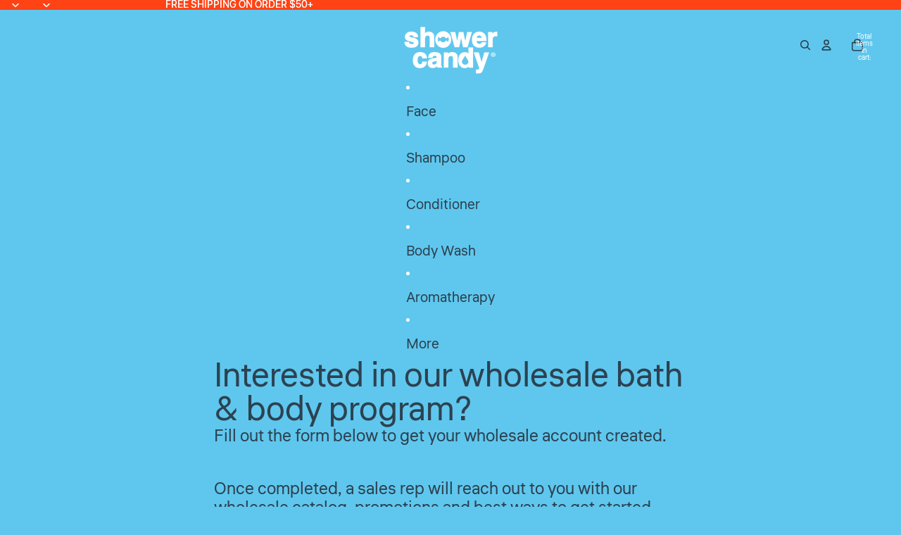

--- FILE ---
content_type: text/css
request_url: https://showercandy.com/cdn/shop/t/37/assets/base.s.min.css?v=174015033139310862021769392752
body_size: 12332
content:
*{box-sizing:border-box}body{color:var(--color-foreground);background:var(--color-background);display:flex;flex-direction:column;margin:0;min-height:100svh}:root{--hover-lift-amount:4px;--hover-scale-amount:1.03;--hover-subtle-zoom-amount:1.015;--hover-shadow-color:var(--color-shadow);--hover-transition-duration:0.25s;--hover-transition-timing:ease-out}html{scrollbar-width:thin;scrollbar-color:rgb(from var(--color-foreground) r g b / 40%) var(--color-background);scroll-behavior:smooth}html[scroll-lock]{overflow:hidden}img,picture,video,canvas,svg{display:block;max-width:100%}img{width:100%;height:auto}input,textarea,select{font:inherit;border-radius:var(--style-border-radius-inputs)}input:hover{background-color:var(--color-input-hover-background)}select{background-color:var(--color-background);color:currentcolor}.product-card,.collection-card,.resource-card,.predictive-search-results__card--product,.predictive-search-results__card{position:relative;transition:transform var(--hover-transition-duration) var(--hover-transition-timing),box-shadow var(--hover-transition-duration) var(--hover-transition-timing);will-change:transform,box-shadow;z-index:var(--layer-flat)}.product-card__link{position:absolute;inset:0}.product-card__content{position:relative;pointer-events:none}.product-card__content :is(a,button,input,label,select,.card-gallery){pointer-events:auto}.product-card__content .card-gallery{cursor:pointer}.product-card__content slideshow-component{--cursor:pointer}.predictive-search-results__card .product-card,.predictive-search-results__card .collection-card,.predictive-search-results__card .resource-card{transition:none;will-change:auto}@media (any-pointer:fine) and (prefers-reduced-motion:no-preference){.card-hover-effect-lift .product-card:hover,.card-hover-effect-lift .collection-card:hover,.card-hover-effect-lift .resource-card:hover,.card-hover-effect-lift .predictive-search-results__card:hover{transform:translateY(calc(-1 * var(--hover-lift-amount)))}.card-hover-effect-lift .header .product-card:hover,.card-hover-effect-lift .header .collection-card:hover,.card-hover-effect-lift .header .resource-card:hover,.card-hover-effect-lift .header-drawer .product-card:hover,.card-hover-effect-lift .header-drawer .collection-card:hover,.card-hover-effect-lift .header-drawer .resource-card:hover{transform:none}.card-hover-effect-scale .product-card:hover,.card-hover-effect-scale .collection-card:hover,.card-hover-effect-scale .resource-card:hover,.card-hover-effect-scale .predictive-search-results__card:hover{transform:scale(var(--hover-scale-amount))}.card-hover-effect-scale .header .product-card:hover,.card-hover-effect-scale .header .collection-card:hover,.card-hover-effect-scale .header .resource-card:hover,.card-hover-effect-scale .header-drawer .product-card:hover,.card-hover-effect-scale .header-drawer .collection-card:hover,.card-hover-effect-scale .header-drawer .resource-card:hover{transform:none}.card-hover-effect-subtle-zoom .card-gallery,.card-hover-effect-subtle-zoom .collection-card__image,.card-hover-effect-subtle-zoom .product-card__image,.card-hover-effect-subtle-zoom .resource-card__image{overflow:hidden;transition:transform var(--hover-transition-duration) var(--hover-transition-timing)}.predictive-search-results__card .card-gallery,.predictive-search-results__card .collection-card__image,.predictive-search-results__card .product-card__image,.predictive-search-results__card .resource-card__image{transition:none}.card-hover-effect-subtle-zoom .product-card:hover .card-gallery,.card-hover-effect-subtle-zoom .collection-card:hover .collection-card__image,.card-hover-effect-subtle-zoom .product-card:hover .product-card__image,.card-hover-effect-subtle-zoom .resource-card:hover .resource-card__image,.card-hover-effect-subtle-zoom .predictive-search-results__card:hover{transform:scale(var(--hover-subtle-zoom-amount))}.card-hover-effect-subtle-zoom .header .product-card:hover .card-gallery,.card-hover-effect-subtle-zoom .header .collection-card:hover .collection-card__image,.card-hover-effect-subtle-zoom .header .product-card:hover .product-card__image,.card-hover-effect-subtle-zoom .header .resource-card:hover .resource-card__image,.card-hover-effect-subtle-zoom .header-drawer .product-card:hover .card-gallery,.card-hover-effect-subtle-zoom .header-drawer .collection-card:hover .collection-card__image,.card-hover-effect-subtle-zoom .header-drawer .product-card:hover .product-card__image,.card-hover-effect-subtle-zoom .header-drawer .resource-card:hover .resource-card__image{transform:none}.predictive-search-results__card .product-card:hover,.predictive-search-results__card .collection-card:hover,.predictive-search-results__card .resource-card:hover,.header .product-card:hover,.header .collection-card:hover,.header .resource-card:hover,.header-drawer .product-card:hover,.header-drawer .collection-card:hover,.header-drawer .resource-card:hover{transform:none;box-shadow:none}}dialog{background-color:var(--color-background);color:var(--color-foreground);--backdrop-color:var(--color-shadow)}p,h1,h2,h3,h4,h5,h6{overflow-wrap:break-word}p:empty{display:none}:is(p,h1,h2,h3,h4,h5,h6):first-child,:empty:first-child+:where(p,h1,h2,h3,h4,h5,h6){margin-block-start:0}:is(p,h1,h2,h3,h4,h5,h6):last-child,:where(p,h1,h2,h3,h4,h5,h6)+:has(+:empty:last-child){margin-block-end:0}@media (prefers-reduced-motion:no-preference){@view-transition{navigation:auto}:root{view-transition-name:none}html:active-view-transition-type(page-navigation),html:active-view-transition-type(product-image-transition){view-transition-name:root-custom}::view-transition{pointer-events:none}html:active-view-transition-type(page-navigation) main[data-page-transition-enabled='true']{view-transition-name:main-content}html:active-view-transition-type(page-navigation) main[data-product-transition='true'][data-template*='product']{view-transition-name:none}::view-transition-old(main-content){animation:var(--view-transition-old-main-content)}::view-transition-new(main-content){animation:var(--view-transition-new-main-content)}html:active-view-transition-type(product-image-transition){[data-view-transition-type='product-image-transition']{view-transition-name:product-image-transition}[data-view-transition-type='product-details']{view-transition-name:product-details}}::view-transition-group(product-image-transition){z-index:1}::view-transition-group(product-image-transition),::view-transition-group(product-details){animation-duration:var(--animation-speed);animation-timing-function:var(--animation-easing)}::view-transition-old(product-image-transition),::view-transition-new(product-image-transition){block-size:100%;overflow:hidden;object-fit:cover;animation-duration:0.25s;animation-timing-function:var(--animation-easing)}::view-transition-new(product-details){animation:var(--view-transition-new-main-content)}}*:focus-visible{outline:var(--focus-outline-width) solid currentcolor;outline-offset:var(--focus-outline-offset)}@supports not selector(:focus-visible){*:focus{outline:var(--focus-outline-width) solid currentcolor;outline-offset:var(--focus-outline-offset)}}.focus-inset{outline-offset:calc(var(--focus-outline-width) * -1)}.content-for-layout{flex:1}.page-width-wide,.page-width-normal,.page-width-narrow,.page-width-content{--page-margin:16px}@media screen and (min-width:750px){.page-width-wide,.page-width-normal,.page-width-narrow,.page-width-content{--page-margin:40px}}.page-width-wide{--page-content-width:var(--wide-page-width);--page-width:calc(var(--page-content-width) + (var(--page-margin) * 2))}.page-width-normal{--page-content-width:var(--normal-page-width);--page-width:calc(var(--page-content-width) + (var(--page-margin) * 2))}.page-width-narrow,.page-width-content{--page-content-width:var(--narrow-page-width);--page-width:calc(var(--page-content-width) + (var(--page-margin) * 2))}.page-width-content{--page-content-width:var(--normal-content-width);--page-width:calc(var(--page-content-width) + (var(--page-margin) * 2))}.section{--full-page-grid-central-column-width:min(
    var(--page-width) - var(--page-margin) * 2,
    calc(100% - var(--page-margin) * 2)
  );--full-page-grid-margin:minmax(var(--page-margin), 1fr);--full-page-grid-with-margins:var(--full-page-grid-margin) var(--full-page-grid-central-column-width)
    var(--full-page-grid-margin);--util-page-margin-offset:max(
    var(--page-margin),
    calc((100% - min(var(--page-content-width), calc(100% - (var(--page-margin) * 2)))) / 2)
  );--full-page-margin-inline-offset:calc(((100vw - var(--full-page-grid-central-column-width)) / 2) * -1);width:100%;position:relative;display:grid;grid-template-columns:var(--full-page-grid-with-margins);min-height:var(--section-min-height,'auto')}.section>*{grid-column:2}.shopify-section:not(.header-section) :is(.section:is([class*='color-scheme-']),.cart__summary-container){background:#fff0}.shopify-section:not(.header-section):has(.section:is([class*='color-scheme-'])){position:relative;.section-background{content:'';position:absolute;inset:0;z-index:var(--layer-section-background)}}.section--page-width>*{grid-column:2}.section--full-width>*{grid-column:1 / -1}.section--page-width.section--full-width-right>*{grid-column:2 / 4}.section--full-width.section--full-width-margin>*{grid-column:1 / -1;@media screen and (min-width:750px){padding-left:var(--page-margin);padding-right:var(--page-margin)}}.section>.force-full-width{grid-column:1 / -1}.section--height-small{--section-min-height:var(--section-height-small)}.section--height-medium{--section-min-height:var(--section-height-medium)}.section--height-large{--section-min-height:var(--section-height-large)}.section--height-full-screen{--section-min-height:100svh}.section-content-wrapper.section-content-wrapper{min-height:calc(var(--section-min-height, 'auto') - var(--section-height-offset, 0px));position:relative;width:100%;height:100%}.hidden{display:none!important}@media screen and (max-width:749px){.hidden--mobile,.mobile\:hidden{display:none!important}}@media screen and (min-width:750px){.hidden--desktop,.desktop\:hidden{display:none!important}}.hide-when-empty:empty{display:none!important}.visually-hidden:not(:focus,:active){position:absolute!important;overflow:hidden;width:1px;height:1px;margin:-1px;padding:0;border:0;clip:rect(0 0 0 0);word-wrap:normal!important}@media screen and (max-width:749px){.is-visually-hidden-mobile:not(:focus,:active){position:absolute!important;overflow:hidden;width:1px;height:1px;margin:-1px;padding:0;border:0;clip:rect(0 0 0 0);word-wrap:normal!important}}.flex{display:flex;gap:var(--gap-md)}.grid{--centered-column-number:12;--full-width-column-number:14;--centered:column-1 / span var(--centered-column-number);--full-width:column-0 / span var(--full-width-column-number);display:flex;flex-direction:column}@media screen and (min-width:750px){.grid{display:grid;gap:0;grid-template-columns:var(--margin-4xl) repeat(var(--centered-column-number),minmax(0,1fr)) var(--margin-4xl);grid-template-areas:'column-0 column-1 column-2 column-3 column-4 column-5 column-6 column-7 column-8 column-9 column-10 column-11 column-12 column-13'}}@media screen and (min-width:1400px){.grid{grid-template-columns:1fr repeat(var(--centered-column-number),minmax(0,calc((var(--page-width) - var(--page-margin) * 2) / var(--centered-column-number)))) 1fr}}.flex{display:flex;gap:var(--gap-md)}.flip-x{scale:-1 1}.flip-y{scale:1 -1}.list-unstyled{margin:0;padding:0;list-style:none}.skip-to-content-link{position:absolute;overflow:hidden;height:1px;clip-path:rect(0 0 0 0);word-wrap:normal!important}.skip-to-content-link:focus{z-index:var(--layer-temporary);overflow:auto;width:auto;height:auto;clip-path:unset;padding:var(--padding-lg) var(--padding-4xl);left:var(--margin-lg);top:var(--margin-lg);box-shadow:0 0 0 var(--focus-outline-offset) var(--color-background)}.text-left{--text-align:left;text-align:left}.text-center{--text-align:center;text-align:center}.text-right{--text-align:right;text-align:right}.text-inherit{color:inherit}.justify-left{justify-content:left}.justify-center{justify-content:center}.justify-right{justify-content:right}.title--aligned-center{display:flex;align-items:center;gap:1rem}.background-image-container{overflow:hidden;position:absolute;inset:0;opacity:var(--image-opacity)}.background-image-container img,.background-image-container svg{object-fit:cover;width:100%;height:100%}.background-image-fit img,.background-image-fit svg{object-fit:contain}.svg-wrapper{color:currentcolor;display:inline-flex;justify-content:center;align-items:center;width:var(--icon-size-sm);height:var(--icon-size-sm);pointer-events:none}.svg-wrapper--smaller{width:var(--icon-size-2xs);height:var(--icon-size-2xs)}.svg-wrapper--small{width:var(--icon-size-xs);height:var(--icon-size-xs)}.svg-wrapper>svg{width:var(--icon-size-sm);height:var(--icon-size-sm)}.relative{position:relative}.icon-success,.icon-error{width:var(--icon-size-md);height:var(--icon-size-md);flex-shrink:0}.icon-success{color:var(--color-success)}.icon-error{fill:var(--color-error)}placeholder-image{display:block;height:100%;aspect-ratio:var(--ratio)}placeholder-image[data-type='product']{background-color:rgba(from var(--color-foreground) r g b / 15%);width:100%}placeholder-image[data-type='product']>img{mix-blend-mode:luminosity}placeholder-image[data-type='product']:not(:has(>img)){aspect-ratio:var(--ratio);height:350px}placeholder-image>img{object-fit:cover;aspect-ratio:var(--ratio);height:100%}body,.paragraph:not(.button),.paragraph>*{font-family:var(--font-paragraph--family);font-style:var(--font-paragraph--style);font-weight:var(--font-paragraph--weight);font-size:var(--font-paragraph--size);line-height:var(--font-paragraph--line-height);text-transform:var(--font-paragraph--case);-webkit-font-smoothing:antialiased;color:var(--color,var(--color-foreground))}.paragraph>small{font-size:smaller}h1,.h1.h1,.text-block.h1>*{font-family:var(--font-h1--family);font-style:var(--font-h1--style);font-weight:var(--font-h1--weight);font-size:var(--font-h1--size);line-height:var(--font-h1--line-height);letter-spacing:var(--font-h1--letter-spacing);text-transform:var(--font-h1--case);color:var(--color,var(--font-h1-color))}h2,.h2.h2,.text-block.h2>*{font-family:var(--font-h2--family);font-style:var(--font-h2--style);font-weight:var(--font-h2--weight);font-size:var(--font-h2--size);line-height:var(--font-h2--line-height);letter-spacing:var(--font-h2--letter-spacing);text-transform:var(--font-h2--case);color:var(--color,var(--font-h2-color))}h3,.h3,.h3.h3,.text-block.h3>*{font-family:var(--font-h3--family);font-style:var(--font-h3--style);font-weight:var(--font-h3--weight);font-size:var(--font-h3--size);line-height:var(--font-h3--line-height);letter-spacing:var(--font-h3--letter-spacing);text-transform:var(--font-h3--case);color:var(--color,var(--font-h3-color))}h4,.h4.h4,.text-block.h4>*{font-family:var(--font-h4--family);font-style:var(--font-h4--style);font-weight:var(--font-h4--weight);font-size:var(--font-h4--size);line-height:var(--font-h4--line-height);letter-spacing:var(--font-h4--letter-spacing);text-transform:var(--font-h4--case);color:var(--color,var(--font-h4-color))}h5,.h5.h5,.text-block.h5>*{font-family:var(--font-h5--family);font-style:var(--font-h5--style);font-weight:var(--font-h5--weight);font-size:var(--font-h5--size);line-height:var(--font-h5--line-height);letter-spacing:var(--font-h5--letter-spacing);text-transform:var(--font-h5--case);color:var(--color,var(--font-h5-color))}h6,.h6.h6,.text-block.h6>*{font-family:var(--font-h6--family);font-style:var(--font-h6--style);font-weight:var(--font-h6--weight);font-size:var(--font-h6--size);line-height:var(--font-h6--line-height);letter-spacing:var(--font-h6--letter-spacing);text-transform:var(--font-h6--case);color:var(--color,var(--font-h6-color))}:is(.h1,.h2,.h3,.h4,.h5,.h6):first-child{margin-block-start:0}:is(.h1,.h2,.h3,.h4,.h5,.h6):last-child{margin-block-end:0}a{--button-color:var(--color, var(--color-primary));color:var(--button-color);text-decoration-color:#fff0;text-decoration-thickness:0.075em;text-underline-offset:0.125em;transition:text-decoration-color var(--animation-speed) var(--animation-easing),color var(--animation-speed) var(--animation-easing)}:is(h1,h2,h3,h4,h5,h6,p)>a:hover{--button-color:var(--color, var(--color-primary-hover))}p:not(.h1,.h2,.h3,.h4,.h5,.h6) a:where(:not(.button,.button-primary,.button-secondary)),.rte :is(p,ul,ol,table):not(.h1,.h2,.h3,.h4,.h5,.h6) a:where(:not(.button,.button-primary,.button-secondary)){text-decoration-color:currentcolor;&:hover{text-decoration-color:#fff0;color:var(--color-primary-hover)}}.container-background-image{background-repeat:no-repeat;background-size:cover;background-position:center center}details[open] .summary-closed{display:none}details:not([open]) .summary-open{display:none}details[open]>summary .icon-animated>svg{transform:rotate(180deg)}summary::-webkit-details-marker{display:none}.featured-collection-block{width:100%}.product-grid-container{display:block;width:100%;padding-block:var(--padding-block-start) var(--padding-block-end);@media screen and (min-width:750px){display:grid}}.product-grid{display:grid;grid-template-columns:1fr 1fr;gap:var(--product-grid-gap);margin:auto;padding:0;list-style:none}@media screen and (min-width:750px){.product-grid{grid-template-columns:var(--product-grid-columns-desktop)}}.product-grid :is(h3,p){margin:0}.product-grid__item{border:var(--product-card-border-width) solid rgba(from var(--color-border) r g b / var(--product-card-border-opacity))}.product-grid--organic[product-grid-view='default'] .product-grid__item{height:fit-content}.product-grid__card.product-grid__card{display:flex;flex-flow:column nowrap;gap:var(--product-card-gap);align-items:var(--product-card-alignment);text-decoration:none;color:var(--color,var(--color-foreground));padding-block:var(--padding-block-start) var(--padding-block-end);padding-inline:var(--padding-inline-start) var(--padding-inline-end);overflow:hidden}[product-grid-view='zoom-out'] .product-grid__card{row-gap:var(--padding-xs)}[product-grid-view='default']{--product-grid-gap:16px;--padding-block-start:24px;--padding-block-end:24px;--padding-inline-start:0;--padding-inline-end:0}[product-grid-view='default'] .product-grid__item{padding-block:0}[product-grid-view='mobile-single'],.product-grid-mobile--large{@media screen and (max-width:749px){grid-template-columns:1fr}}.product-grid__card .group-block>*{@media screen and (max-width:749px){flex-direction:column}}ul[product-grid-view='zoom-out'] .product-grid__card>*{display:none}ul[product-grid-view='zoom-out'] .product-grid__card .card-gallery{display:block}[product-grid-view='zoom-out'] .card-gallery>:is(quick-add-component,.product-badges,slideshow-component>slideshow-controls){display:none}[product-grid-view='zoom-out'] :is(.card-gallery,.card-gallery .slideshow-control){pointer-events:none}ul[product-grid-view='zoom-out'] .card-gallery>img{display:block}[product-grid-view='zoom-out']{--product-grid-columns-desktop:repeat(
    10,
    minmax(clamp(50px, calc(100% - 9 * var(--product-grid-gap)) / 10, 80px), 1fr)
  )}.product-grid-view-zoom-out--details{display:none}.product-grid-view-zoom-out--details .h4,.product-grid-view-zoom-out--details span,.product-grid-view-zoom-out--details s{font-size:var(--font-size--xs);font-family:var(--font-paragraph--family)}.product-grid-view-zoom-out--details span{font-weight:500}.product-grid-view-zoom-out--details .h4{line-height:1.3;font-weight:400}.product-grid-view-zoom-out--details>span.h6,.product-grid-view-zoom-out--details>div.h6>product-price{display:inline-block;line-height:0;margin-top:var(--margin-2xs)}.product-grid-view-zoom-out--details>span.h6>*,.product-grid-view-zoom-out--details>div.h6>*>*{line-height:1.2}@media (prefers-reduced-motion:no-preference){:root:active-view-transition-type(product-grid){details[open] floating-panel-component{view-transition-name:panel-content;.checkbox *,.facets__pill-label{transition:none}.facets--vertical &{view-transition-name:none}}.product-grid{view-transition-name:product-grid}footer{view-transition-name:footer}.product-grid__item,floating-panel-component{transition:none}}}::view-transition-group(panel-content){z-index:1}::view-transition-new(product-grid){animation-delay:150ms;animation-name:fadeInUp;animation-duration:var(--animation-speed);animation-timing-function:var(--animation-easing)}results-list[initialized]{.product-grid__item{transition:opacity var(--animation-speed) var(--animation-easing),transform var(--animation-speed) var(--animation-easing);@starting-style{opacity:0;transform:translateY(10px)}}}@keyframes fadeInUp{from{opacity:0;transform:translateY(10px)}to{opacity:1;transform:translateY(0)}}:is(.product-grid__item,.resource-list__item) .product-card{display:grid;height:100%}.video-background,.video-background *{position:absolute;top:0;left:0;width:100%;height:100%;overflow:hidden}.video-background--cover *{object-fit:cover}.video-background--contain *{object-fit:contain}.text-block{width:100%}.text-block>*:first-child,.text-block>*:empty:first-child+*{margin-block-start:0}.text-block>*:last-child,.text-block>*:has(+*:empty:last-child){margin-block-end:0}.text-block>style+*{margin-block-start:0}.dialog-modal{border:none;box-shadow:var(--shadow-popover);@media screen and (min-width:750px){border-radius:var(--style-border-radius-popover);max-width:var(--normal-content-width)}@media screen and (max-width:749px){max-width:100%;max-height:100%;height:100dvh;width:100dvw;padding:var(--padding-md)}}.dialog-modal::backdrop{transition:backdrop-filter var(--animation-speed) var(--animation-easing);backdrop-filter:brightness(1);background:rgba(from var(--backdrop-color) r g b / var(--backdrop-opacity))}.dialog-modal[open]{animation:elementSlideInTop var(--animation-speed) var(--animation-easing) forwards;&::backdrop{animation:backdropFilter var(--animation-speed) var(--animation-easing) forwards;transition:opacity var(--animation-speed) var(--animation-easing)}}.dialog-modal.dialog-closing{animation:elementSlideOutTop var(--animation-speed) var(--animation-easing) forwards;&::backdrop{opacity:0}}.dialog-drawer{--dialog-drawer-opening-animation:slideInLeft;--dialog-drawer-closing-animation:slideOutLeft}.dialog-drawer--right{--dialog-drawer-opening-animation:slideInRight;--dialog-drawer-closing-animation:slideOutRight}.dialog-drawer[open]{animation:var(--dialog-drawer-opening-animation) var(--animation-speed) var(--animation-easing) forwards}.dialog-drawer.dialog-closing{animation:var(--dialog-drawer-closing-animation) var(--animation-speed) var(--animation-easing)}.button,.button-secondary,button.shopify-payment-button__button--unbranded{--text-align:center;display:grid;align-content:center;text-decoration:none;text-align:var(--text-align);color:var(--button-color);appearance:none;background-color:var(--button-background-color);border:none;font-family:var(--font-paragraph--family);font-style:var(--font-paragraph--style);font-size:var(--font-paragraph--size);line-height:var(--font-paragraph--line-height);margin-block:0;transition:color var(--animation-speed) var(--animation-easing),box-shadow var(--animation-speed) var(--animation-easing),background-color var(--animation-speed) var(--animation-easing);cursor:pointer;width:fit-content;box-shadow:inset 0 0 0 var(--button-border-width) var(--button-border-color);padding-block:var(--button-padding-block);padding-inline:var(--button-padding-inline)}.button{font-family:var(--button-font-family-primary);font-weight:var(--button-font-weight-primary);text-transform:var(--button-text-case-primary);border-radius:var(--style-border-radius-buttons-primary)}.button:not(.button-secondary,.button-unstyled){outline-color:var(--button-background-color)}.button-secondary{font-family:var(--button-font-family-secondary);font-weight:var(--button-font-weight-secondary);text-transform:var(--button-text-case-secondary);border-radius:var(--style-border-radius-buttons-secondary)}button.shopify-payment-button__button--unbranded{font-family:var(--button-font-family-primary);font-weight:var(--button-font-weight-primary);text-transform:var(--button-text-case-primary)}textarea,input{background-color:var(--color-input-background);border-color:var(--color-input-border)}textarea::placeholder,input::placeholder{color:var(--color-input-text)}textarea:not(:placeholder-shown)::placeholder,input:not(:placeholder-shown)::placeholder{opacity:0}.button[hidden]{display:none}.button[aria-disabled='true'],.button-secondary[aria-disabled='true'],.button:disabled{opacity:0.5;cursor:not-allowed}.button,button.shopify-payment-button__button--unbranded{--button-color:var(--color-primary-button-text);--button-background-color:var(--color-primary-button-background);--button-border-color:var(--color-primary-button-border);--button-border-width:var(--style-border-width-primary)}.button:hover,button.shopify-payment-button__button--unbranded:hover:not([disabled]){--button-color:var(--color-primary-button-hover-text);--button-background-color:var(--color-primary-button-hover-background);--button-border-color:var(--color-primary-button-hover-border)}.button-secondary{--button-color:var(--color-secondary-button-text);--button-background-color:var(--color-secondary-button-background);--button-border-color:var(--color-secondary-button-border);--button-border-width:var(--style-border-width-secondary)}.button-secondary:hover{--button-color:var(--color-secondary-button-hover-text);--button-background-color:var(--color-secondary-button-hover-background);--button-border-color:var(--color-secondary-button-hover-border)}button.shopify-payment-button__button--unbranded:hover:not([disabled]){background-color:var(--button-background-color)}.button-unstyled{display:block;padding:0;background-color:inherit;color:inherit;border:0;border-radius:0;overflow:hidden;box-shadow:none;font-family:var(--font-paragraph--family);font-style:var(--font-paragraph--style);font-size:var(--font-paragraph--size)}.button-unstyled:hover{background-color:inherit}.button-unstyled--with-icon{color:var(--color-foreground);display:flex;gap:var(--gap-2xs);align-items:center}.button-unstyled--transparent{background-color:#fff0;box-shadow:none}.show-more__button{color:var(--color-primary);cursor:pointer}.show-more__button:hover{@media screen and (min-width:750px){color:var(--color-primary-hover)}}.show-more__label{text-align:start;font-size:var(--font-size--body-md);font-family:var(--font-paragraph--family)}.show-more__button .svg-wrapper{width:var(--icon-size-xs);height:var(--icon-size-xs)}.show-more[data-expanded='true'] .show-more__label--more,.show-more[data-expanded='false'] .show-more__label--less{display:none}.link{display:inline-block;text-align:center}shopify-accelerated-checkout,shopify-accelerated-checkout-cart{--shopify-accelerated-checkout-button-border-radius:var(--style-border-radius-buttons-primary);--shopify-accelerated-checkout-button-block-size:var(--height-buy-buttons)}.product-form-buttons:has(.add-to-cart-button.button-secondary) :is(shopify-accelerated-checkout,shopify-accelerated-checkout-cart){--shopify-accelerated-checkout-button-border-radius:var(--style-border-radius-buttons-secondary);--shopify-accelerated-checkout-button-block-size:var(--height-buy-buttons)}.icon-caret svg{transition:transform var(--animation-speed) var(--animation-easing)}.icon-caret--forward svg{transform:rotate(-90deg)}.icon-caret--backward svg{transform:rotate(90deg)}summary{display:flex;align-items:center;cursor:pointer;list-style:none;padding-block:var(--padding-sm)}summary:hover{color:var(--color-primary-hover)}summary .svg-wrapper{margin-inline-start:auto;height:var(--icon-size-xs);width:var(--icon-size-xs);transition:transform var(--animation-speed) var(--animation-easing)}summary .icon-plus :is(.horizontal,.vertical),.show-more__button .icon-plus :is(.horizontal,.vertical){transition:transform var(--animation-speed) var(--animation-easing);transform:rotate(0deg);transform-origin:50% 50%;opacity:1}details[open]>summary .icon-plus .horizontal,.details-open>summary .icon-plus .horizontal,.show-more:where([data-expanded='true']) .show-more__button .icon-plus .horizontal{transform:rotate(90deg)}details[open]>summary .icon-plus .vertical,.details-open>summary .icon-plus .vertical,.show-more:where([data-expanded='true']) .show-more__button .icon-plus .vertical{transform:rotate(90deg);opacity:0}media-gallery{display:block;width:100%}:where(media-gallery,.product-grid__item){.media-gallery__grid{grid-template-columns:1fr;gap:var(--image-gap)}}.product-media-gallery__slideshow--single-media slideshow-container{@media screen and (max-width:749px){grid-area:unset}}:not(.dialog-zoomed-gallery)>.product-media-container{display:flex;aspect-ratio:var(--gallery-aspect-ratio,var(--media-preview-ratio));max-height:var(--constrained-height);width:100%;position:relative;--slide-width:round(up, 100%, 1px);overflow:hidden;&:where(.constrain-height){--viewport-offset:400px;--constrained-min-height:300px;--constrained-height:max(var(--constrained-min-height), calc(100vh - var(--viewport-offset)));margin-right:auto;margin-left:auto}}media-gallery:where(.media-gallery--grid) .media-gallery__grid{display:none}.product-media :is(deferred-media,product-model){position:absolute}@media screen and (max-width:749px){.product-media-container.constrain-height{max-height:none}}@media screen and (min-width:750px){.product-media-container.constrain-height{--viewport-offset:var(--header-height, 100px);--constrained-min-height:500px}.media-gallery--two-column .media-gallery__grid{grid-template-columns:repeat(2,1fr)}.media-gallery--large-first-image .product-media-container:first-child,.media-gallery--two-column .product-media-container:only-child{grid-column:span 2}media-gallery:is(.media-gallery--grid) slideshow-component{display:none}media-gallery:where(.media-gallery--grid) .media-gallery__grid{display:grid}}.product-media-container--model{flex-direction:column}.shopify-model-viewer-ui__controls-area{bottom:calc(var(--minimum-touch-target) + var(--padding-sm))}.product-media-container img{aspect-ratio:inherit;object-fit:contain;object-position:center center}.product-media-container.media-fit{--product-media-fit:cover;img{object-fit:var(--product-media-fit)}}.product-media-container__zoom-button{position:absolute;width:100%;height:100%;z-index:var(--layer-flat);cursor:zoom-in}zoom-dialog dialog{width:100vw;height:100vh;border:none;margin:0;padding:0;max-width:100%;max-height:100%;background:#fff;opacity:0;transition:opacity var(--animation-speed) var(--animation-easing);scrollbar-width:none;&[open]{opacity:1}@media (prefers-reduced-motion:no-preference){scroll-behavior:smooth}&::backdrop{background:#fff0}}.close-button{position:fixed;top:var(--margin-lg);right:var(--margin-lg);width:var(--minimum-touch-target);height:var(--minimum-touch-target);z-index:var(--layer-flat);background-color:#fff0;display:flex;align-items:center;justify-content:center;opacity:0;animation:elementSlideInBottom var(--animation-speed) var(--animation-easing) forwards;animation-delay:calc(var(--animation-speed) * 2)}.dialog--closed .close-button{animation:elementSlideOutBottom calc(var(--animation-speed) * 0.5) var(--animation-easing) forwards}.dialog-thumbnails-list-container{position:fixed;width:100%;bottom:0;display:flex;z-index:var(--layer-raised)}.dialog-thumbnails-list{position:relative;display:inline-flex;flex-direction:row;gap:8px;bottom:0;overflow-x:auto;opacity:0;padding:var(--padding-lg);margin-inline:auto;scrollbar-width:none;animation:thumbnailsSlideInBottom calc(var(--animation-speed) * 0.75) var(--animation-easing) forwards;animation-delay:calc(var(--animation-speed) * 1.5)}.dialog--closed .dialog-thumbnails-list{animation:thumbnailsSlideOutBottom var(--animation-speed) var(--animation-easing) forwards}@media screen and (min-width:750px){.dialog-thumbnails-list{position:fixed;flex-direction:column;inset:50% var(--margin-lg) auto auto;right:0;max-height:calc(100vh - 200px);overflow-y:auto;animation:thumbnailsSlideInTop calc(var(--animation-speed) * 0.5) var(--animation-easing) forwards;animation-delay:calc(var(--animation-speed) * 2)}.dialog--closed .dialog-thumbnails-list{animation:thumbnailsSlideOutTop var(--animation-speed) var(--animation-easing) forwards}}.dialog-thumbnails-list__thumbnail{width:var(--thumbnail-width);height:auto;transition:transform var(--animation-speed) var(--animation-easing);flex-shrink:0;border-radius:var(--media-radius);img{height:100%;object-fit:cover;border-radius:var(--media-radius);aspect-ratio:var(--aspect-ratio)}&:is([aria-selected='true']){outline:var(--focus-outline-width) solid currentcolor;outline-offset:calc(var(--focus-outline-offset) / 2);border:var(--style-border-width) solid rgba(from var(--color-border) r g b / var(--media-border-opacity))}}.close-button:hover{background-color:#fff0;opacity:0.8}.close-button svg{width:20px;height:20px}.product-media{display:flex;flex:1}.product-media__image~* .deferred-media__poster-image{display:none}.product-media-container:has(.deferred-media__playing) .product-media__image{opacity:0;transition:opacity var(--animation-speed) var(--animation-easing)}:is(product-model,deferred-media){height:100%;width:100%;position:relative}product-model model-viewer,:is(deferred-media,product-model)>.deferred-media__poster-button~*:not(template){display:block;position:absolute;top:0;left:0;width:100%;height:100%;overflow:hidden;padding:inherit}slideshow-slide .shopify-model-viewer-ui__controls-area.shopify-model-viewer-ui__controls-area{bottom:var(--padding-sm);right:var(--padding-sm)}.dialog-zoomed-gallery .shopify-model-viewer-ui__controls-area.shopify-model-viewer-ui__controls-area{bottom:calc(var(--thumbnail-width) / calc(var(--media-preview-ratio)) + var(--padding-lg) * 2);right:var(--padding-lg)}@media screen and (max-width:749px){slideshow-component:has(:not(.mobile\:hidden) :is(.slideshow-controls__dots,.slideshow-controls__counter)) .shopify-model-viewer-ui__controls-area{bottom:calc(var(--minimum-touch-target) + var(--padding-sm))}}@media screen and (min-width:750px){slideshow-component:has(:not(.desktop\:hidden) :is(.slideshow-controls__dots,.slideshow-controls__counter)) .shopify-model-viewer-ui__controls-area{bottom:calc(var(--minimum-touch-target) + var(--padding-sm))}.dialog-zoomed-gallery .shopify-model-viewer-ui__controls-area.shopify-model-viewer-ui__controls-area{bottom:var(--padding-lg);right:calc(var(--thumbnail-width) + var(--padding-lg) * 2)}}:is(deferred-media,.video-placeholder-wrapper).border-style{overflow:hidden}deferred-media{&:has(:focus-visible){outline:var(--focus-outline-width) solid currentcolor;outline-offset:var(--focus-outline-offset)}@supports not selector(:focus-visible){&:has(:focus){outline:var(--focus-outline-width) solid currentcolor;outline-offset:var(--focus-outline-offset)}}}.deferred-media__poster-button{width:100%;height:100%;aspect-ratio:var(--video-aspect-ratio,auto)}.deferred-media__poster-button.deferred-media__playing{opacity:0;transition:opacity 0.3s ease}deferred-media img{height:100%;object-fit:cover;transition:opacity 0.3s ease}deferred-media iframe{width:100%;height:100%;border:none;aspect-ratio:var(--size-style-aspect-ratio,auto)}deferred-media[data-media-loaded] img{opacity:0}.deferred-media__poster-icon,.video-placeholder-wrapper__poster-icon{position:absolute;top:50%;left:50%;transform:translate(-50%,-50%);border-radius:50%;display:flex;align-items:center;justify-content:center}.deferred-media__poster-icon svg,.video-placeholder-wrapper__poster-icon svg{width:var(--button-size);height:var(--button-size);color:var(--color-white);filter:drop-shadow(var(--shadow-button));&:hover{color:rgba(from var(--color-white) r g b / 80%)}@media screen and (min-width:750px){width:4rem;height:4rem}}deferred-media[class] :is(.deferred-media__poster-button img,.deferred-media__poster-button~video){object-fit:cover;height:100%;aspect-ratio:var(--size-style-aspect-ratio,auto)}.button-shopify-xr{width:100%;display:flex;justify-content:center;align-items:center;padding:var(--padding-md)}.button-shopify-xr>svg{width:var(--icon-size-sm);height:var(--icon-size-sm);fill:currentcolor;margin-inline-end:var(--margin-md)}.button-shopify-xr[data-shopify-xr-hidden]{display:none}.swatch{--color-border:rgb(from var(--color-foreground) r g b / var(--style-border-swatch-opacity));--min-width-unitless:15.9999;--min-height-unitless:15.9999;--min-height:16px;--min-width:16px;--scaling-factor:0.5;--max-swatch-size:28px;--max-pill-size:20px;--max-filter-size:32px;--offset-swatch-width:calc(var(--variant-picker-swatch-width-unitless) - var(--min-width-unitless));--offset-swatch-height:calc(var(--variant-picker-swatch-height-unitless) - var(--min-height-unitless));--offset-scaled-width:calc(
    var(--scaling-factor) * var(--offset-swatch-width) / var(--offset-swatch-height) * var(--offset-max-swatch-size)
  );--offset-scaled-height:calc(
    var(--scaling-factor) * var(--offset-swatch-height) / var(--offset-swatch-width) * var(--offset-max-swatch-size)
  );--offset-max-swatch-size:calc(var(--max-swatch-size) - var(--min-width));--swatch-width:min(
    calc(var(--min-width) + calc(var(--scaling-factor) * var(--offset-swatch-width) * 1px)),
    calc(var(--min-width) + var(--offset-scaled-width)),
    var(--max-swatch-size)
  );--swatch-height:min(
    calc(var(--min-height) + calc(var(--scaling-factor) * var(--offset-swatch-height) * 1px)),
    calc(var(--min-height) + var(--offset-scaled-height)),
    var(--max-swatch-size)
  );display:block;background:var(--swatch-background);background-position:var(--swatch-focal-point,center);border-radius:var(--variant-picker-swatch-radius);border:var(--style-border-swatch-width) var(--style-border-swatch-style) var(--color-border);width:var(--swatch-width);height:var(--swatch-height);background-size:var(--swatch-width) var(--swatch-height);&.swatch--unavailable{border-style:dashed}&.swatch--unscaled{--swatch-width:var(--variant-picker-swatch-width);--swatch-height:var(--variant-picker-swatch-height)}&.swatch--filter{--swatch-width:var(--max-filter-size);--swatch-height:var(--max-filter-size);border-radius:var(--variant-picker-swatch-radius)}&.swatch--pill{--swatch-width:var(--max-pill-size);--swatch-height:var(--max-pill-size);border-radius:var(--variant-picker-swatch-radius)}&.swatch--filter,&.swatch--pill{--style-border-swatch-width:var(--variant-picker-border-width);--style-border-swatch-style:var(--variant-picker-border-style);--color-border:rgb(from var(--color-foreground) r g b / var(--variant-picker-border-opacity))}@media screen and (min-width:750px){--max-swatch-size:32px;--max-pill-size:16px;--max-filter-size:28px;--scaling-factor:0.65}}.variant-picker .variant-option--buttons label:has(.swatch){border-radius:var(--variant-picker-swatch-radius)}.sticky-content{position:sticky;top:var(--sticky-header-offset,0);z-index:var(--layer-flat)}@media screen and (min-width:750px){.sticky-content--desktop,.sticky-content--desktop.full-height--desktop>.group-block{position:sticky;top:var(--sticky-header-offset,0);z-index:var(--layer-flat)}}.price,.compare-at-price,.unit-price{white-space:nowrap}.unit-price{display:block;font-size:0.85em;color:rgb(from var(--color-foreground) r g b / var(--opacity-subdued-text))}.compare-at-price{opacity:0.4;text-decoration-line:line-through;text-decoration-thickness:1.5px}.tax-note,.unit-price{color:rgb(from var(--color-foreground) r g b / var(--opacity-subdued-text))}.card-gallery{position:relative}@media screen and (min-width:750px){product-card:focus-within .quick-add__button,.card-gallery:hover .quick-add__button{display:grid;will-change:margin,opacity;animation:elementSlideInTop var(--animation-speed) var(--animation-easing)}}@container (max-width:70px){.card-gallery:hover .quick-add__button{display:none}}.drawer{background-color:var(--color-background);position:fixed;top:0;left:0;bottom:0;width:var(--sidebar-width);z-index:var(--layer-raised);transform:translateX(-120%);transition:transform var(--animation-speed) var(--animation-easing)}.drawer[data-open='true']{transform:translateX(0)}.drawer-toggle{display:flex;align-items:center;gap:10px;cursor:pointer}.drawer__header{display:flex;justify-content:space-between;align-items:center;padding:var(--drawer-header-block-padding) var(--drawer-inline-padding)}.drawer__title{font-size:var(--font-h2--size);margin:0}.drawer__close{width:var(--minimum-touch-target);height:var(--minimum-touch-target)}.drawer__content{display:block;padding:var(--drawer-content-block-padding) var(--drawer-inline-padding);width:100%}.background-overlay{position:relative;&::after{content:'';position:absolute;top:0;left:0;width:100%;height:100%;background-color:var(--background-overlay-color,rgb(0 0 0 / 15%))}}.spacing-style{--spacing-scale:var(--spacing-scale-md);@media screen and (min-width:990px){--spacing-scale:var(--spacing-scale-default)}--padding-block:0px;--padding-block-start:var(--padding-block, 0px);--padding-block-end:var(--padding-block, 0px);--padding-inline:0px;--padding-inline-start:var(--padding-inline, 0px);--padding-inline-end:var(--padding-inline, 0px);--margin-block:0px;--margin-block-start:var(--margin-block, 0px);--margin-block-end:var(--margin-block, 0px);--margin-inline:0px;--margin-inline-start:var(--margin-inline, 0px);--margin-inline-end:var(--margin-inline, 0px)}.spacing-style,.inherit-spacing{padding-block:calc(var(--padding-block-start) + var(--section-top-offset, 0px)) var(--padding-block-end);padding-inline:var(--padding-inline-start) var(--padding-inline-end);margin-block:var(--margin-block-start) var(--margin-block-end);margin-inline:var(--margin-inline-start) var(--margin-inline-end)}.size-style{width:var(--size-style-width-mobile,var(--size-style-width));height:var(--size-style-height-mobile,var(--size-style-height));@media screen and (min-width:750px){width:var(--size-style-width);height:var(--size-style-height)}}.custom-typography,.custom-typography>*{font-family:var(--font-family);font-weight:var(--font-weight);text-transform:var(--text-transform);text-wrap:var(--text-wrap);line-height:var(--line-height);letter-spacing:var(--letter-spacing)}.custom-typography{h1{line-height:var(--line-height--display,var(--line-height))}h2,h3,h4{line-height:var(--line-height--heading,var(--line-height))}p{line-height:var(--line-height--body,var(--line-height))}}.custom-font-size,.custom-font-size>*{font-size:var(--font-size)}.custom-font-weight,.custom-font-weight>*{font-weight:var(--weight)}.border-style{border-width:var(--border-width);border-style:var(--border-style);border-color:var(--border-color);border-radius:var(--border-radius)}.gap-style,.layout-panel-flex{--gap-scale:var(--spacing-scale-md);@media screen and (min-width:990px){--gap-scale:var(--spacing-scale-default)}}.layout-panel-flex{display:flex;gap:var(--gap);height:100%}.layout-panel-flex--row{flex-flow:row var(--flex-wrap);justify-content:var(--horizontal-alignment);align-items:var(--vertical-alignment)}.layout-panel-flex--column{flex-flow:column var(--flex-wrap);align-items:var(--horizontal-alignment);justify-content:var(--vertical-alignment)}@media screen and (max-width:749px){.mobile-column{flex-flow:column nowrap;align-items:var(--horizontal-alignment);justify-content:var(--vertical-alignment-mobile)}.layout-panel-flex--row:not(.mobile-column){.text-block{flex:1 1 var(--max-width--display-tight)}.image-block{flex:1 1 var(--size-style-width-mobile-min)}.button{flex:0 0 fit-content}}}@media (min-width:750px){.layout-panel-flex{flex-direction:var(--flex-direction)}}.field{position:relative;width:100%;display:flex;transition:box-shadow var(--animation-speed) ease}.field__input{flex-grow:1;text-align:left;border-radius:var(--style-border-radius-inputs);transition:box-shadow var(--animation-speed) ease,background-color var(--animation-speed) ease;padding:var(--input-padding);box-shadow:var(--input-box-shadow);background-color:var(--color-input-background);color:var(--color-input-text);border:none;outline:none;&:autofill{background-color:var(--color-input-background);color:var(--color-input-text)}}.field__input:is(:focus,:hover){box-shadow:var(--input-box-shadow-focus);background-color:var(--color-input-hover-background)}.field__input--button-radius{border-radius:var(--style-border-radius-buttons-primary)}.field__input--button-padding{padding-inline:var(--padding-3xl)}.field__label{color:rgb(from var(--color-input-text) r g b / 80%);font-size:var(--font-paragraph--size);left:var(--input-padding-x);top:50%;transform:translateY(-50%);margin-bottom:0;pointer-events:none;position:absolute;transition:top var(--animation-speed) ease,font-size var(--animation-speed) ease}.rte,.shopify-policy__title{:is(h1,h2,h3,h4,h5,h6){margin-block:clamp(1.5rem, 1em * 3.3, 2.5rem) clamp(1rem, 1em * 0.25, 2rem)}:is(p,h1,h2,h3,h4,h5,h6):first-child,:empty:first-child+:is(p,h1,h2,h3,h4,h5,h6){margin-block-start:0}ul,ol{margin-block-start:0;padding-inline-start:1.5em}:is(ul,ol):not(:is(ul,ol) :is(ul,ol)){margin-block-end:1em}blockquote{margin-inline:1.5em 2.3em;margin-block:3.8em;padding-inline-start:0.8em;border-inline-start:1.5px solid rgb(from var(--color-foreground) r g b / 30%);font-style:italic;font-weight:500}.rte-table-wrapper{overflow-x:auto}table{width:100%!important;border-collapse:collapse}tr:not(:has(td)),thead{background-color:rgb(from var(--color-foreground) r g b / 5%);font-weight:700;text-transform:uppercase}tr:has(td){border-bottom:1px solid rgb(from var(--color-foreground) r g b / 10%)}th,td{text-align:start;padding-inline:var(--padding-md);padding-block:var(--padding-sm)}}.shopify-policy__container{padding-block:var(--padding-xl)}.checkbox{--checkbox-size:22px;--checkbox-top:50%;--checkbox-left:1.5px;--checkbox-offset:3px;--checkbox-border-radius:7px;--checkbox-label-padding:8px;--checkbox-path-opacity:0;--checkbox-cursor:pointer;--checkbox-border:1px solid rgb(from var(--color-foreground) r g b / var(--opacity-35-55));position:relative;display:flex;align-items:center;@media screen and (min-width:750px){--checkbox-size:16px;--checkbox-border-radius:5px;--checkbox-label-padding:6px}&:has(.checkbox__input:checked){--checkbox-path-opacity:1}&:has(.checkbox__input:disabled){--checkbox-cursor:not-allowed}}.checkbox__input{position:absolute;opacity:0;margin:0;width:var(--checkbox-size);height:var(--checkbox-size);&:focus-visible{outline:none}&:focus-visible+.checkbox__label .icon-checkmark{outline:var(--focus-outline-width) solid currentcolor;outline-offset:var(--focus-outline-offset)}&:checked+.checkbox__label .icon-checkmark{background-color:var(--color-foreground);border-color:var(--color-foreground)}&:disabled+.checkbox__label .icon-checkmark{background-color:var(--input-disabled-background-color);border-color:var(--input-disabled-border-color)}}.checkbox__label{position:relative;display:inline-flex;cursor:var(--checkbox-cursor);line-height:var(--checkbox-size);min-width:var(--minimum-touch-target)}.checkbox .icon-checkmark{height:var(--checkbox-size);width:var(--checkbox-size);flex-shrink:0;border:var(--checkbox-border);border-radius:var(--checkbox-border-radius);background-color:var(--color-background)}.checkbox__label-text{padding-inline-start:var(--checkbox-label-padding);white-space:nowrap;overflow:hidden;text-overflow:ellipsis}.checkbox .icon-checkmark path{stroke:var(--color-background);opacity:var(--checkbox-path-opacity);transition:opacity var(--animation-speed) var(--animation-easing)}.checkbox__input:disabled+.checkbox__label{color:var(--input-disabled-text-color)}.button[id^='BuyButtons-ProductSubmitButton-']{position:relative;overflow:hidden}.cart-bubble{--cart-padding:0.2em;position:relative;width:20px;aspect-ratio:1;border-radius:50%;border-width:0;display:grid;line-height:normal;place-content:center;color:var(--color-primary-button-text);padding-inline:var(--cart-padding)}.cart-bubble__background{position:absolute;inset:0;background-color:var(--color-primary-button-background);border-radius:var(--style-border-radius-lg)}.cart-bubble__text{font-size:var(--font-size--2xs);z-index:var(--layer-flat);line-height:1;display:flex;align-items:center;justify-content:center}.quantity-selector{--quantity-selector-width:124px;display:flex;justify-content:space-between;align-items:center;color:var(--color-input-text);background-color:var(--color-input-background);border:var(--style-border-width-inputs) solid var(--color-input-border);border-radius:var(--style-border-radius-inputs);flex:1 1 var(--quantity-selector-width);align-self:stretch;transition:background-color var(--animation-speed) var(--animation-easing);&:hover{background-color:var(--color-input-hover-background)}}.product-form-buttons:has(.add-to-cart-button.button-secondary) .quantity-selector{border-radius:var(--style-border-radius-buttons-secondary)}.quantity-selector :is(.quantity-minus,.quantity-plus){padding:0;background:#fff0;box-shadow:none;display:flex;justify-content:center;align-items:center;cursor:pointer;width:var(--minimum-touch-target);height:var(--minimum-touch-target);flex-shrink:0;color:var(--color-input-text)}.quantity-selector .quantity-minus{border-start-start-radius:var(--style-border-radius-inputs);border-end-start-radius:var(--style-border-radius-inputs)}.quantity-selector .quantity-plus{border-start-end-radius:var(--style-border-radius-inputs);border-end-end-radius:var(--style-border-radius-inputs)}.product-details .quantity-selector{border-radius:var(--style-border-radius-buttons-primary)}.product-details .quantity-selector .quantity-minus{border-start-start-radius:var(--style-border-radius-buttons-primary);border-end-start-radius:var(--style-border-radius-buttons-primary)}.product-details .quantity-selector .quantity-plus{border-start-end-radius:var(--style-border-radius-buttons-primary);border-end-end-radius:var(--style-border-radius-buttons-primary)}.quantity-selector .svg-wrapper{transition:transform var(--animation-speed) var(--animation-easing)}.quantity-selector svg{width:var(--icon-size-xs);height:var(--icon-size-xs)}:is(.quantity-minus,.quantity-plus):active .svg-wrapper{transform:scale(0.9)}.quantity-selector input[type='number']{margin:0;text-align:center;border:none;appearance:none;max-width:calc(var(--quantity-selector-width) - var(--minimum-touch-target) * 2);border-radius:var(--style-border-radius-buttons);color:var(--color-input-text);background-color:#fff0}.quantity-selector input[type='number']::-webkit-inner-spin-button,.quantity-selector input[type='number']::-webkit-outer-spin-button{appearance:none}.quantity-selector input[type='number']{appearance:textfield}.pills__pill{--pills-pill-background-color:rgb(from var(--color-foreground) r g b / var(--opacity-5-15));color:var(--color-foreground);display:flex;justify-content:space-between;align-items:center;gap:var(--gap-sm);min-width:48px;padding:6px 12px;border-radius:var(--style-border-radius-pills);cursor:pointer;background-color:var(--pills-pill-background-color);transition:background-color var(--animation-speed) var(--animation-easing);&:hover{--pills-pill-background-color:rgb(from var(--color-foreground) r g b / var(--opacity-10-25))}@media screen and (max-width:749px){padding:var(--padding-xs) var(--padding-md)}}.pills__pill>.svg-wrapper{--close-icon-opacity:0.4;--icon-stroke-width:1px;color:var(--color-foreground)}.pills__pill--swatch{@media screen and (max-width:749px){padding-inline-start:var(--padding-sm)}}.pills__pill--swatch .swatch{margin-right:-4px}.pills__pill--desktop-small{@media screen and (min-width:750px){font-size:var(--font-size--xs)}}fly-to-cart{position:fixed;width:40px;height:40px;left:0;top:0;border-radius:50%;z-index:calc(infinity);pointer-events:none;opacity:0;overflow:hidden;box-shadow:0 4px 8px rgb(0 0 0 / 20%);transition:opacity 0.3s ease;background-position:center center;background-size:cover;background-repeat:no-repeat;background-color:var(--color-foreground);transform:translate(var(--x,0),var(--y,0)) scale(var(--scale,1))}@keyframes grow{0%{transform:scale(1)}50%{transform:scale(1.2)}100%{transform:scale(1)}}@keyframes slideInLeft{from{transform:translateX(var(--custom-transform-from,100%))}to{transform:translateX(var(--custom-transform-to,0))}}@keyframes slideInLeftViewTransition{from{transform:translateX(100px)}}@keyframes slideOutRight{from{transform:translateX(0)}to{transform:translateX(var(--custom-transform-to,-100%))}}@keyframes slideInRight{from{transform:translateX(-100%)}to{transform:translateX(0)}}@keyframes slideOutLeft{from{transform:translateX(0)}to{transform:translateX(100%)}}@keyframes slideInTop{from{transform:translateY(100%)}to{transform:translateY(0)}}@keyframes slideInTopViewTransition{from{transform:translateY(100px)}}@keyframes slideOutBottom{from{transform:translateY(0)}to{transform:translateY(100%)}}@keyframes slideInBottom{from{transform:translateY(-100%)}to{transform:translateY(0)}}@keyframes slideOutTop{from{transform:translateY(0)}to{transform:translateY(-100%)}}@keyframes cartBubbleSlideIn{from{transform:translateY(-1em)}to{transform:translateY(0)}}@keyframes elementSlideInTop{from{margin-top:var(--padding-sm);opacity:0}to{margin-top:0;opacity:1}}@keyframes elementSlideOutTop{from{transform:translateY(0);opacity:1}to{transform:translateY(var(--padding-sm));opacity:0}}@keyframes elementSlideInBottom{from{transform:translateY(calc(-1 * var(--padding-sm)));opacity:0}to{transform:translateY(0);opacity:1}}@keyframes elementSlideOutBottom{from{transform:translateY(0);opacity:1}to{transform:translateY(calc(-1 * var(--padding-sm)));opacity:0}}@keyframes thumbnailsSlideInTop{from{transform:translateY(calc(-50% + var(--margin-lg)));opacity:0}to{transform:translateY(-50%);opacity:1}}@keyframes thumbnailsSlideOutTop{from{transform:translateY(-50%);opacity:1}to{transform:translateY(calc(-50% + var(--margin-lg)));opacity:0}}@keyframes thumbnailsSlideInBottom{from{transform:translateY(100%);opacity:0}to{transform:translateY(0);opacity:1}}@keyframes thumbnailsSlideOutBottom{from{transform:translateY(0);opacity:1}to{transform:translateY(100%);opacity:0}}@keyframes search-element-slide-in-bottom{0%{transform:translateY(20px);opacity:0}100%{transform:translateY(0);opacity:1}}@keyframes search-element-slide-out-bottom{0%{transform:translateY(0);opacity:1}100%{transform:translateY(20px);opacity:0}}@keyframes dialogZoom{from{opacity:1;transform:scale(1) translateY(0)}to{opacity:0;transform:scale(0.95) translateY(1em)}}@keyframes thumbnail-selected{0%,100%{box-shadow:0 0 0 2px #fff0;scale:0.9}50%{box-shadow:0 0 0 2px #000;scale:1}}@keyframes backdropFilter{from{backdrop-filter:brightness(1)}to{backdrop-filter:brightness(0.75)}}@keyframes fadeOut{from{opacity:1}to{opacity:0}}@keyframes fadeIn{from{opacity:0}to{opacity:1}}@keyframes modalSlideInTop{from{transform:translateY(var(--padding-sm));opacity:0}to{transform:translateY(0);opacity:1}}@keyframes modalSlideOutTop{from{transform:translateY(0);opacity:1}to{transform:translateY(var(--padding-sm));opacity:0}}.bubble{display:inline-flex;height:calc(var(--variant-picker-swatch-height) / 1.5);font-size:var(--font-size--xs);border-radius:20px;min-width:20px;padding:0 6px;background-color:rgb(from var(--color-foreground) r g b / var(--opacity-10-25));color:var(--color-foreground);align-items:center;justify-content:center}.bubble svg{width:12px;height:12px}.top-shadow::before{content:'';box-shadow:0 0 10px var(--color-shadow);position:absolute;z-index:var(--layer-lowest);inset:0;clip-path:inset(-50px 0 0 0)}@media (min-width:750px){.top-shadow--mobile::before{display:none}}.bottom-shadow::before{content:'';box-shadow:0 0 10px var(--color-shadow);position:absolute;z-index:var(--layer-lowest);inset:0;clip-path:inset(0 0 -50px 0)}@media (min-width:750px){.bottom-shadow--mobile::before{display:none}}.video-placeholder-wrapper{position:relative;width:100%;height:100%;aspect-ratio:var(--size-style-aspect-ratio,auto)}:not(deferred-media)>.video-placeholder-wrapper{width:var(--video-placeholder-width)}.video-placeholder-wrapper>*{width:100%;height:100%;object-fit:cover;object-position:center}slideshow-component{--cursor:grab;position:relative;display:flex;flex-direction:column;timeline-scope:var(--slideshow-timeline)}.slideshow--single-media{--cursor:default}a slideshow-component{--cursor:pointer}slideshow-slides{width:100%;position:relative;display:flex;overflow-x:scroll;scroll-snap-type:x mandatory;scroll-behavior:smooth;scrollbar-color:#fff0 #fff0;scrollbar-width:none;gap:var(--slideshow-gap,0);cursor:var(--cursor);@media (prefers-reduced-motion){scroll-behavior:auto}&::-webkit-scrollbar{width:0}&::-webkit-scrollbar-track{background:#fff0}&::-webkit-scrollbar-thumb{background:#fff0;border:none}&[size='small']{min-height:17.5rem}&[size='medium']{min-height:21.25rem}&[size='large']{min-height:25rem}@media screen and (min-width:750px){&[size='small']{min-height:26.25rem}&[size='medium']{min-height:35rem}&[size='large']{min-height:45rem}}}slideshow-component[disabled='true'] slideshow-slides{overflow:hidden}slideshow-component[mobile-disabled] slideshow-slides{@media screen and (max-width:749px){overflow:hidden}}slideshow-slide{position:relative;scroll-snap-align:start;width:var(--slide-width,100%);max-height:100%;flex-shrink:0;view-timeline-axis:inline;content-visibility:auto;contain-intrinsic-size:auto none;slideshow-component[actioned] &,&[aria-hidden='false']{content-visibility:visible}slideshow-component slideshow-slide:not([aria-hidden='false']){content-visibility:hidden}&[hidden]:not([reveal]){display:none}}@media screen and (max-width:749px){.media-gallery--hint :is(slideshow-slide:has(+slideshow-slide[aria-hidden='false']:last-of-type),slideshow-slide[aria-hidden='false']+slideshow-slide){content-visibility:auto;slideshow-component[actioned] &{content-visibility:visible}}}:is(.resource-list__carousel,.card-gallery) :is(slideshow-slide:has(+slideshow-slide[aria-hidden='false']),slideshow-slide[aria-hidden='false']+slideshow-slide){content-visibility:auto;slideshow-component[actioned] &{content-visibility:visible}}slideshow-component:is([dragging],[transitioning],:hover)>slideshow-container>slideshow-slides>slideshow-slide{content-visibility:visible}slideshow-slides[gutters*='start']{padding-inline-start:var(--gutter-slide-width,0);scroll-padding-inline-start:var(--gutter-slide-width,0)}slideshow-slides[gutters*='end']{padding-inline-end:var(--gutter-slide-width,0)}slideshow-component[dragging]{--cursor:grabbing;*{pointer-events:none}}slideshow-component[dragging] slideshow-arrows{display:none}slideshow-container{width:100%;display:block;position:relative;grid-area:container;container-type:inline-size}slideshow-controls{flex-shrink:0;display:flex;justify-content:space-between;scrollbar-width:none;min-height:var(--minimum-touch-target);grid-area:controls;&[controls-on-media]{position:absolute;bottom:0}}slideshow-controls::-webkit-scrollbar{display:none}slideshow-controls button{display:inline-block;height:var(--minimum-touch-target);width:var(--minimum-touch-target);cursor:pointer;--color:color-mix(in lch, var(--color-foreground) 30%, transparent);--color-active:var(--color-foreground);--color-hover:color-mix(in lch, var(--color-foreground) 50%, transparent)}slideshow-controls .icon{width:var(--icon-size-sm);height:var(--icon-size-xs)}slideshow-controls[pagination-position='center']{align-items:center;justify-content:center}slideshow-controls[pagination-position='center'][thumbnails]{width:100%}slideshow-controls[pagination-position='center']:not([controls-on-media],[thumbnails],[icons-on-media]){justify-content:space-between}slideshow-component:has(slideshow-controls[thumbnails]){&:has(slideshow-controls[pagination-position='right']){display:grid;grid-template:'container controls' auto 'arrows controls' min-content / 1fr auto}&:has(slideshow-controls[pagination-position='left']){display:grid;grid-template:'controls container' auto 'controls arrows' min-content / auto 1fr}slideshow-controls[pagination-position='left']{order:-1}}slideshow-controls[thumbnails]:is([pagination-position='right'],[pagination-position='left']){display:flex;flex-direction:column;height:0;min-height:100%;.slideshow-controls__thumbnails-container{overflow:hidden auto}&:not([controls-on-media]){.slideshow-controls__thumbnails-container{position:sticky;top:var(--sticky-header-offset,0)}.slideshow-controls__thumbnails{padding-block-start:var(--focus-outline-offset)}}}slideshow-controls:not([controls-on-media])[icons-on-media]{&[pagination-position='right']{justify-content:flex-end}&[pagination-position='left']{justify-content:flex-start}}slideshow-controls:not([controls-on-media]):is([pagination-position='left'],[pagination-position='right']) .slideshow-controls__thumbnails{padding-block:var(--padding-2xs)}slideshow-controls:not([controls-on-media]){&:is([pagination-position='right']){.slideshow-controls__thumbnails{padding-inline-end:var(--slideshow-thumbnails-padding-inline,var(--focus-outline-offset))}}&:is([pagination-position='left']){.slideshow-controls__thumbnails{padding-inline-start:var(--slideshow-thumbnails-padding-inline,var(--focus-outline-offset))}}}slideshow-controls[controls-on-media]{z-index:var(--layer-raised);&:has(.slideshow-controls__dots,.slideshow-controls__counter){--color-foreground:#fff}&[pagination-position='right']{right:0}&[pagination-position='left']{left:0}&[pagination-position='center']{width:100%}&:not([thumbnails])[pagination-position='left']{width:fit-content;align-self:flex-start}&:not([thumbnails])[pagination-position='right']{width:fit-content;align-self:flex-end}}slideshow-controls:is([pagination-position='right'],[pagination-position='left']){.slideshow-controls__thumbnails{flex-direction:column}}.slideshow-controls__arrows{display:flex;justify-content:space-between;height:var(--minimum-touch-target);grid-area:arrows;button{padding:0 var(--padding-xs)}}.slideshow-controls__dots,.slideshow-controls__counter{display:inline-flex;justify-content:center;align-items:center;margin:0;list-style:none;button{--color:color-mix(in lch, var(--color-foreground) 30%, transparent);--color-active:var(--color-foreground);--color-hover:color-mix(in lch, var(--color-foreground) 50%, transparent)}}slideshow-controls:has(.slideshow-controls__dots){mix-blend-mode:difference}.slideshow-controls__dots{gap:0.6rem;padding:var(--padding-sm) var(--padding-lg);border-radius:3rem;overflow:hidden;button{--size:0.5rem;display:flex;align-items:center;justify-content:center;width:calc(var(--size) * 2);height:calc(var(--size) * 2);margin:calc(var(--size) / -2);font-size:0;border-radius:calc(var(--size));&::after{content:'';display:block;background-color:var(--color);height:var(--size);width:var(--size);border-radius:calc(var(--size) / 2);@supports not (view-timeline-axis:inline){&[aria-selected='true']{--color:var(--color-active)}}&:hover{--color:var(--color-hover)}}&[aria-selected='true']{--color:var(--color-active)}}}.slideshow-controls__dots,.slideshow-controls__counter{&:only-child{margin-inline:auto}}.slideshow-controls__counter{color:var(--color-foreground);background-color:rgb(0 0 0 / 40%);width:auto;border-radius:2rem;padding:0.3rem var(--padding-sm);margin-inline:var(--margin-sm);backdrop-filter:blur(10px);font-variant-numeric:tabular-nums;font-size:var(--font-size--xs);.slash{color:rgb(from var(--color-foreground) r g b / 40%);padding-inline:var(--padding-2xs);margin-block-start:-0.1rem}}.slideshow-control[disabled]{opacity:0.5;cursor:not-allowed}.slideshow-control--large{.icon-caret{--icon-stroke-width:1px}.icon-caret{--icon-stroke-width:1px}.svg-wrapper,svg{width:var(--slideshow-controls-icon);height:var(--slideshow-controls-icon)}}.slideshow-control .icon-caret{rotate:-90deg}.slideshow-control--shape-square,.slideshow-control--shape-circle{justify-content:center;aspect-ratio:1 / 1;background-color:var(--color-primary-button-background);color:var(--color-primary-button-text)}.slideshow-control--shape-circle{border-radius:50%}.slideshow-control--shape-square{border-radius:0}.slideshow-controls__thumbnails-container{display:flex;width:100%;max-height:100%;overflow-x:scroll;scrollbar-width:none}.slideshow-controls__thumbnails{display:inline-flex;padding-inline:var(--slideshow-thumbnails-padding-inline,var(--padding-sm));padding-block:var(--slideshow-thumbnails-padding-block,var(--padding-sm));gap:var(--gap-xs);margin-inline:auto;height:fit-content;.slideshow-control{border-radius:var(--media-radius);width:clamp(44px, 7vw, var(--thumbnail-width));height:auto;aspect-ratio:var(--aspect-ratio);img{height:100%;object-fit:cover;border-radius:var(--media-radius)}&:is([aria-selected='true']){outline:var(--focus-outline-width) solid currentcolor;outline-offset:calc(var(--focus-outline-offset) / 2);border:var(--style-border-width) solid rgba(from var(--color-border) r g b / var(--media-border-opacity))}}}.slideshow-controls__thumbnail{position:relative}.slideshow-controls__thumbnail-badge{position:absolute;top:var(--padding-2xs);right:var(--padding-2xs);width:clamp(16px, 10%, 20px);height:clamp(16px, 10%, 20px);background-color:var(--color-background);border-radius:var(--style-border-radius-xs);display:flex;align-items:center;justify-content:center;box-shadow:0 0 0 1px rgba(from var(--color-foreground) r g b / 5%)}.slideshow-controls__thumbnail-badge svg{width:60%;height:60%;fill:var(--color-foreground);opacity:0.6}.slideshow-control:is(.icon-pause,.icon-play){color:var(--color-active);&:hover{color:var(--color-hover)}svg{display:none}}slideshow-component:is([autoplay]){&:is([paused]){.icon-play>svg{display:block;mix-blend-mode:difference}}&:not([paused]){.icon-pause>svg{display:block;mix-blend-mode:difference}}}slideshow-arrows{--cursor-previous:w-resize;--cursor-next:e-resize;position:absolute;inset:0;display:flex;z-index:var(--layer-heightened);pointer-events:none;mix-blend-mode:unset;align-items:flex-end;&[position='left']{justify-content:flex-start;padding-inline:var(--padding-xs)}&[position='right']{justify-content:flex-end;padding-inline:var(--padding-xs)}&[position='center']{justify-content:space-between;align-items:center}&[shape='none']{mix-blend-mode:difference}}slideshow-component[disabled='true'] slideshow-arrows{display:none}slideshow-arrows .slideshow-control{pointer-events:auto;opacity:0;min-height:var(--minimum-touch-target);padding:0 var(--padding-xs)}slideshow-arrows .slideshow-control.slideshow-control--shape-none{color:var(--color-white)}slideshow-arrows .slideshow-control.slideshow-control--style-none{display:none}.media-gallery--carousel slideshow-arrows .slideshow-control{padding-inline:0 var(--padding-md)}.card-gallery slideshow-arrows .slideshow-control{padding-inline:var(--padding-xl);@container (max-width:249px){padding-inline:0 var(--padding-sm)}}.media-gallery--carousel slideshow-arrows .slideshow-control{opacity:1}:not(.media-gallery--carousel)>:is(slideshow-component:hover,slideshow-component:focus-within):not(:has(slideshow-controls:hover))>slideshow-container>slideshow-arrows .slideshow-control{animation:arrowsSlideIn var(--animation-speed) var(--animation-easing) forwards}@keyframes arrowsSlideIn{from{transform:translate(var(--padding-sm),0);opacity:0}to{opacity:1}}.block-resource-list{display:flex;flex-direction:column;row-gap:var(--gap);min-width:0;min-height:0;container-type:inline-size;container-name:resource-list}.section-resource-list{row-gap:var(--gap)}.section-resource-list__content{display:flex;flex-direction:column;align-items:var(--horizontal-alignment);gap:var(--gap);width:100%}.section-resource-list__content:empty{display:none}.section-resource-list__header:is(:empty,:has(.group-block-content:empty)),.section-resource-list__content:empty{display:none}.section-resource-list.section--full-width product-card-link>.group-block{@media screen and (max-width:749px){padding-inline:max(var(--padding-xs), var(--padding-inline-start)) max(var(--padding-xs), var(--padding-inline-end))}}.resource-list--carousel-mobile{display:block;@media screen and (min-width:750px){display:none}}.resource-list{--resource-list-mobile-gap-max:9999px;--resource-list-column-gap:min(var(--resource-list-column-gap-desktop), var(--resource-list-mobile-gap-max));--resource-list-row-gap:min(var(--resource-list-row-gap-desktop), var(--resource-list-mobile-gap-max));width:100%;@media screen and (max-width:749px){--resource-list-mobile-gap-max:12px}@container resource-list (max-width:749px){--resource-list-mobile-gap-max:12px}}.resource-list--grid{display:grid;gap:var(--resource-list-row-gap) var(--resource-list-column-gap);grid-template-columns:var(--resource-list-columns-mobile);@media screen and (min-width:750px){grid-template-columns:var(--resource-list-columns)}@container resource-list (max-width:449px){grid-template-columns:var(--resource-list-columns-mobile)}@container resource-list(min-width:450px) and (max-width:749px){--resource-list-columns-per-row:3;grid-template-columns:repeat(var(--resource-list-columns-per-row),1fr);&:has(.resource-list__item:first-child:nth-last-child(3n+1)),&:has(.resource-list__item:first-child:nth-last-child(8n)){--resource-list-columns-per-row:4}}@container resource-list (min-width:750px){grid-template-columns:repeat(var(--resource-list-columns-per-row),1fr);&:has(.resource-list__item:first-child:nth-last-child(n+9)){--resource-list-columns-per-row:5}&:has(.resource-list__item:first-child:nth-last-child(n+7):nth-last-child(-n+8)){--resource-list-columns-per-row:4}&:has(.resource-list__item:first-child:nth-last-child(6)){--resource-list-columns-per-row:3}&:has(.resource-list__item:first-child:nth-last-child(5)){--resource-list-columns-per-row:5}&:has(.resource-list__item:first-child:nth-last-child(-n+4)){--resource-list-columns-per-row:4}}@container resource-list (min-width:1200px){&:has(.resource-list__item:first-child:nth-last-child(6)){--resource-list-columns-per-row:6}}}.resource-list__item{height:100%;color:var(--color-foreground);text-decoration:none}.resource-list__carousel{width:100%;position:relative;container-type:inline-size;container-name:resource-list-carousel;--slide-width:60vw;.slideshow-control[disabled]{display:none}.slideshow-control--next{margin-inline-start:auto}}@container resource-list-carousel (max-width:749px){.resource-list__carousel .resource-list__slide{--slide-width:clamp(150px, 60cqw, var(--slide-width-max))}}@container resource-list-carousel (min-width:750px){.resource-list__carousel .resource-list__slide{--section-slide-width:calc(
      (100% - (var(--resource-list-column-gap) * (var(--column-count) - 1)) - var(--peek-next-slide-size)) /
        var(--column-count)
    );--fallback-slide-width:clamp(150px, 60cqw, var(--slide-width-max));--slide-width:var(--section-slide-width, var(--fallback-slide-width))}}.resource-list__carousel slideshow-slides{gap:var(--resource-list-column-gap);margin-block:-16px;padding-block:16px}.resource-list__carousel slideshow-arrows{padding-inline:var(--util-page-margin-offset)}.resource-list__carousel .resource-list__slide{width:var(--slide-width);flex:0 0 auto;scroll-snap-align:start;min-width:0}.group-block,.group-block-content{position:relative}.group-block:has(>video-background-component),.group-block:has(>.background-image-container){overflow:hidden}.group-block-content{height:100%;width:100%}.section-content-wrapper.section-content-wrapper:where(.layout-panel-flex) .group-block--fill{flex:1}.layout-panel-flex--row>.group-block--width-fit{flex:0}.layout-panel-flex--row>.group-block--width-fill{flex:1}.layout-panel-flex--row>.group-block--width-custom{flex-basis:var(--size-style-width)}.group-block--height-fit{height:auto}.group-block--height-custom,.group-block--height-fill{height:var(--size-style-height)}.layout-panel-flex--column>.group-block--height-fit{flex:0 1 auto}.layout-panel-flex--column>.group-block--height-fill{flex:1}.layout-panel-flex--column>.group-block--height-custom{flex-basis:var(--size-style-height)}.search-input{width:100%;color:var(--color-foreground);padding-block:var(--padding-lg);padding-inline:calc(var(--margin-lg) + var(--icon-size-lg)) 0;background:#fff0;text-overflow:ellipsis;overflow:hidden;outline:none;border:0;&:focus-visible{outline:none}}.search-input:focus{outline:none}.search-input::placeholder{color:rgba(from var(--color-foreground) r g b / var(--opacity-subdued-text))}accordion-custom{details{&::details-content,.details-content{block-size:0;overflow-y:clip;opacity:0;interpolate-size:allow-keywords;transition:content-visibility var(--animation-speed-slow) allow-discrete,padding-block var(--animation-speed-slow) var(--animation-easing),opacity var(--animation-speed-slow) var(--animation-easing),block-size var(--animation-speed-slow) var(--animation-easing)}&:not([open]){&::details-content,.details-content{padding-block:0}}&[open]{&::details-content,.details-content{opacity:1;block-size:auto;@starting-style{block-size:0;opacity:0;overflow-y:clip}&:focus-within{overflow-y:visible}}}}}accordion-custom[data-disable-on-mobile='true'] summary{@media screen and (max-width:749px){cursor:auto}}accordion-custom[data-disable-on-desktop='true'] summary{@media screen and (min-width:750px){cursor:auto}}text-component{--shimmer-text-color:rgba(from var(--color-foreground) r g b / 50%);--shimmer-color-light:rgba(from var(--color-foreground) r g b / 10%);--shimmer-speed:1.25s;display:inline-block;position:relative;transition:color var(--animation-speed-slow) ease;line-height:1;&::after{content:attr(value);position:absolute;inset:0;color:#fff0;opacity:0;transition:opacity var(--animation-speed-slow) var(--animation-easing);pointer-events:none;background-image:linear-gradient(-85deg,var(--shimmer-text-color) 10%,var(--shimmer-color-light) 50%,var(--shimmer-text-color) 90%);background-clip:text;background-size:200% 100%;background-position:100% 0;place-content:center}&[shimmer]{color:#fff0;&::after{opacity:1;animation:text-shimmer var(--shimmer-speed) infinite linear}}}@keyframes text-shimmer{0%{background-position:100% 0}100%{background-position:-100% 0}}.transition-background-color{transition:background-color var(--animation-speed-medium) ease-in-out}.transition-transform{transition:transform var(--animation-speed-medium) var(--animation-timing-bounce)}.transition-border-color{transition:border-color var(--animation-speed-medium) var(--animation-timing-hover)}::-webkit-scrollbar{width:20px}::-webkit-scrollbar-track{background-color:#fff0}::-webkit-scrollbar-thumb{background-color:rgb(from var(--color-foreground) r g b / 40%);border-radius:20px;border:6px solid #fff0;background-clip:content-box;transition:background-color 0.2s}::-webkit-scrollbar-thumb:hover{background-color:rgb(from var(--color-foreground) r g b / 60%)}@media (prefers-reduced-motion:no-preference){html{scroll-behavior:smooth}}[product-grid-view='zoom-out'] :is(.product-card,.product-grid__card) :is(h4,.h4){display:-webkit-box;-webkit-box-orient:vertical;overflow:hidden;text-overflow:ellipsis;-webkit-line-clamp:3}@media screen and (max-width:749px){:is(.product-card,.product-grid__card) :is(h4,.h4){display:-webkit-box;-webkit-box-orient:vertical;overflow:hidden;text-overflow:ellipsis;-webkit-line-clamp:3}}.shopify-section:has(.in-onboarding-state){display:none!important}.product-card:hover,.collection-card:hover,.resource-card:hover,.predictive-search-results__card--product:hover,.predictive-search-results__card:hover{position:relative;z-index:var(--layer-raised);transition:transform var(--hover-transition-duration) var(--hover-transition-timing),box-shadow var(--hover-transition-duration) var(--hover-transition-timing)}.header .product-card:hover,.header .collection-card:hover,.header .resource-card:hover,.header-drawer .product-card:hover,.header-drawer .collection-card:hover,.header-drawer .resource-card:hover{z-index:auto;transform:none;box-shadow:none}

--- FILE ---
content_type: text/javascript
request_url: https://showercandy.com/cdn/shop/t/37/assets/variant-picker.s.min.js?v=159647302969054642521769392794
body_size: 730
content:
import{Component}from"@theme/component";import{VariantSelectedEvent,VariantUpdateEvent}from"@theme/events";import{morph}from"@theme/morph";export default class VariantPicker extends Component{#t;#e;connectedCallback(){super.connectedCallback(),this.addEventListener("change",this.variantChanged.bind(this))}variantChanged(t){if(!(t.target instanceof HTMLElement))return;this.updateSelectedOption(t.target),this.dispatchEvent(new VariantSelectedEvent({id:t.target.dataset.optionValueId??""}));const e="product"===Theme.template.name&&!t.target.closest("product-card")&&!t.target.closest("quick-add-dialog"),n=this.dataset.productUrl?.split("?")[0],o=t.target.dataset.connectedProductUrl,r=e&&!!o&&o!==n;this.fetchUpdatedSection(this.buildRequestUrl(t.target),r);const a=new URL(window.location.href);let i;if(t.target instanceof HTMLInputElement&&"radio"===t.target.type)i=t.target.dataset.variantId||null;else if(t.target instanceof HTMLSelectElement){const e=t.target.options[t.target.selectedIndex];i=e?.dataset.variantId||null}e&&(i?a.searchParams.set("variant",i):a.searchParams.delete("variant")),r&&(a.pathname=o),a.href!==window.location.href&&history.replaceState({},"",a.toString())}updateSelectedOption(t){if("string"==typeof t){const e=this.querySelector(`[data-option-value-id="${t}"]`);if(!e)throw new Error("Target element not found");t=e}if(t instanceof HTMLInputElement&&(t.checked=!0),t instanceof HTMLSelectElement){const e=t.value,n=Array.from(t.options).find(t=>t.value===e);if(!n)throw new Error("Option not found");for(const e of t.options)e.removeAttribute("selected");n.setAttribute("selected","selected")}}buildRequestUrl(t,e=null,n=[]){let o=t.dataset.connectedProductUrl||this.#t||this.dataset.productUrl;this.#t=o;const r=[];return this.selectedOptionsValues.length&&!e?r.push(`option_values=${this.selectedOptionsValues.join(",")}`):"product-card"===e&&(this.selectedOptionsValues.length?r.push(`option_values=${n.join(",")}`):r.push(`option_values=${t.dataset.optionValueId}`)),this.closest("quick-add-component")||this.closest("swatches-variant-picker-component")?(o?.includes("?")&&(o=o.split("?")[0]),`${o}?section_id=section-rendering-product-card&${r.join("&")}`):`${o}?${r.join("&")}`}fetchUpdatedSection(t,e=!1){this.#e?.abort(),this.#e=new AbortController,fetch(t,{signal:this.#e.signal}).then(t=>t.text()).then(t=>{this.#t=void 0;const n=(new DOMParser).parseFromString(t,"text/html");n.querySelector("overflow-list[defer]")?.removeAttribute("defer");const o=n.querySelector('variant-picker script[type="application/json"]')?.textContent;if(o)if(e)this.updateMain(n);else{const t=this.updateVariantPicker(n);this.selectedOptionId&&this.dispatchEvent(new VariantUpdateEvent(JSON.parse(o),this.selectedOptionId,{html:n,productId:this.dataset.productId??"",newProduct:t}))}}).catch(t=>{"AbortError"===t.name?console.log("Fetch aborted by user"):console.error(t)})}updateVariantPicker(t){let e;const n=t.querySelector(this.tagName.toLowerCase());if(!n)throw new Error("No new variant picker source found");if(n instanceof HTMLElement){const t=n.dataset.productId,o=n.dataset.productUrl;t&&o&&this.dataset.productId!==t&&(e={id:t,url:o}),this.dataset.productId=t,this.dataset.productUrl=o}return morph(this,n),e}updateMain(t){const e=document.querySelector("main"),n=t.querySelector("main");if(!e||!n)throw new Error("No new main source found");morph(e,n)}get selectedOption(){const t=this.querySelector("select option[selected], fieldset input:checked");if(t instanceof HTMLInputElement||t instanceof HTMLOptionElement)return t}get selectedOptionId(){const{selectedOption:t}=this;if(!t)return;const{optionValueId:e}=t.dataset;if(!e)throw new Error("No option value ID found");return e}get selectedOptionsValues(){return Array.from(this.querySelectorAll("select option[selected], fieldset input:checked")).map(t=>{const{optionValueId:e}=t.dataset;if(!e)throw new Error("No option value ID found");return e})}}customElements.get("variant-picker")||customElements.define("variant-picker",VariantPicker);

--- FILE ---
content_type: text/javascript
request_url: https://showercandy.com/cdn/shop/t/37/assets/product-card.s.min.js?v=26265025973345708871769392782
body_size: 613
content:
import VariantPicker from"@theme/variant-picker";import{Component}from"@theme/component";import{debounce,isDesktopBreakpoint,mediaQueryLarge}from"@theme/utilities";import{ThemeEvents,VariantSelectedEvent,VariantUpdateEvent,SlideshowSelectEvent}from"@theme/events";import{morph}from"@theme/morph";export class ProductCard extends Component{requiredRefs=["productCardLink"];get productPageUrl(){return this.refs.productCardLink.href}#e=()=>{this.refs.quickAdd?.cachedProductHtml||this.refs.quickAdd?.fetchProductPage(this.productPageUrl)};#t=(e,t)=>{if(e instanceof MouseEvent&&(e.metaKey||e.ctrlKey||e.shiftKey||1===e.button))return e.preventDefault(),void window.open(t.href,"_blank");window.location.href=t.href};connectedCallback(){super.connectedCallback();if(!(this.refs.productCardLink instanceof HTMLAnchorElement))throw new Error("Product card link not found");this.#i(),this.addEventListener(ThemeEvents.variantUpdate,this.#r),this.addEventListener(ThemeEvents.variantSelected,this.#a),this.addEventListener(SlideshowSelectEvent.eventName,this.#n),mediaQueryLarge.addEventListener("change",this.#i),this.addEventListener("click",this.navigateToProduct),setTimeout(()=>{this.refs.slideshow?.isNested&&this.#s()})}disconnectedCallback(){super.disconnectedCallback(),this.removeEventListener("click",this.navigateToProduct)}#s(){const e=this.refs.slideshow?.slides?.[this.refs.slideshow?.current];e?.nextElementSibling?.querySelector('img[loading="lazy"]')?.removeAttribute("loading")}#i=()=>{this.removeEventListener("pointerenter",this.#e),this.removeEventListener("focusin",this.#e),isDesktopBreakpoint()&&(this.addEventListener("pointerenter",this.#e),this.addEventListener("focusin",this.#e))};#a=e=>{e.target!==this.variantPicker&&this.variantPicker?.updateSelectedOption(e.detail.resource.id)};#r=e=>{e.stopPropagation(),this.updatePrice(e),this.#d(e),this.#o(e),this.refs.quickAdd?.fetchProductPage(this.productPageUrl),e.target!==this.variantPicker&&this.variantPicker?.updateVariantPicker(e.detail.data.html),this.#c(),this.#l=null};updatePrice(e){const t=this.querySelectorAll("product-price [ref='priceContainer']")[1],i=e.detail.data.html.querySelector("product-price [ref='priceContainer']");i&&t&&morph(t,i)}#o(e){const t=e.detail.data.html?.querySelector("product-card a"),i=e.detail.data.html?.querySelector("product-card-link")?.getAttribute("data-featured-media-url");if(i&&this.closest("product-card-link")&&this.closest("product-card-link")?.setAttribute("data-featured-media-url",i),t instanceof HTMLAnchorElement){if(""===t.getAttribute("href")?.trim())return;this.refs.productCardLink.href=t.href}}#d(e){const t=e.detail.data.html.querySelectorAll("input:checked");for(const e of t)this.#h("true"===e.dataset.optionAvailable)}#h(e){const t=this.querySelector(".add-to-cart__button button");t instanceof HTMLButtonElement&&(t.disabled=!e)}#c(){const{slideshow:e}=this.refs;if(!this.variantPicker?.selectedOption)return;const t=this.variantPicker?.selectedOption.dataset.optionMediaId;if(e&&t){const{slides:i=[]}=e.refs;for(const e of i)null!=e.getAttribute("variant-image")&&(e.hidden=e.getAttribute("slide-id")!==t)}}get allVariants(){return this.querySelectorAll("input[data-variant-id]")}get variantPicker(){return this.querySelector("swatches-variant-picker-component")}#l=null;#n=e=>{e.detail.userInitiated&&(this.#l=e.detail.index)};previewVariant(e){const{slideshow:t}=this.refs;t&&(this.resetVariant.cancel(),t.select({id:e},void 0,{animate:!1}))}previewImage(e){if("mouse"!==e.pointerType)return;const{slideshow:t}=this.refs;t&&(this.resetVariant.cancel(),null!=this.#l&&this.#l>0?t.select(this.#l,void 0,{animate:!1}):(t.next(void 0,{animate:!1}),setTimeout(()=>this.#s())))}resetImage(e){if("mouse"!==e.pointerType)return;const{slideshow:t}=this.refs;if(this.variantPicker)this.#u();else{if(!t)return;t.previous(void 0,{animate:!1})}}#u=()=>{const{slideshow:e}=this.refs;if(!e)return;const t=e.defaultSlide,i=t?.getAttribute("slide-id");if(t&&e.slides?.includes(t)&&i)return void e.select({id:i},void 0,{animate:!1});if(!this.variantPicker?.selectedOption)return void e.previous(void 0,{animate:!1});const r=this.variantPicker.selectedOption.dataset.optionMediaId;r?e.select({id:r},void 0,{animate:!1}):e.previous(void 0,{animate:!1})};navigateToProduct=e=>{if(!(e.target instanceof Element))return;const t=e.target.closest('button, input, label, select, a, [tabindex="1"]');if(t&&t!==this.refs.productCardLink)return;const i=this.refs.productCardLink;if(!i.href)return;const r=new URL(i.href),a=i.getAttribute("id");if(!a)return;const n=new URL(window.location.href),s=this.closest("li");n.hash=a,s&&s.dataset.page&&n.searchParams.set("page",s.dataset.page),history.replaceState({},"",n.toString()),this.#t(e,r)};resetVariant=debounce(this.#u,100)}customElements.get("product-card")||customElements.define("product-card",ProductCard);class SwatchesVariantPickerComponent extends VariantPicker{showAllSwatches(e){e?.preventDefault();const{overflowList:t}=this.refs;t instanceof OverflowList&&t.showAll()}}customElements.get("swatches-variant-picker-component")||customElements.define("swatches-variant-picker-component",SwatchesVariantPickerComponent);

--- FILE ---
content_type: text/javascript
request_url: https://showercandy.com/cdn/shop/t/37/assets/view-transitions.s.min.js?v=86335345191068579851769392785
body_size: -344
content:
!function(){if(window.matchMedia("(prefers-reduced-motion: reduce)").matches){const e=document.getElementById("view-transition-render-blocker");e&&e.remove()}const e="function"==typeof requestIdleCallback?requestIdleCallback:setTimeout;function t(e){return"viewTransition"in e&&e.viewTransition instanceof ViewTransition}window.addEventListener("pageswap",async e=>{if(!t(e))return;const{viewTransition:i}=e;document.querySelectorAll("[data-view-transition-type]:not([data-view-transition-triggered])").forEach(e=>{e.removeAttribute("data-view-transition-type")});const n=document.querySelector("[data-view-transition-triggered]"),a=n?.getAttribute("data-view-transition-type");a?(i.types.clear(),i.types.add(a),sessionStorage.setItem("custom-transition-type",a)):(i.types.clear(),i.types.add("page-navigation"),sessionStorage.removeItem("custom-transition-type"))}),window.addEventListener("pagereveal",async i=>{if(!t(i))return;const{viewTransition:n}=i,a=sessionStorage.getItem("custom-transition-type");a?(n.types.clear(),n.types.add(a),await n.finished,n.types.clear(),n.types.add("page-navigation"),e(()=>{sessionStorage.removeItem("custom-transition-type"),document.querySelectorAll("[data-view-transition-type]").forEach(e=>{e.removeAttribute("data-view-transition-type")})})):(n.types.clear(),n.types.add("page-navigation"))})}();

--- FILE ---
content_type: text/javascript
request_url: https://showercandy.com/cdn/shop/t/37/assets/critical.s.min.js?v=60987587575276872281769392799
body_size: 749
content:
class DeclarativeShadowElement extends HTMLElement{connectedCallback(){if(!this.shadowRoot){const e=this.querySelector(':scope > template[shadowrootmode="open"]');if(!(e instanceof HTMLTemplateElement))return;this.attachShadow({mode:"open"}).append(e.content.cloneNode(!0))}}}class ResizeNotifier extends ResizeObserver{#e=!1;constructor(e){super(t=>{if(this.#e)return e(t,this);this.#e=!0})}disconnect(){this.#e=!1,super.disconnect()}}class OverflowMinimumEvent extends Event{constructor(e){super("overflowMinimum",{bubbles:!0}),this.detail={minimumReached:e}}}class ReflowEvent extends Event{constructor(e){super("reflow",{bubbles:!0}),this.detail={lastVisibleElement:e}}}class OverflowList extends DeclarativeShadowElement{static get observedAttributes(){return["disabled","minimum-items"]}attributeChangedCallback(e,t,s){"disabled"===e&&("true"===s?this.#t():this.#s())}connectedCallback(){super.connectedCallback();const{shadowRoot:e}=this;if(!e)throw new Error("Missing shadow root");const t=e.querySelector("slot:not([name])"),s=e.querySelector('slot[name="overflow"]'),i=e.querySelector('slot[name="more"]'),o=e.querySelector('[part="overflow"]'),r=e.querySelector('[part="list"]'),n=e.querySelector('[part="placeholder"]');if(!(t instanceof HTMLSlotElement&&s instanceof HTMLSlotElement&&i instanceof HTMLSlotElement&&o instanceof HTMLElement&&r instanceof HTMLUListElement&&n instanceof HTMLLIElement))throw new Error("Invalid element types in <OverflowList />");if(this.#i={defaultSlot:t,overflowSlot:s,moreSlot:i,overflow:o,list:r,placeholder:n},this.addEventListener("reflow",e=>{this.#s(e.detail.lastVisibleElement)}),this.hasAttribute("defer")){const e=()=>{this.removeAttribute("defer"),this.#s()};("function"==typeof requestIdleCallback?requestIdleCallback:setTimeout)(()=>this.schedule(e))}else this.#s()}disconnectedCallback(){this.#o.disconnect()}get schedule(){return"function"==typeof Theme?.utilities?.scheduler?.schedule?Theme.utilities.scheduler.schedule:requestAnimationFrame}#r=!1;get minimumItems(){const e=this.getAttribute("minimum-items");return e?parseInt(e,10):null}get overflowSlot(){const{overflowSlot:e}=this.#i;return e}get defaultSlot(){const{defaultSlot:e}=this.#i;return e}#n={width:null,height:null};#l=e=>{if(this.#r)return;let t=null,s=null,i=!1;for(const[,o]of e.entries()){if(!(o instanceof ResizeObserverEntry))break;i=!0,t=Math.round(o.contentRect.width),s=Math.round(o.contentRect.height)}if(i){if(!t||!s||t===this.#n.width&&s===this.#n.height)return;this.#n={width:Math.round(t),height:Math.round(s)}}this.#r=!0,this.schedule(()=>{this.#s(),this.#r=!1})};#h(){const{defaultSlot:e,overflowSlot:t}=this.#i;for(const s of t.assignedElements())s.slot=e.name}#t(){const{list:e}=this.#i;this.#c.disconnect(),this.#o.disconnect(),this.#h(),e.style.removeProperty("height"),this.style.setProperty("--overflow-count","0")}#d(e){if(null!==this.minimumItems){const t=e.length<this.minimumItems;t?this.setAttribute("minimum-reached",""):this.removeAttribute("minimum-reached"),this.dispatchEvent(new OverflowMinimumEvent(t))}}showAll(){const{placeholder:e}=this.#i;e.style.setProperty("width","0"),e.style.setProperty("display","none"),this.setAttribute("disabled","true")}#s=e=>{const{defaultSlot:t,overflowSlot:s,moreSlot:i,list:o,placeholder:r}=this.#i;this.#o.disconnect(),this.#c.disconnect();const{height:n}=this.firstElementChild?.getBoundingClientRect()??{};n&&(o.style.height=`${n}px`),o.style.setProperty("overflow","hidden"),this.#h();const l=t.assignedElements();i.hidden=!0,r.hidden=!0;const h=o.getBoundingClientRect();this.#n={width:Math.round(h.width),height:Math.round(h.height)};const c=()=>l.filter(e=>e.getBoundingClientRect().top<=h.top);let d=c();if(d.length!==l.length||e){if(i.style.setProperty("order","-1"),i.hidden=!1,i.style.setProperty("height",`${n}px`),e&&e.style.setProperty("order","-1"),d=c(),i.style.removeProperty("order"),e&&e.style.removeProperty("order"),e){const t=d.indexOf(e);-1!==t&&(d.splice(t,1),d.push(e))}i.style.setProperty("height","auto")}const a=l.filter(e=>!d.includes(e)),[u]=a,m=a.length>0,f=u?u.clientWidth:0;for(const e of l)e.slot=a.includes(e)?s.name:t.name;i.hidden=!m,m&&(r.style.width=`${f}px`,r.hidden=!1),o.style.setProperty("counter-reset",`overflow-count ${a.length}`),this.style.setProperty("--overflow-count",`${a.length}`),o.style.removeProperty("overflow"),m&&this.#d(d),this.#o.observe(this),this.#c.observe(this,{childList:!0})};#i;#o=new ResizeNotifier(this.#l);#c=new MutationObserver(this.#l)}function calculateHeaderGroupHeight(e=document.querySelector("#header-component"),t=document.querySelector("#header-group")){if(!t)return 0;let s=0;const i=t.children;for(let t=0;t<i.length;t++){const o=i[t];o!==e&&o instanceof HTMLElement&&(s+=o.offsetHeight)}return s}customElements.get("overflow-list")||customElements.define("overflow-list",OverflowList),(()=>{const e=document.querySelector("header-component");if(!(e instanceof HTMLElement))return;const t=e.offsetHeight,s=calculateHeaderGroupHeight(e);document.body.style.setProperty("--header-height",`${t}px`),document.body.style.setProperty("--header-group-height",`${s}px`)})();

--- FILE ---
content_type: text/javascript
request_url: https://showercandy.com/cdn/shop/t/37/assets/product-form.s.min.js?v=76987687774238875771769392783
body_size: 1090
content:
import{Component}from"@theme/component";import{fetchConfig,onAnimationEnd,preloadImage}from"@theme/utilities";import{ThemeEvents,CartAddEvent,CartErrorEvent,VariantUpdateEvent}from"@theme/events";import{cartPerformance}from"@theme/performance";import{morph}from"@theme/morph";export const ADD_TO_CART_TEXT_ANIMATION_DURATION=2e3;export class AddToCartComponent extends Component{requiredRefs=["addToCartButton"];#t;#e;connectedCallback(){super.connectedCallback(),this.addEventListener("pointerenter",this.#o)}disconnectedCallback(){super.disconnectedCallback(),this.#t&&clearTimeout(this.#t),this.#e&&clearTimeout(this.#e),this.removeEventListener("pointerenter",this.#o)}disable(){this.refs.addToCartButton.disabled=!0}enable(){this.refs.addToCartButton.disabled=!1}handleClick(t){this.animateAddToCart(),t.target.closest(".quick-add-modal")||this.#a()}#o=()=>{const t=this.dataset.productVariantMedia;t&&preloadImage(t)};#a(){const{addToCartButton:t}=this.refs,e=document.querySelector(".header-actions__cart-icon"),o=this.dataset.productVariantMedia;if(!e||!t||!o)return;const a=document.createElement("fly-to-cart");a.style.setProperty("background-image",`url(${o})`),a.source=t,a.destination=e,document.body.appendChild(a)}animateAddToCart(){const{addToCartButton:t}=this.refs;this.#t&&clearTimeout(this.#t),this.#e&&clearTimeout(this.#e),t.classList.contains("atc-added")||t.classList.add("atc-added"),this.#t=setTimeout(()=>{this.#e=setTimeout(()=>{this.refs.addToCartButton.classList.remove("atc-added")},10)},2e3)}}customElements.get("add-to-cart-component")||customElements.define("add-to-cart-component",AddToCartComponent);class ProductFormComponent extends Component{requiredRefs=["variantId","liveRegion"];#i=new AbortController;#n;connectedCallback(){super.connectedCallback();const{signal:t}=this.#i,e=this.closest(".shopify-section, dialog, product-card");e?.addEventListener(ThemeEvents.variantUpdate,this.#r,{signal:t}),e?.addEventListener(ThemeEvents.variantSelected,this.#s,{signal:t})}disconnectedCallback(){super.disconnectedCallback(),this.#i.abort()}handleSubmit(t){const{addToCartTextError:e}=this.refs;if(t.preventDefault(),this.#n&&clearTimeout(this.#n),"true"===this.refs.addToCartButtonContainer?.refs.addToCartButton?.getAttribute("disabled"))return;const o=this.querySelector("form");if(!o)throw new Error("Product form element missing");const a=new FormData(o),i=document.querySelectorAll("cart-items-component");let n=[];i.forEach(t=>{t instanceof HTMLElement&&t.dataset.sectionId&&n.push(t.dataset.sectionId),a.append("sections",n.join(","))});const r=fetchConfig("javascript",{body:a});fetch(Theme.routes.cart_add_url,{...r,headers:{...r.headers,Accept:"text/html"}}).then(t=>t.json()).then(t=>{if(t.status){if(window.dispatchEvent(new CartErrorEvent(this.id,t.message)),!e)return;e.classList.remove("hidden");const o=e.childNodes[2];if(o)o.textContent=t.message;else{const o=document.createTextNode(t.message);e.appendChild(o)}return this.#d(t.message),this.#n=setTimeout(()=>{e&&(e.classList.add("hidden"),this.#c())},1e4),void this.dispatchEvent(new CartAddEvent({},this.id,{didError:!0,source:"product-form-component",itemCount:Number(a.get("quantity"))||Number(this.dataset.quantityDefault),productId:this.dataset.productId}))}{const o=a.get("id");if(e&&(e.classList.add("hidden"),e.removeAttribute("aria-live")),!o)throw new Error("Form ID is required");if(this.refs.addToCartButtonContainer?.refs.addToCartButton){const t=this.refs.addToCartButtonContainer.refs.addToCartButton.querySelector(".add-to-cart-text--added"),e=t?.textContent?.trim()||Theme.translations.added;this.#d(e),setTimeout(()=>{this.#c()},5e3)}this.dispatchEvent(new CartAddEvent({},o.toString(),{source:"product-form-component",itemCount:Number(a.get("quantity"))||Number(this.dataset.quantityDefault),productId:this.dataset.productId,sections:t.sections}))}}).catch(t=>{console.error(t)}).finally(()=>{cartPerformance.measureFromEvent("add:user-action",t)})}#d(t){this.refs.liveRegion.textContent=t}#c(){this.refs.liveRegion.textContent=""}#r=t=>{if(t.detail.data.newProduct)this.dataset.productId=t.detail.data.newProduct.id;else if(t.detail.data.productId!==this.dataset.productId)return;const{variantId:e,addToCartButtonContainer:o}=this.refs,a=o?.refs.addToCartButton,i=t.detail.data.html.querySelector('[ref="addToCartButton"]');if(a&&(null==t.detail.resource||0==t.detail.resource.available?(o.disable(),this.refs.acceleratedCheckoutButtonContainer?.setAttribute("hidden","true")):(o.enable(),this.refs.acceleratedCheckoutButtonContainer?.removeAttribute("hidden")),i&&morph(a,i),e.value=t.detail.resource.id??"",t.detail.resource)){const e=t.detail.resource.featured_media?.preview_image?.src;e&&o?.setAttribute("data-product-variant-media",e+"&width=100")}};#s=()=>{this.refs.addToCartButtonContainer?.disable()}}customElements.get("product-form-component")||customElements.define("product-form-component",ProductFormComponent);class FlyToCart extends HTMLElement{source;destination;connectedCallback(){this.#l()}#l(){const t=this.getBoundingClientRect(),e=this.source.getBoundingClientRect(),o=this.destination.getBoundingClientRect(),a=t.width/2,i=t.height/2,n={x:e.left+e.width/2-a,y:e.top+e.height/2-i},r={x:o.left+o.width/2-a,y:o.top+o.height/2-i},s={x:n.x,y:n.y-200},d={x:r.x-300,y:r.y-100};let c=null;this.style.opacity="1";const l=t=>{c||(c=t);const e=t-c,o=Math.min(e/600,1),a=bezierPoint(o,n,s,d,r);this.style.setProperty("--x",`${a.x}px`),this.style.setProperty("--y",`${a.y}px`);const i=1-.5*o;this.style.setProperty("--scale",`${i}`),o<1?requestAnimationFrame(l):(this.style.opacity="0",onAnimationEnd(this,()=>this.remove()))};this.style.setProperty("--x",`${n.x}px`),this.style.setProperty("--y",`${n.y}px`),requestAnimationFrame(l)}}function bezierPoint(t,e,o,a,i){const n=3*(o.x-e.x),r=3*(a.x-o.x)-n,s=i.x-e.x-n-r,d=3*(o.y-e.y),c=3*(a.y-o.y)-d,l=i.y-e.y-d-c;return{x:s*Math.pow(t,3)+r*Math.pow(t,2)+n*t+e.x,y:l*Math.pow(t,3)+c*Math.pow(t,2)+d*t+e.y}}customElements.get("fly-to-cart")||customElements.define("fly-to-cart",FlyToCart);

--- FILE ---
content_type: text/javascript
request_url: https://showercandy.com/cdn/shop/t/37/assets/quick-add.s.min.js?v=46974251725844620751769392784
body_size: 245
content:
import{morph}from"@theme/morph";import{Component}from"@theme/component";import{CartUpdateEvent,ThemeEvents}from"@theme/events";import{DialogComponent,DialogCloseEvent}from"@theme/dialog";import{mediaQueryLarge,isMobileBreakpoint}from"@theme/utilities";export class QuickAddComponent extends Component{#e=null;#t=null;get cachedProductHtml(){return this.#t}get productPageUrl(){return(this.closest("product-card")?.querySelector('a[ref="productCardLink"]'))?.href}connectedCallback(){super.connectedCallback(),mediaQueryLarge.addEventListener("change",this.#o)}disconnectedCallback(){super.disconnectedCallback(),mediaQueryLarge.removeEventListener("change",this.#o)}handleClick=async e=>{if(e.preventDefault(),this.#t||await this.fetchProductPage(this.productPageUrl),this.#t){const e=(new DOMParser).parseFromString(this.#t.documentElement.outerHTML,"text/html");await this.updateQuickAddModal(e)}this.#r()};#a(e){this.toggleAttribute("stay-visible",!0),e.addEventListener(DialogCloseEvent.eventName,()=>this.toggleAttribute("stay-visible",!1),{once:!0})}#r=()=>{const e=document.getElementById("quick-add-dialog");e instanceof QuickAddDialog&&(this.#a(e),e.showDialog())};#o=()=>{const e=document.getElementById("quick-add-dialog");e instanceof QuickAddDialog&&e.closeDialog()};async fetchProductPage(e){if(e){this.#e?.abort(),this.#e=new AbortController;try{const t=await fetch(e,{signal:this.#e.signal});if(!t.ok)throw new Error(`Failed to fetch product page: HTTP error ${t.status}`);const o=await t.text(),r=(new DOMParser).parseFromString(o,"text/html");this.#t=r}catch(e){if("AbortError"===e.name)return;throw e}finally{this.#e=null}}}async updateQuickAddModal(e){const t=e.querySelector("[data-product-grid-content]"),o=document.getElementById("quick-add-modal-content");if(t&&o){if(isMobileBreakpoint()){const e=t.querySelector(".product-details");if(!e)return;const o=t.querySelector("product-form-component"),r=t.querySelector("variant-picker"),a=t.querySelector("product-price"),d=document.createElement("a");if(d.textContent=this.dataset.productTitle||"",d.href=this.productPageUrl,!(o&&r&&a&&d))return;const i=document.createElement("div");i.classList.add("product-header"),i.appendChild(d),i.appendChild(a),t.appendChild(i),t.appendChild(r),t.appendChild(o),e.remove()}morph(o,t)}}}customElements.get("quick-add-component")||customElements.define("quick-add-component",QuickAddComponent);class QuickAddDialog extends DialogComponent{#e=new AbortController;connectedCallback(){super.connectedCallback(),this.addEventListener(ThemeEvents.cartUpdate,this.handleCartUpdate,{signal:this.#e.signal}),this.addEventListener(ThemeEvents.variantUpdate,this.#d)}disconnectedCallback(){super.disconnectedCallback(),this.#e.abort()}handleCartUpdate=e=>{e.detail.data.didError||this.closeDialog()};#d=e=>{const t=e.detail.data.html?.querySelector(".view-product-title a"),o=this.querySelector(".view-product-title a"),r=this.querySelector(".product-header a");t&&(o&&(o.href=t.href),r&&(r.href=t.href))}}customElements.get("quick-add-dialog")||customElements.define("quick-add-dialog",QuickAddDialog);

--- FILE ---
content_type: text/javascript
request_url: https://showercandy.com/cdn/shop/t/37/assets/product-form.s.min.js?v=76987687774238875771769392783
body_size: 1237
content:
import{Component}from"@theme/component";import{fetchConfig,onAnimationEnd,preloadImage}from"@theme/utilities";import{ThemeEvents,CartAddEvent,CartErrorEvent,VariantUpdateEvent}from"@theme/events";import{cartPerformance}from"@theme/performance";import{morph}from"@theme/morph";export const ADD_TO_CART_TEXT_ANIMATION_DURATION=2e3;export class AddToCartComponent extends Component{requiredRefs=["addToCartButton"];#t;#e;connectedCallback(){super.connectedCallback(),this.addEventListener("pointerenter",this.#o)}disconnectedCallback(){super.disconnectedCallback(),this.#t&&clearTimeout(this.#t),this.#e&&clearTimeout(this.#e),this.removeEventListener("pointerenter",this.#o)}disable(){this.refs.addToCartButton.disabled=!0}enable(){this.refs.addToCartButton.disabled=!1}handleClick(t){this.animateAddToCart(),t.target.closest(".quick-add-modal")||this.#a()}#o=()=>{const t=this.dataset.productVariantMedia;t&&preloadImage(t)};#a(){const{addToCartButton:t}=this.refs,e=document.querySelector(".header-actions__cart-icon"),o=this.dataset.productVariantMedia;if(!e||!t||!o)return;const a=document.createElement("fly-to-cart");a.style.setProperty("background-image",`url(${o})`),a.source=t,a.destination=e,document.body.appendChild(a)}animateAddToCart(){const{addToCartButton:t}=this.refs;this.#t&&clearTimeout(this.#t),this.#e&&clearTimeout(this.#e),t.classList.contains("atc-added")||t.classList.add("atc-added"),this.#t=setTimeout(()=>{this.#e=setTimeout(()=>{this.refs.addToCartButton.classList.remove("atc-added")},10)},2e3)}}customElements.get("add-to-cart-component")||customElements.define("add-to-cart-component",AddToCartComponent);class ProductFormComponent extends Component{requiredRefs=["variantId","liveRegion"];#i=new AbortController;#n;connectedCallback(){super.connectedCallback();const{signal:t}=this.#i,e=this.closest(".shopify-section, dialog, product-card");e?.addEventListener(ThemeEvents.variantUpdate,this.#r,{signal:t}),e?.addEventListener(ThemeEvents.variantSelected,this.#s,{signal:t})}disconnectedCallback(){super.disconnectedCallback(),this.#i.abort()}handleSubmit(t){const{addToCartTextError:e}=this.refs;if(t.preventDefault(),this.#n&&clearTimeout(this.#n),"true"===this.refs.addToCartButtonContainer?.refs.addToCartButton?.getAttribute("disabled"))return;const o=this.querySelector("form");if(!o)throw new Error("Product form element missing");const a=new FormData(o),i=document.querySelectorAll("cart-items-component");let n=[];i.forEach(t=>{t instanceof HTMLElement&&t.dataset.sectionId&&n.push(t.dataset.sectionId),a.append("sections",n.join(","))});const r=fetchConfig("javascript",{body:a});fetch(Theme.routes.cart_add_url,{...r,headers:{...r.headers,Accept:"text/html"}}).then(t=>t.json()).then(t=>{if(t.status){if(window.dispatchEvent(new CartErrorEvent(this.id,t.message)),!e)return;e.classList.remove("hidden");const o=e.childNodes[2];if(o)o.textContent=t.message;else{const o=document.createTextNode(t.message);e.appendChild(o)}return this.#d(t.message),this.#n=setTimeout(()=>{e&&(e.classList.add("hidden"),this.#c())},1e4),void this.dispatchEvent(new CartAddEvent({},this.id,{didError:!0,source:"product-form-component",itemCount:Number(a.get("quantity"))||Number(this.dataset.quantityDefault),productId:this.dataset.productId}))}{const o=a.get("id");if(e&&(e.classList.add("hidden"),e.removeAttribute("aria-live")),!o)throw new Error("Form ID is required");if(this.refs.addToCartButtonContainer?.refs.addToCartButton){const t=this.refs.addToCartButtonContainer.refs.addToCartButton.querySelector(".add-to-cart-text--added"),e=t?.textContent?.trim()||Theme.translations.added;this.#d(e),setTimeout(()=>{this.#c()},5e3)}this.dispatchEvent(new CartAddEvent({},o.toString(),{source:"product-form-component",itemCount:Number(a.get("quantity"))||Number(this.dataset.quantityDefault),productId:this.dataset.productId,sections:t.sections}))}}).catch(t=>{console.error(t)}).finally(()=>{cartPerformance.measureFromEvent("add:user-action",t)})}#d(t){this.refs.liveRegion.textContent=t}#c(){this.refs.liveRegion.textContent=""}#r=t=>{if(t.detail.data.newProduct)this.dataset.productId=t.detail.data.newProduct.id;else if(t.detail.data.productId!==this.dataset.productId)return;const{variantId:e,addToCartButtonContainer:o}=this.refs,a=o?.refs.addToCartButton,i=t.detail.data.html.querySelector('[ref="addToCartButton"]');if(a&&(null==t.detail.resource||0==t.detail.resource.available?(o.disable(),this.refs.acceleratedCheckoutButtonContainer?.setAttribute("hidden","true")):(o.enable(),this.refs.acceleratedCheckoutButtonContainer?.removeAttribute("hidden")),i&&morph(a,i),e.value=t.detail.resource.id??"",t.detail.resource)){const e=t.detail.resource.featured_media?.preview_image?.src;e&&o?.setAttribute("data-product-variant-media",e+"&width=100")}};#s=()=>{this.refs.addToCartButtonContainer?.disable()}}customElements.get("product-form-component")||customElements.define("product-form-component",ProductFormComponent);class FlyToCart extends HTMLElement{source;destination;connectedCallback(){this.#l()}#l(){const t=this.getBoundingClientRect(),e=this.source.getBoundingClientRect(),o=this.destination.getBoundingClientRect(),a=t.width/2,i=t.height/2,n={x:e.left+e.width/2-a,y:e.top+e.height/2-i},r={x:o.left+o.width/2-a,y:o.top+o.height/2-i},s={x:n.x,y:n.y-200},d={x:r.x-300,y:r.y-100};let c=null;this.style.opacity="1";const l=t=>{c||(c=t);const e=t-c,o=Math.min(e/600,1),a=bezierPoint(o,n,s,d,r);this.style.setProperty("--x",`${a.x}px`),this.style.setProperty("--y",`${a.y}px`);const i=1-.5*o;this.style.setProperty("--scale",`${i}`),o<1?requestAnimationFrame(l):(this.style.opacity="0",onAnimationEnd(this,()=>this.remove()))};this.style.setProperty("--x",`${n.x}px`),this.style.setProperty("--y",`${n.y}px`),requestAnimationFrame(l)}}function bezierPoint(t,e,o,a,i){const n=3*(o.x-e.x),r=3*(a.x-o.x)-n,s=i.x-e.x-n-r,d=3*(o.y-e.y),c=3*(a.y-o.y)-d,l=i.y-e.y-d-c;return{x:s*Math.pow(t,3)+r*Math.pow(t,2)+n*t+e.x,y:l*Math.pow(t,3)+c*Math.pow(t,2)+d*t+e.y}}customElements.get("fly-to-cart")||customElements.define("fly-to-cart",FlyToCart);

--- FILE ---
content_type: text/javascript
request_url: https://showercandy.com/cdn/shop/t/37/assets/cart-icon.s.min.js?v=40138743935196701761769392753
body_size: -121
content:
import{Component}from"@theme/component";import{onAnimationEnd}from"@theme/utilities";import{ThemeEvents,CartUpdateEvent}from"@theme/events";class CartIcon extends Component{requiredRefs=["cartBubble","cartBubbleText","cartBubbleCount"];get currentCartCount(){return parseInt(this.refs.cartBubbleCount.textContent??"0",10)}set currentCartCount(t){this.refs.cartBubbleCount.textContent=t<100?String(t):""}connectedCallback(){super.connectedCallback(),document.addEventListener(ThemeEvents.cartUpdate,this.onCartUpdate),this.ensureCartBubbleIsCorrect()}disconnectedCallback(){super.disconnectedCallback(),document.removeEventListener(ThemeEvents.cartUpdate,this.onCartUpdate)}onCartUpdate=async t=>{const e=t.detail.data?.itemCount??0,n="product-form-component"===t.detail.data?.source;this.renderCartBubble(e,n)};renderCartBubble=async(t,e,n=!0)=>{this.refs.cartBubbleCount.classList.toggle("hidden",0===t),this.refs.cartBubble.classList.toggle("visually-hidden",0===t),this.refs.cartBubble.classList.toggle("cart-bubble--animating",t>0&&n),this.currentCartCount=e?this.currentCartCount+t:t,this.classList.toggle("header-actions__cart-icon--has-cart",t>0),sessionStorage.setItem("cart-count",JSON.stringify({value:String(this.currentCartCount),timestamp:Date.now()})),n&&(await onAnimationEnd(this.refs.cartBubbleText),this.refs.cartBubble.classList.remove("cart-bubble--animating"))};ensureCartBubbleIsCorrect=()=>{const t=sessionStorage.getItem("cart-count");if(t!==this.refs.cartBubbleCount.textContent&&null!==t)try{const{value:e,timestamp:n}=JSON.parse(t);if(Date.now()-n<1e4){const t=parseInt(e,10);t>=0&&this.renderCartBubble(t,!1,!1)}}catch(t){}}}customElements.get("cart-icon")||customElements.define("cart-icon",CartIcon);

--- FILE ---
content_type: text/javascript
request_url: https://showercandy.com/cdn/shop/t/37/assets/cart-icon.s.min.js?v=40138743935196701761769392753
body_size: -332
content:
import{Component}from"@theme/component";import{onAnimationEnd}from"@theme/utilities";import{ThemeEvents,CartUpdateEvent}from"@theme/events";class CartIcon extends Component{requiredRefs=["cartBubble","cartBubbleText","cartBubbleCount"];get currentCartCount(){return parseInt(this.refs.cartBubbleCount.textContent??"0",10)}set currentCartCount(t){this.refs.cartBubbleCount.textContent=t<100?String(t):""}connectedCallback(){super.connectedCallback(),document.addEventListener(ThemeEvents.cartUpdate,this.onCartUpdate),this.ensureCartBubbleIsCorrect()}disconnectedCallback(){super.disconnectedCallback(),document.removeEventListener(ThemeEvents.cartUpdate,this.onCartUpdate)}onCartUpdate=async t=>{const e=t.detail.data?.itemCount??0,n="product-form-component"===t.detail.data?.source;this.renderCartBubble(e,n)};renderCartBubble=async(t,e,n=!0)=>{this.refs.cartBubbleCount.classList.toggle("hidden",0===t),this.refs.cartBubble.classList.toggle("visually-hidden",0===t),this.refs.cartBubble.classList.toggle("cart-bubble--animating",t>0&&n),this.currentCartCount=e?this.currentCartCount+t:t,this.classList.toggle("header-actions__cart-icon--has-cart",t>0),sessionStorage.setItem("cart-count",JSON.stringify({value:String(this.currentCartCount),timestamp:Date.now()})),n&&(await onAnimationEnd(this.refs.cartBubbleText),this.refs.cartBubble.classList.remove("cart-bubble--animating"))};ensureCartBubbleIsCorrect=()=>{const t=sessionStorage.getItem("cart-count");if(t!==this.refs.cartBubbleCount.textContent&&null!==t)try{const{value:e,timestamp:n}=JSON.parse(t);if(Date.now()-n<1e4){const t=parseInt(e,10);t>=0&&this.renderCartBubble(t,!1,!1)}}catch(t){}}}customElements.get("cart-icon")||customElements.define("cart-icon",CartIcon);

--- FILE ---
content_type: text/javascript
request_url: https://showercandy.com/cdn/shop/t/37/assets/product-card.s.min.js?v=26265025973345708871769392782
body_size: 782
content:
import VariantPicker from"@theme/variant-picker";import{Component}from"@theme/component";import{debounce,isDesktopBreakpoint,mediaQueryLarge}from"@theme/utilities";import{ThemeEvents,VariantSelectedEvent,VariantUpdateEvent,SlideshowSelectEvent}from"@theme/events";import{morph}from"@theme/morph";export class ProductCard extends Component{requiredRefs=["productCardLink"];get productPageUrl(){return this.refs.productCardLink.href}#e=()=>{this.refs.quickAdd?.cachedProductHtml||this.refs.quickAdd?.fetchProductPage(this.productPageUrl)};#t=(e,t)=>{if(e instanceof MouseEvent&&(e.metaKey||e.ctrlKey||e.shiftKey||1===e.button))return e.preventDefault(),void window.open(t.href,"_blank");window.location.href=t.href};connectedCallback(){super.connectedCallback();if(!(this.refs.productCardLink instanceof HTMLAnchorElement))throw new Error("Product card link not found");this.#i(),this.addEventListener(ThemeEvents.variantUpdate,this.#r),this.addEventListener(ThemeEvents.variantSelected,this.#a),this.addEventListener(SlideshowSelectEvent.eventName,this.#n),mediaQueryLarge.addEventListener("change",this.#i),this.addEventListener("click",this.navigateToProduct),setTimeout(()=>{this.refs.slideshow?.isNested&&this.#s()})}disconnectedCallback(){super.disconnectedCallback(),this.removeEventListener("click",this.navigateToProduct)}#s(){const e=this.refs.slideshow?.slides?.[this.refs.slideshow?.current];e?.nextElementSibling?.querySelector('img[loading="lazy"]')?.removeAttribute("loading")}#i=()=>{this.removeEventListener("pointerenter",this.#e),this.removeEventListener("focusin",this.#e),isDesktopBreakpoint()&&(this.addEventListener("pointerenter",this.#e),this.addEventListener("focusin",this.#e))};#a=e=>{e.target!==this.variantPicker&&this.variantPicker?.updateSelectedOption(e.detail.resource.id)};#r=e=>{e.stopPropagation(),this.updatePrice(e),this.#d(e),this.#o(e),this.refs.quickAdd?.fetchProductPage(this.productPageUrl),e.target!==this.variantPicker&&this.variantPicker?.updateVariantPicker(e.detail.data.html),this.#c(),this.#l=null};updatePrice(e){const t=this.querySelectorAll("product-price [ref='priceContainer']")[1],i=e.detail.data.html.querySelector("product-price [ref='priceContainer']");i&&t&&morph(t,i)}#o(e){const t=e.detail.data.html?.querySelector("product-card a"),i=e.detail.data.html?.querySelector("product-card-link")?.getAttribute("data-featured-media-url");if(i&&this.closest("product-card-link")&&this.closest("product-card-link")?.setAttribute("data-featured-media-url",i),t instanceof HTMLAnchorElement){if(""===t.getAttribute("href")?.trim())return;this.refs.productCardLink.href=t.href}}#d(e){const t=e.detail.data.html.querySelectorAll("input:checked");for(const e of t)this.#h("true"===e.dataset.optionAvailable)}#h(e){const t=this.querySelector(".add-to-cart__button button");t instanceof HTMLButtonElement&&(t.disabled=!e)}#c(){const{slideshow:e}=this.refs;if(!this.variantPicker?.selectedOption)return;const t=this.variantPicker?.selectedOption.dataset.optionMediaId;if(e&&t){const{slides:i=[]}=e.refs;for(const e of i)null!=e.getAttribute("variant-image")&&(e.hidden=e.getAttribute("slide-id")!==t)}}get allVariants(){return this.querySelectorAll("input[data-variant-id]")}get variantPicker(){return this.querySelector("swatches-variant-picker-component")}#l=null;#n=e=>{e.detail.userInitiated&&(this.#l=e.detail.index)};previewVariant(e){const{slideshow:t}=this.refs;t&&(this.resetVariant.cancel(),t.select({id:e},void 0,{animate:!1}))}previewImage(e){if("mouse"!==e.pointerType)return;const{slideshow:t}=this.refs;t&&(this.resetVariant.cancel(),null!=this.#l&&this.#l>0?t.select(this.#l,void 0,{animate:!1}):(t.next(void 0,{animate:!1}),setTimeout(()=>this.#s())))}resetImage(e){if("mouse"!==e.pointerType)return;const{slideshow:t}=this.refs;if(this.variantPicker)this.#u();else{if(!t)return;t.previous(void 0,{animate:!1})}}#u=()=>{const{slideshow:e}=this.refs;if(!e)return;const t=e.defaultSlide,i=t?.getAttribute("slide-id");if(t&&e.slides?.includes(t)&&i)return void e.select({id:i},void 0,{animate:!1});if(!this.variantPicker?.selectedOption)return void e.previous(void 0,{animate:!1});const r=this.variantPicker.selectedOption.dataset.optionMediaId;r?e.select({id:r},void 0,{animate:!1}):e.previous(void 0,{animate:!1})};navigateToProduct=e=>{if(!(e.target instanceof Element))return;const t=e.target.closest('button, input, label, select, a, [tabindex="1"]');if(t&&t!==this.refs.productCardLink)return;const i=this.refs.productCardLink;if(!i.href)return;const r=new URL(i.href),a=i.getAttribute("id");if(!a)return;const n=new URL(window.location.href),s=this.closest("li");n.hash=a,s&&s.dataset.page&&n.searchParams.set("page",s.dataset.page),history.replaceState({},"",n.toString()),this.#t(e,r)};resetVariant=debounce(this.#u,100)}customElements.get("product-card")||customElements.define("product-card",ProductCard);class SwatchesVariantPickerComponent extends VariantPicker{showAllSwatches(e){e?.preventDefault();const{overflowList:t}=this.refs;t instanceof OverflowList&&t.showAll()}}customElements.get("swatches-variant-picker-component")||customElements.define("swatches-variant-picker-component",SwatchesVariantPickerComponent);

--- FILE ---
content_type: text/javascript
request_url: https://showercandy.com/cdn/shop/t/37/assets/header-menu.s.min.js?v=9465663359077837291769392777
body_size: 222
content:
import{Component}from"@theme/component";import{debounce,onDocumentReady}from"@theme/utilities";import{MegaMenuHoverEvent}from"@theme/events";const SHORT_ACTIVATE_DELAY=0,LONG_ACTIVATE_DELAY=250,DEACTIVATE_DELAY=350;class HeaderMenu extends Component{requiredRefs=["overflowMenu"];#e=new AbortController;connectedCallback(){super.connectedCallback(),this.overflowMenu?.addEventListener("pointerleave",()=>this.#t(),{signal:this.#e.signal}),onDocumentReady(this.#a)}disconnectedCallback(){super.disconnectedCallback(),this.#e.abort()}#n={activeItem:null};get animationDelay(){const e=this.dataset.animationDelay;return e?parseInt(e,10):0}get overflowMenu(){return this.refs.overflowMenu?.shadowRoot?.querySelector('[part="overflow"]')}get overflowHovered(){return this.refs.overflowMenu?.matches(":hover")??!1}activate=e=>{this.#t.cancel(),this.#o.cancel(),this.#i.cancel(),this.#n.activeItem?this.#o(e):this.#i(e)};#r=e=>{if(this.#t.cancel(),this.dispatchEvent(new MegaMenuHoverEvent),this.removeAttribute("data-animating"),!(e.target instanceof Element))return;let t=findMenuItem(e.target);if(!t||t==this.#n.activeItem)return;const a=""===e.target.slot;this.dataset.overflowExpanded=(!a).toString();const n=this.#n.activeItem;n&&(n.ariaExpanded="false"),this.#n.activeItem=t,this.ariaExpanded="true",t.ariaExpanded="true";let o=findSubmenu(t),i=this.overflowMenu?.offsetHeight??0;o||a||(o=this.overflowMenu);const r=o?Math.max(o.offsetHeight,i):0;this.style.setProperty("--submenu-height",`${r}px`)};#o=debounce(this.#r,0);#i=debounce(this.#r,250);deactivate(e){if(this.#o.cancel(),this.#i.cancel(),!(e.target instanceof Element))return;findMenuItem(e.target)===this.#n.activeItem&&this.#t()}#s=(e=this.#n.activeItem)=>{e&&e==this.#n.activeItem&&(this.overflowHovered||(this.style.setProperty("--submenu-height","0px"),this.dataset.overflowExpanded="false",this.#n.activeItem=null,this.ariaExpanded="false",e.ariaExpanded="false",e.setAttribute("data-animating",""),setTimeout(()=>{e.removeAttribute("data-animating")},this.animationDelay)))};#t=debounce(this.#s,350);#a=()=>{const e=this.querySelectorAll('img[loading="lazy"]');e?.forEach(e=>e.removeAttribute("loading"))}}function findMenuItem(e){return e instanceof Element?e?.matches('[slot="more"')?findMenuItem(e.parentElement?.querySelector('[slot="overflow"]')):e?.querySelector('[ref="menuitem"]'):null}function findSubmenu(e){const t=e?.parentElement?.querySelector('[ref="submenu[]"]');return t instanceof HTMLElement?t:null}customElements.get("header-menu")||customElements.define("header-menu",HeaderMenu);

--- FILE ---
content_type: text/javascript
request_url: https://showercandy.com/cdn/shop/t/37/assets/variant-picker.s.min.js?v=159647302969054642521769392794
body_size: 630
content:
import{Component}from"@theme/component";import{VariantSelectedEvent,VariantUpdateEvent}from"@theme/events";import{morph}from"@theme/morph";export default class VariantPicker extends Component{#t;#e;connectedCallback(){super.connectedCallback(),this.addEventListener("change",this.variantChanged.bind(this))}variantChanged(t){if(!(t.target instanceof HTMLElement))return;this.updateSelectedOption(t.target),this.dispatchEvent(new VariantSelectedEvent({id:t.target.dataset.optionValueId??""}));const e="product"===Theme.template.name&&!t.target.closest("product-card")&&!t.target.closest("quick-add-dialog"),n=this.dataset.productUrl?.split("?")[0],o=t.target.dataset.connectedProductUrl,r=e&&!!o&&o!==n;this.fetchUpdatedSection(this.buildRequestUrl(t.target),r);const a=new URL(window.location.href);let i;if(t.target instanceof HTMLInputElement&&"radio"===t.target.type)i=t.target.dataset.variantId||null;else if(t.target instanceof HTMLSelectElement){const e=t.target.options[t.target.selectedIndex];i=e?.dataset.variantId||null}e&&(i?a.searchParams.set("variant",i):a.searchParams.delete("variant")),r&&(a.pathname=o),a.href!==window.location.href&&history.replaceState({},"",a.toString())}updateSelectedOption(t){if("string"==typeof t){const e=this.querySelector(`[data-option-value-id="${t}"]`);if(!e)throw new Error("Target element not found");t=e}if(t instanceof HTMLInputElement&&(t.checked=!0),t instanceof HTMLSelectElement){const e=t.value,n=Array.from(t.options).find(t=>t.value===e);if(!n)throw new Error("Option not found");for(const e of t.options)e.removeAttribute("selected");n.setAttribute("selected","selected")}}buildRequestUrl(t,e=null,n=[]){let o=t.dataset.connectedProductUrl||this.#t||this.dataset.productUrl;this.#t=o;const r=[];return this.selectedOptionsValues.length&&!e?r.push(`option_values=${this.selectedOptionsValues.join(",")}`):"product-card"===e&&(this.selectedOptionsValues.length?r.push(`option_values=${n.join(",")}`):r.push(`option_values=${t.dataset.optionValueId}`)),this.closest("quick-add-component")||this.closest("swatches-variant-picker-component")?(o?.includes("?")&&(o=o.split("?")[0]),`${o}?section_id=section-rendering-product-card&${r.join("&")}`):`${o}?${r.join("&")}`}fetchUpdatedSection(t,e=!1){this.#e?.abort(),this.#e=new AbortController,fetch(t,{signal:this.#e.signal}).then(t=>t.text()).then(t=>{this.#t=void 0;const n=(new DOMParser).parseFromString(t,"text/html");n.querySelector("overflow-list[defer]")?.removeAttribute("defer");const o=n.querySelector('variant-picker script[type="application/json"]')?.textContent;if(o)if(e)this.updateMain(n);else{const t=this.updateVariantPicker(n);this.selectedOptionId&&this.dispatchEvent(new VariantUpdateEvent(JSON.parse(o),this.selectedOptionId,{html:n,productId:this.dataset.productId??"",newProduct:t}))}}).catch(t=>{"AbortError"===t.name?console.log("Fetch aborted by user"):console.error(t)})}updateVariantPicker(t){let e;const n=t.querySelector(this.tagName.toLowerCase());if(!n)throw new Error("No new variant picker source found");if(n instanceof HTMLElement){const t=n.dataset.productId,o=n.dataset.productUrl;t&&o&&this.dataset.productId!==t&&(e={id:t,url:o}),this.dataset.productId=t,this.dataset.productUrl=o}return morph(this,n),e}updateMain(t){const e=document.querySelector("main"),n=t.querySelector("main");if(!e||!n)throw new Error("No new main source found");morph(e,n)}get selectedOption(){const t=this.querySelector("select option[selected], fieldset input:checked");if(t instanceof HTMLInputElement||t instanceof HTMLOptionElement)return t}get selectedOptionId(){const{selectedOption:t}=this;if(!t)return;const{optionValueId:e}=t.dataset;if(!e)throw new Error("No option value ID found");return e}get selectedOptionsValues(){return Array.from(this.querySelectorAll("select option[selected], fieldset input:checked")).map(t=>{const{optionValueId:e}=t.dataset;if(!e)throw new Error("No option value ID found");return e})}}customElements.get("variant-picker")||customElements.define("variant-picker",VariantPicker);

--- FILE ---
content_type: text/javascript
request_url: https://showercandy.com/cdn/shop/t/37/assets/dialog.s.min.js?v=18205698325576617381769392800
body_size: -141
content:
import{Component}from"@theme/component";import{debounce,isClickedOutside,onAnimationEnd}from"@theme/utilities";export class DialogComponent extends Component{requiredRefs=["dialog"];connectedCallback(){super.connectedCallback(),(this.minWidth||this.maxWidth)&&window.addEventListener("resize",this.#e)}disconnectedCallback(){super.disconnectedCallback(),(this.minWidth||this.maxWidth)&&window.removeEventListener("resize",this.#e)}#e=debounce(()=>{const{minWidth:e,maxWidth:t}=this;if(!e&&!t)return;const i=window.innerWidth;(i<e||i>t)&&this.closeDialog()},50);showDialog(){const{dialog:e}=this.refs;e.open||(e.showModal(),this.dispatchEvent(new DialogOpenEvent),setTimeout(()=>{this.addEventListener("click",this.#t),this.addEventListener("keydown",this.#i)}))}closeDialog=async()=>{const{dialog:e}=this.refs;e.open&&(this.removeEventListener("click",this.#t),this.removeEventListener("keydown",this.#i),e.classList.add("dialog-closing"),await onAnimationEnd(e,void 0,{subtree:!1}),e.close(),e.classList.remove("dialog-closing"),this.dispatchEvent(new DialogCloseEvent))};toggleDialog=()=>{this.refs.dialog.open?this.closeDialog():this.showDialog()};#t(e){const{dialog:t}=this.refs;isClickedOutside(e,t)&&this.closeDialog()}#i(e){"Escape"===e.key&&(e.preventDefault(),this.closeDialog())}get minWidth(){return Number(this.getAttribute("dialog-active-min-width"))}get maxWidth(){return Number(this.getAttribute("dialog-active-max-width"))}}customElements.get("dialog-component")||customElements.define("dialog-component",DialogComponent);export class DialogOpenEvent extends CustomEvent{constructor(){super(DialogOpenEvent.eventName)}static eventName="dialog:open"}export class DialogCloseEvent extends CustomEvent{constructor(){super(DialogCloseEvent.eventName)}static eventName="dialog:close"}document.addEventListener("toggle",e=>{if((e.target instanceof HTMLDialogElement||e.target instanceof HTMLDetailsElement)&&e.target.hasAttribute("scroll-lock")){const{open:t}=e.target;t?document.documentElement.setAttribute("scroll-lock",""):document.documentElement.removeAttribute("scroll-lock")}},{capture:!0});

--- FILE ---
content_type: text/javascript
request_url: https://showercandy.com/cdn/shop/t/37/assets/cart-drawer.s.min.js?v=55044447214706862911769392787
body_size: -486
content:
import{DialogComponent}from"@theme/dialog";import{CartAddEvent}from"@theme/events";class CartDrawerComponent extends DialogComponent{connectedCallback(){super.connectedCallback(),document.addEventListener(CartAddEvent.eventName,this.#e)}disconnectedCallback(){super.disconnectedCallback(),document.removeEventListener(CartAddEvent.eventName,this.#e)}#e=()=>{this.hasAttribute("auto-open")&&this.showDialog()};open(){this.showDialog(),customElements.whenDefined("shopify-payment-terms").then(()=>{const e=document.querySelector("shopify-payment-terms")?.shadowRoot,t=e?.querySelector("#shopify-installments-cta");t?.addEventListener("click",this.closeDialog,{once:!0})})}close(){this.closeDialog()}}customElements.get("cart-drawer-component")||customElements.define("cart-drawer-component",CartDrawerComponent);

--- FILE ---
content_type: text/javascript
request_url: https://showercandy.com/cdn/shop/t/37/assets/announcement-bar.s.min.js?v=118617379282708477081769392786
body_size: -324
content:
import{Component}from"@theme/component";export class AnnouncementBar extends Component{#e=0;#t=void 0;connectedCallback(){super.connectedCallback(),this.addEventListener("mouseenter",this.suspend),this.addEventListener("mouseleave",this.resume),document.addEventListener("visibilitychange",this.#s),this.play()}next(){this.current+=1}previous(){this.current-=1}play(e=this.autoplayInterval){this.autoplay&&(this.paused=!1,this.#t=setInterval(()=>{this.matches(":hover")||document.hidden||this.next()},e))}pause(){this.paused=!0,this.suspend()}get paused(){return this.hasAttribute("paused")}set paused(e){this.toggleAttribute("paused",e)}suspend(){clearInterval(this.#t),this.#t=void 0}resume(){this.autoplay&&!this.paused&&(this.pause(),this.play())}get autoplay(){return Boolean(this.autoplayInterval)}get autoplayInterval(){const e=this.getAttribute("autoplay"),t=parseInt(`${e}`,10);if(!Number.isNaN(t))return 1e3*t}get current(){return this.#e}set current(e){this.#e=e;let t=e%(this.refs.slides??[]).length;t<0&&(t+=(this.refs.slides??[]).length),this.refs.slides?.forEach((e,s)=>{e.setAttribute("aria-hidden",`${s!==t}`)})}#s=()=>document.hidden?this.pause():this.resume()}customElements.get("announcement-bar-component")||customElements.define("announcement-bar-component",AnnouncementBar);

--- FILE ---
content_type: text/javascript
request_url: https://showercandy.com/cdn/shop/t/37/assets/quick-add.s.min.js?v=46974251725844620751769392784
body_size: 353
content:
import{morph}from"@theme/morph";import{Component}from"@theme/component";import{CartUpdateEvent,ThemeEvents}from"@theme/events";import{DialogComponent,DialogCloseEvent}from"@theme/dialog";import{mediaQueryLarge,isMobileBreakpoint}from"@theme/utilities";export class QuickAddComponent extends Component{#e=null;#t=null;get cachedProductHtml(){return this.#t}get productPageUrl(){return(this.closest("product-card")?.querySelector('a[ref="productCardLink"]'))?.href}connectedCallback(){super.connectedCallback(),mediaQueryLarge.addEventListener("change",this.#o)}disconnectedCallback(){super.disconnectedCallback(),mediaQueryLarge.removeEventListener("change",this.#o)}handleClick=async e=>{if(e.preventDefault(),this.#t||await this.fetchProductPage(this.productPageUrl),this.#t){const e=(new DOMParser).parseFromString(this.#t.documentElement.outerHTML,"text/html");await this.updateQuickAddModal(e)}this.#r()};#a(e){this.toggleAttribute("stay-visible",!0),e.addEventListener(DialogCloseEvent.eventName,()=>this.toggleAttribute("stay-visible",!1),{once:!0})}#r=()=>{const e=document.getElementById("quick-add-dialog");e instanceof QuickAddDialog&&(this.#a(e),e.showDialog())};#o=()=>{const e=document.getElementById("quick-add-dialog");e instanceof QuickAddDialog&&e.closeDialog()};async fetchProductPage(e){if(e){this.#e?.abort(),this.#e=new AbortController;try{const t=await fetch(e,{signal:this.#e.signal});if(!t.ok)throw new Error(`Failed to fetch product page: HTTP error ${t.status}`);const o=await t.text(),r=(new DOMParser).parseFromString(o,"text/html");this.#t=r}catch(e){if("AbortError"===e.name)return;throw e}finally{this.#e=null}}}async updateQuickAddModal(e){const t=e.querySelector("[data-product-grid-content]"),o=document.getElementById("quick-add-modal-content");if(t&&o){if(isMobileBreakpoint()){const e=t.querySelector(".product-details");if(!e)return;const o=t.querySelector("product-form-component"),r=t.querySelector("variant-picker"),a=t.querySelector("product-price"),d=document.createElement("a");if(d.textContent=this.dataset.productTitle||"",d.href=this.productPageUrl,!(o&&r&&a&&d))return;const i=document.createElement("div");i.classList.add("product-header"),i.appendChild(d),i.appendChild(a),t.appendChild(i),t.appendChild(r),t.appendChild(o),e.remove()}morph(o,t)}}}customElements.get("quick-add-component")||customElements.define("quick-add-component",QuickAddComponent);class QuickAddDialog extends DialogComponent{#e=new AbortController;connectedCallback(){super.connectedCallback(),this.addEventListener(ThemeEvents.cartUpdate,this.handleCartUpdate,{signal:this.#e.signal}),this.addEventListener(ThemeEvents.variantUpdate,this.#d)}disconnectedCallback(){super.disconnectedCallback(),this.#e.abort()}handleCartUpdate=e=>{e.detail.data.didError||this.closeDialog()};#d=e=>{const t=e.detail.data.html?.querySelector(".view-product-title a"),o=this.querySelector(".view-product-title a"),r=this.querySelector(".product-header a");t&&(o&&(o.href=t.href),r&&(r.href=t.href))}}customElements.get("quick-add-dialog")||customElements.define("quick-add-dialog",QuickAddDialog);

--- FILE ---
content_type: text/javascript
request_url: https://showercandy.com/cdn/shop/t/37/assets/scrolling.s.min.js?v=135777904644953559211769392763
body_size: 404
content:
import{debounce,throttle,prefersReducedMotion}from"@theme/utilities";const SCROLL_END_TIMEOUT=50;export class Scroller{element;#e=void 0;#t=void 0;#l;#s;#i;#r;#o=!0;#n=!1;#c=!1;constructor(e,t){this.#l=throttle(t.onScroll,50),this.#s=t.onScroll,this.#i=t.onScrollStart,this.#r=t.onScrollEnd,this.element=e,this.element.addEventListener("scroll",this.#h)}async to(e,t){let l;if(e instanceof HTMLElement){const t=calculatePaddingStart(this.element,this.axis);l=e[`offset${this.#a}`]-t}else l=e;this.element[`scroll${this.#a}`]!==l?this.#d({...t,method:"scrollTo",value:l}):this.#c&&this.#g(!1)}by(e,t){this.#d({...t,method:"scrollBy",value:e})}#d(e){const{method:t,value:l,instant:s=prefersReducedMotion()}=e;this.#u(),this.#n=s,this.#o=!1;const i=this.element[`scroll${this.#a}`],r="scrollBy"===t?i+l:l;if(Math.abs(r-i)<1)return Promise.resolve();s||this.#m(),this.element[t]({[this.#a.toLowerCase()]:l,behavior:s?"instant":"smooth"})}get axis(){return getScrollAxis(this.element)}get finished(){return this.#e??Promise.resolve()}get#a(){return"x"===this.axis?"Left":"Top"}#m(){this.#e||(this.#e=new Promise(e=>this.#t=e))}#u=()=>{this.#g.cancel(),this.#t?.(),this.#e=void 0,this.#t=void 0,this.#o=!0,this.#n=!1};#h=()=>{if(this.#c||(this.#i?.(),this.#c=!0),this.#n)return this.#u(),void this.#g(!1);const e=this.#o;this.#m(),e&&this.#l(),this.#g(e)};#g=debounce(e=>{this.#t?.(),e&&this.#s(),this.#u(),this.#c&&(this.#r?.(),this.#c=!1)},50);set snap(e){this.#n=!0,this.element.style.setProperty("scroll-snap-type",e?`${this.axis} mandatory`:"none")}destroy(){this.element.removeEventListener("scroll",this.#h)}}function getScrollAxis(e){return e.scrollHeight>e.clientHeight&&e.scrollWidth===e.clientWidth?"y":e.scrollWidth>e.clientWidth&&e.scrollHeight===e.clientHeight||e.scrollWidth>e.scrollHeight?"x":"y"}function calculatePaddingStart(e,t){const l=getComputedStyle(e),s="x"===t?l.paddingInlineStart:l.paddingBlockStart;return parseFloat(s)}export function scrollIntoView(e,{ancestor:t,behavior:l="smooth",block:s="start",inline:i="start"}={}){if(!t)return e.scrollIntoView({behavior:l,block:s,inline:i});const r=e.getBoundingClientRect(),o=t.getBoundingClientRect(),n=(e,t,l,s,i,r)=>{switch(e){case"start":return r+s-t;case"center":return r+s-t-l/2+i/2;case"end":return r+s-t-l+i;default:return r}},c=t.scrollHeight>t.clientHeight?n(s,o.top,t.clientHeight,r.top,r.height,t.scrollTop):t.scrollTop,h=t.scrollWidth>t.clientWidth?n(i,o.left,t.clientWidth,r.left,r.width,t.scrollLeft):t.scrollLeft;t.scrollTo({top:c,left:h,behavior:l})}class ScrollHint extends HTMLElement{connectedCallback(){this.addEventListener("scroll",this.#v),this.#S.observe(this)}disconnectedCallback(){this.removeEventListener("scroll",this.#v),this.#S.disconnect()}#v=()=>{const{scrollTop:e,scrollHeight:t,clientHeight:l,scrollLeft:s,scrollWidth:i,clientWidth:r}=this,o=i>r?"horizontal":"vertical",n="vertical"===o?e/(t-l):s/(i-r);this.style.maskImage=Number.isNaN(n)?"":`linear-gradient(\n        to ${"vertical"===o?"bottom":"right"},\n        transparent ${n>0?1:0}%,\n        black ${n<.1?100*n:10}%,\n        black ${n>.9?100*n:90}%,\n        transparent 100%\n      )`};#S=new ResizeObserver(this.#v)}customElements.get("scroll-hint")||customElements.define("scroll-hint",ScrollHint);

--- FILE ---
content_type: text/javascript
request_url: https://showercandy.com/cdn/shop/t/37/assets/utilities.s.min.js?v=14362157973876599531769392793
body_size: 1442
content:
export const requestIdleCallback="function"==typeof window.requestIdleCallback?window.requestIdleCallback:setTimeout;export function supportsViewTransitions(){return"function"==typeof document.startViewTransition}export const viewTransition={current:void 0};const viewTransitionTypes={"product-grid":async()=>{const e=document.querySelector(".product-grid"),t=[...document.querySelectorAll(".product-grid .product-grid__item")];if(e&&t.length)return await new Promise(n=>requestIdleCallback(()=>{const r=getCardsToAnimate(e,t);t.forEach((e,t)=>{t<r?e.style.setProperty("view-transition-name",`product-card-${e.dataset.productId}`):e.style.setProperty("content-visibility","hidden")}),n(null)})),()=>t.forEach(e=>{e.style.removeProperty("view-transition-name"),e.style.removeProperty("content-visibility")})}};export function startViewTransition(e,t){return new Promise(async n=>{if(supportsViewTransitions()&&!prefersReducedMotion()){let r=[];if(t)for(const e of t)if(viewTransitionTypes[e]){const t=await viewTransitionTypes[e]();t&&r.push(t)}const o=document.startViewTransition(e);return viewTransition.current||(viewTransition.current=o.finished),t&&t.forEach(e=>o.types.add(e)),void o.finished.then(()=>{viewTransition.current=void 0,r.forEach(e=>e()),n()})}e(),n()})}export function fetchConfig(e="json",t={}){const n={"Content-Type":"application/json",Accept:`application/${e}`,...t.headers};return"javascript"===e&&(n["X-Requested-With"]="XMLHttpRequest",delete n["Content-Type"]),{method:"POST",headers:n,body:t.body}}export function debounce(e,t){let n;function r(...r){clearTimeout(n),n=setTimeout(()=>e.apply(this,r),t)}return r.cancel=()=>{clearTimeout(n)},r}export function throttle(e,t){let n=0;function r(...r){const o=performance.now();o-n>=t&&(n=o,e.apply(this,r))}return r.cancel=()=>{n=performance.now()},r}const reducedMotion=matchMedia("(prefers-reduced-motion: reduce)");export function prefersReducedMotion(){return reducedMotion.matches}export function normalizeString(e){return e.normalize("NFD").replace(/\p{Diacritic}/gu,"").toLowerCase()}export function formatMoney(e){let t=e.replace(" ","");return-1===t.indexOf(",")?t:t.indexOf(",")<t.indexOf(".")?t.replace(",",""):t.indexOf(".")<t.indexOf(",")?t.replace(".","").replace(",","."):-1!==t.indexOf(",")?t.replace(",","."):t}export function onDocumentReady(e){"complete"===document.readyState?e():window.addEventListener("load",e)}export function onAnimationEnd(e,t,n={subtree:!0}){const r=(Array.isArray(e)?e.flatMap(e=>e.getAnimations(n)):e.getAnimations(n)).reduce((e,t)=>(t.timeline instanceof DocumentTimeline&&e.push(t.finished),e),[]);return Promise.allSettled(r).then(t)}export function isClickedOutside(e,t){return e.target instanceof HTMLDialogElement||!(e.target instanceof Element)?!isPointWithinElement(e.clientX,e.clientY,t):!t.contains(e.target)}export function isPointWithinElement(e,t,n){const{left:r,right:o,top:i,bottom:c}=n.getBoundingClientRect();return e>=r&&e<=o&&t>=i&&t<=c}export const mediaQueryLarge=matchMedia("(min-width: 750px)");export function isMobileBreakpoint(){return!mediaQueryLarge.matches}export function isDesktopBreakpoint(){return mediaQueryLarge.matches}export function clamp(e,t,n){return Math.max(t,Math.min(e,n))}export function center(e,t){const{left:n,width:r,top:o,height:i}=e.getBoundingClientRect(),c={x:n+r/2,y:o+i/2};return t?c[t]:c}export function start(e,t){const{left:n,top:r}=e.getBoundingClientRect(),o={x:n,y:r};return t?o[t]:o}export function closest(e,t){return e.reduce(function(e,n){return Math.abs(n-t)<Math.abs(e-t)?n:e})}export function preventDefault(e){e.preventDefault()}export function getVisibleElements(e,t,n=1,r){if(!t?.length)return[];const o=e.getBoundingClientRect();return t.filter(e=>{const{width:t,height:i,top:c,right:a,left:s,bottom:u}=e.getBoundingClientRect();if(n<1){const e=Math.max(o.left,s),d=Math.min(o.right,a),l=Math.max(0,d-e);if("x"===r)return t>0&&l/t>=n;const p=Math.max(o.top,c),m=Math.min(o.bottom,u),h=Math.max(0,m-p);if("y"===r)return i>0&&h/i>=n;const f=t*i;return f>0&&l*h/f>=n}const d=s>=o.left&&a<=o.right;if("x"===r)return d;const l=c>=o.top&&u<=o.bottom;return("y"===r||d)&&l})}function getCardsToAnimate(e,t){if(!e||!t||0===t.length)return 0;const n=t[0];if(!n)return 0;const r=e.getBoundingClientRect(),o=Math.max(0,r.top),i=Math.min(window.innerHeight,r.bottom),c=Math.round(i-o);if(c<=0)return 0;const a=n.querySelector("product-card"),s=getComputedStyle(e),u=a?.refs?.cardGallery?.style.getPropertyValue("--gallery-aspect-ratio")||"";let d=parseFloat(u)||.5;if(u?.includes("/")){const[e="1",t="2"]=u.split("/");d=parseInt(e,10)/parseInt(t,10)}const l=parseInt(a?.refs?.productCardLink?.style.getPropertyValue("--product-card-gap")||"")||12,p=parseInt(s.getPropertyValue("--product-grid-gap"))||12,m=2*((parseInt(s.fontSize)||16)+2),h=window.innerWidth<750,f=h?Math.round((r.width-p)/2):100,g=Math.round(f/d)+l+m;return(h?2:Math.floor((r.width+p)/(f+p)))*Math.ceil((c-p)/(g+p))}export function preloadImage(e){(new Image).src=e}export class TextComponent extends HTMLElement{shimmer(){this.setAttribute("shimmer","")}}customElements.get("text-component")||customElements.define("text-component",TextComponent);export function resetShimmer(e=document.body){e.querySelectorAll("[shimmer]").forEach(e=>e.removeAttribute("shimmer"))}export function changeMetaThemeColor(e){const t=document.head.querySelector('meta[name="theme-color"]'),n=window.getComputedStyle(e);t&&t.setAttribute("content",n.backgroundColor)}class Scheduler{#e=new Set;#t=!1;schedule=async e=>{this.#e.add(e),this.#t||(this.#t=!0,viewTransition.current&&await viewTransition.current,requestAnimationFrame(this.flush))};flush=()=>{for(const e of this.#e)e();this.#e.clear(),this.#t=!1}}export const scheduler=new Scheduler;Theme.utilities={...Theme.utilities,scheduler:scheduler};

--- FILE ---
content_type: text/javascript
request_url: https://showercandy.com/cdn/shop/t/37/assets/slideshow.s.min.js?v=8680241892981287411769392791
body_size: 1874
content:
import{Component}from"@theme/component";import{center,closest,clamp,getVisibleElements,mediaQueryLarge,prefersReducedMotion,preventDefault,viewTransition,scheduler}from"@theme/utilities";import{Scroller,scrollIntoView}from"@theme/scrolling";import{SlideshowSelectEvent}from"@theme/events";const SLIDE_VISIBLITY_THRESHOLD=.7;export class Slideshow extends Component{requiredRefs=["scroller"];async connectedCallback(){if(super.connectedCallback(),viewTransition.current&&(await viewTransition.current,!this.isConnected))return;const{scroller:e}=this.refs;this.#e=new Scroller(e,{onScroll:this.#t,onScrollStart:this.#i,onScrollEnd:this.#s}),e.addEventListener("mousedown",this.#n),this.addEventListener("mouseenter",this.suspend),this.addEventListener("mouseleave",this.resume),this.addEventListener("pointerenter",this.#r),document.addEventListener("visibilitychange",this.#l),this.#o(),this.disabled=this.isNested||this.disabled,this.resume(),this.current=this.dataset.initialSlide?parseInt(this.dataset.initialSlide,10):0,scheduler.schedule(()=>{let e=0;0!==this.current?(this.select(this.current,void 0,{animate:!1}),e=1):(e=this.#a(),0===e&&(this.select(0,void 0,{animate:!1}),e=1)),this.#d=new ResizeObserver(async()=>{viewTransition.current&&await viewTransition.current,e>1&&this.#a(),this.hasAttribute("auto-hide-controls")&&this.#o()}),this.#d.observe(this.refs.slideshowContainer)})}disconnectedCallback(){super.disconnectedCallback();const{scroller:e}=this.refs;e.removeEventListener("mousedown",this.#n),this.removeEventListener("mouseenter",this.suspend),this.removeEventListener("mouseleave",this.resume),this.removeEventListener("pointerenter",this.#r),document.removeEventListener("visibilitychange",this.#l),this.#e?.destroy(),this.#d&&this.#d.disconnect()}get isNested(){return null!==this.parentElement?.closest("slideshow-component")}get defaultSlide(){return this.refs.slides?.[this.initialSlideIndex]}async select(e,t,i={}){if(this.#h||!this.refs.slides?.length)return;for(const e of this.refs.slides)e.hasAttribute("reveal")&&(e.removeAttribute("reveal"),e.setAttribute("aria-hidden","true"));let s=(()=>{if("number"==typeof e)return e;if("string"==typeof e)return parseInt(e,10);if("id"in e){const t=this.refs.slides.find(t=>t.getAttribute("slide-id")==e.id);if(!t||!this.slides)return;return t.hasAttribute("hidden")&&(t.setAttribute("reveal",""),t.setAttribute("aria-hidden","false")),this.slides.indexOf(t)}})();if(void 0===s||isNaN(s))return;const{slides:n}=this;if(!n?.length)return;this.infinite||(s=clamp(s,0,n.length-1)),t?.preventDefault();const{current:r}=this,{animate:l=!0}=i,o=n.length-1;let a=s;s<0?a=o:s>o&&(a=0);const d=Math.abs(a-r)<=1&&s>=0&&s<=o,{visibleSlides:h}=this,c=prefersReducedMotion()||!l;if(!c&&!d&&1===h.length){this.#h=!0,await this.#e.finished;const e=n[a],t=n[r];if(!e||!t)return;const i=document.createElement("slideshow-slide");e.before(i),s<r?t.before(e):t.after(e),0===r&&this.#e.to(t,{instant:!0}),queueMicrotask(async()=>{await this.#e.finished,this.#h=!1,i.replaceWith(e),this.#e.to(e,{instant:!0})})}const u=n[a];if(!u)return;const g=this.current;u.setAttribute("aria-hidden","false"),this.#e.to(u,{instant:c}),this.current=this.slides?.indexOf(u)||0,this.#c(a,c?"instant":"smooth"),this.dispatchEvent(new SlideshowSelectEvent({index:a,previousIndex:g,userInitiated:null!=t,trigger:"select",slide:u,id:u.getAttribute("slide-id")}))}next(e,t){e?.preventDefault(),this.select(this.nextIndex,e,t)}previous(e,t){e?.preventDefault(),this.select(this.previousIndex,e,t)}play(e=this.autoplayInterval){this.#u||(this.paused=!1,this.#u=setInterval(()=>{this.matches(":hover")||document.hidden||this.next()},e))}pause(){this.paused=!0,this.suspend()}get paused(){return this.hasAttribute("paused")}set paused(e){e?this.setAttribute("paused",""):this.removeAttribute("paused")}suspend(){clearInterval(this.#u),this.#u=void 0}resume(){this.autoplay&&!this.paused&&(this.pause(),this.play())}get autoplay(){return Boolean(this.autoplayInterval)}get autoplayInterval(){const e=this.getAttribute("autoplay"),t=parseInt(`${e}`,10);if(!Number.isNaN(t))return 1e3*t}#g=0;get current(){return this.#g}set current(e){const{current:t,thumbnails:i,dots:s,slides:n,previous:r,next:l}=this.refs;this.#g=e,t&&(t.textContent=`${e+1}`);for(const t of[i,s])t?.forEach((t,i)=>t.setAttribute("aria-selected",`${i===e}`));r&&(r.disabled=Boolean(!this.infinite&&0===e)),l&&(l.disabled=Boolean(!this.infinite&&n&&this.nextIndex>=n.length))}get infinite(){return null!=this.getAttribute("infinite")}get visibleSlides(){return getVisibleElements(this.refs.scroller,this.slides,.7,"x")}get previousIndex(){const{current:e,visibleSlides:t}=this;return e-(t.length>1?t.length:1)}get nextIndex(){const{current:e,visibleSlides:t}=this;return e+(t.length>1?t.length:1)}get atStart(){const{current:e,slides:t}=this;return!!t?.length&&0===e}get atEnd(){const{current:e,slides:t}=this;return!!t?.length&&e===t.length-1}set disabled(e){this.setAttribute("disabled",String(e))}get disabled(){return"true"===this.getAttribute("disabled")||this.hasAttribute("mobile-disabled")&&!mediaQueryLarge.matches}#h=!1;#u=void 0;#e;#d;#t=()=>{const e=this.#g,t=this.#f();if(t===e)return;const i=this.slides?.[t];i&&this.dispatchEvent(new SlideshowSelectEvent({index:t,previousIndex:e,userInitiated:!0,trigger:"scroll",slide:i,id:i.getAttribute("slide-id")}))};#i=()=>{this.setAttribute("transitioning","")};#s=()=>{this.#a(),this.removeAttribute("transitioning")};#f=()=>{const{slides:e}=this;if(!e)return this.current=0;const t=this.visibleSlides;if(!t.length)return this.current;const{axis:i}=this.#e,{scroller:s}=this.refs,n=t.map(e=>center(e,i)),r=t.length>1?s.getBoundingClientRect()[i]:center(s,i),l=closest(n,r),o=t[n.indexOf(l)];if(!o)return this.current=0;const a=e.indexOf(o);return this.current=a};#b=!1;#n=e=>{const{slides:t}=this;if(!t||t.length<=1)return;if(!(e.target instanceof Element))return;if(this.disabled||this.#b)return;if(e.target.closest("model-viewer"))return;e.preventDefault();const{axis:i}=this.#e,s=e[i],n=new AbortController,{signal:r}=n,l=performance.now();let o=s,a=0,d=!1,h=0;this.#b=!0;const c=async e=>{n.abort();const{current:t,slides:i}=this,{scroller:s}=this.refs;if(this.#b=!1,!i?.length||!s)return;const r=Math.sign(a),l=this.#f(),o=t!==l||Math.abs(a)<10||h<10?0:r,d=clamp(l+o,0,i.length-1),c=i[d],u=this.current;if(!c)throw new Error(`Slide not found at index ${d}`);this.#e.to(c),this.removeAttribute("dragging"),this.releasePointerCapture(e.pointerId),this.#c(d),this.dispatchEvent(new SlideshowSelectEvent({index:d,previousIndex:u,userInitiated:!0,trigger:"drag",slide:c,id:c.getAttribute("slide-id")})),this.current=d,await this.#e.finished,this.#b||(this.#e.snap=!0,this.resume())};this.#e.snap=!1,document.addEventListener("pointermove",e=>{const t=e[i],c=s-t;if(!c)return;if(!d){d=!0,this.setPointerCapture(e.pointerId),document.addEventListener("click",preventDefault,{once:!0,signal:r});const t=c<0,i=c>0,s=this.parentElement?.closest("slideshow-component"),l=s instanceof Slideshow&&s!==this,o=t&&this.atStart||i&&this.atEnd;if(l&&o)return void n.abort();this.pause(),this.setAttribute("dragging","")}e.stopImmediatePropagation();const u=o-t,g=performance.now()-l;a=Math.round(u/g*1e3),o=t,h+=Math.abs(u),this.#e.by(u,{instant:!0})},{signal:r}),document.addEventListener("pointerup",c,{signal:r}),document.addEventListener("pointerdown",c,{signal:r}),document.addEventListener("pointercancel",c,{signal:r}),document.addEventListener("pointercapturelost",c,{signal:r})};#r=()=>{this.setAttribute("actioned","")};get slides(){return this.refs.slides?.filter(e=>!e.hasAttribute("hidden")||e.hasAttribute("reveal"))}get initialSlideIndex(){return this.dataset.initialSlide?parseInt(this.dataset.initialSlide,10):0}#l=()=>document.hidden?this.pause():this.resume();#o(){if(!this.hasAttribute("auto-hide-controls"))return;const{scroller:e,slideshowControls:t}=this.refs;t instanceof HTMLElement&&(t.hidden=e.scrollWidth<=e.offsetWidth)}#c(e,t="smooth"){const i=this.refs.thumbnails?.[e];if(!i)return;const{thumbnailsContainer:s}=this.refs;if(!(s&&s instanceof HTMLElement))return;const{slideshowControls:n}=this.refs;n&&n instanceof HTMLElement&&scrollIntoView(i,{ancestor:s,behavior:t,block:"center",inline:"center"})}#a(){const{slides:e}=this;if(!e||!e.length)return 0;const t=this.visibleSlides;return scheduler.schedule(()=>{e.forEach(e=>{const i=t.includes(e);e.setAttribute("aria-hidden",`${!i}`)})}),t.length}}customElements.get("slideshow-component")||customElements.define("slideshow-component",Slideshow);

--- FILE ---
content_type: text/javascript
request_url: https://showercandy.com/cdn/shop/t/37/assets/dialog.s.min.js?v=18205698325576617381769392800
body_size: -7
content:
import{Component}from"@theme/component";import{debounce,isClickedOutside,onAnimationEnd}from"@theme/utilities";export class DialogComponent extends Component{requiredRefs=["dialog"];connectedCallback(){super.connectedCallback(),(this.minWidth||this.maxWidth)&&window.addEventListener("resize",this.#e)}disconnectedCallback(){super.disconnectedCallback(),(this.minWidth||this.maxWidth)&&window.removeEventListener("resize",this.#e)}#e=debounce(()=>{const{minWidth:e,maxWidth:t}=this;if(!e&&!t)return;const i=window.innerWidth;(i<e||i>t)&&this.closeDialog()},50);showDialog(){const{dialog:e}=this.refs;e.open||(e.showModal(),this.dispatchEvent(new DialogOpenEvent),setTimeout(()=>{this.addEventListener("click",this.#t),this.addEventListener("keydown",this.#i)}))}closeDialog=async()=>{const{dialog:e}=this.refs;e.open&&(this.removeEventListener("click",this.#t),this.removeEventListener("keydown",this.#i),e.classList.add("dialog-closing"),await onAnimationEnd(e,void 0,{subtree:!1}),e.close(),e.classList.remove("dialog-closing"),this.dispatchEvent(new DialogCloseEvent))};toggleDialog=()=>{this.refs.dialog.open?this.closeDialog():this.showDialog()};#t(e){const{dialog:t}=this.refs;isClickedOutside(e,t)&&this.closeDialog()}#i(e){"Escape"===e.key&&(e.preventDefault(),this.closeDialog())}get minWidth(){return Number(this.getAttribute("dialog-active-min-width"))}get maxWidth(){return Number(this.getAttribute("dialog-active-max-width"))}}customElements.get("dialog-component")||customElements.define("dialog-component",DialogComponent);export class DialogOpenEvent extends CustomEvent{constructor(){super(DialogOpenEvent.eventName)}static eventName="dialog:open"}export class DialogCloseEvent extends CustomEvent{constructor(){super(DialogCloseEvent.eventName)}static eventName="dialog:close"}document.addEventListener("toggle",e=>{if((e.target instanceof HTMLDialogElement||e.target instanceof HTMLDetailsElement)&&e.target.hasAttribute("scroll-lock")){const{open:t}=e.target;t?document.documentElement.setAttribute("scroll-lock",""):document.documentElement.removeAttribute("scroll-lock")}},{capture:!0});

--- FILE ---
content_type: text/javascript
request_url: https://showercandy.com/cdn/shop/t/37/assets/announcement-bar.s.min.js?v=118617379282708477081769392786
body_size: -172
content:
import{Component}from"@theme/component";export class AnnouncementBar extends Component{#e=0;#t=void 0;connectedCallback(){super.connectedCallback(),this.addEventListener("mouseenter",this.suspend),this.addEventListener("mouseleave",this.resume),document.addEventListener("visibilitychange",this.#s),this.play()}next(){this.current+=1}previous(){this.current-=1}play(e=this.autoplayInterval){this.autoplay&&(this.paused=!1,this.#t=setInterval(()=>{this.matches(":hover")||document.hidden||this.next()},e))}pause(){this.paused=!0,this.suspend()}get paused(){return this.hasAttribute("paused")}set paused(e){this.toggleAttribute("paused",e)}suspend(){clearInterval(this.#t),this.#t=void 0}resume(){this.autoplay&&!this.paused&&(this.pause(),this.play())}get autoplay(){return Boolean(this.autoplayInterval)}get autoplayInterval(){const e=this.getAttribute("autoplay"),t=parseInt(`${e}`,10);if(!Number.isNaN(t))return 1e3*t}get current(){return this.#e}set current(e){this.#e=e;let t=e%(this.refs.slides??[]).length;t<0&&(t+=(this.refs.slides??[]).length),this.refs.slides?.forEach((e,s)=>{e.setAttribute("aria-hidden",`${s!==t}`)})}#s=()=>document.hidden?this.pause():this.resume()}customElements.get("announcement-bar-component")||customElements.define("announcement-bar-component",AnnouncementBar);

--- FILE ---
content_type: text/javascript
request_url: https://showercandy.com/cdn/shop/t/37/assets/placeholder-image.s.min.js?v=20117160027222666371769392804
body_size: -213
content:
import{preloadImage,onDocumentReady}from"@theme/utilities";const cache={},shopName=window.Shopify.shop,shopPlaceholderSeed=shopName.split("-").reduce((e,o)=>e+o.charCodeAt(0),0),counters={product:0,general:shopPlaceholderSeed%Theme.placeholders.general.length},isEditorRequest=window.Shopify.visualPreviewMode||window.Shopify.designMode;isEditorRequest&&onDocumentReady(()=>{const e=Object.values(Theme.placeholders).flat();for(const o of e)preloadImage(o)});class PlaceholderImage extends HTMLElement{connectedCallback(){if(this.hasChildNodes())return;const e=this.dataset.type,o=this.dataset.blockId;if(!e||!(e in counters)||!o)return;const t=cache[o];if(null!=t&&Theme.placeholders[e][t]){const o=Theme.placeholders[e][t],l=document.createElement("img");return l.src=o,l.alt=Theme.translations.placeholder_image||"Placeholder Image",void this.appendChild(l)}const l=counters[e]||0;counters[e]=(l+1)%Theme.placeholders[e].length;const a=Theme.placeholders[e][l];if(!a)return;const s=this.closest("section"),c=s?Array.from(s.parentElement?.children??[]).indexOf(s):-1,n=document.createElement("img");n.src=a,n.alt=Theme.translations.placeholder_image||"Placeholder Image",(-1===c||c>3||isEditorRequest)&&(n.loading="lazy"),this.appendChild(n),cache[o]=l}}customElements.get("placeholder-image")||customElements.define("placeholder-image",PlaceholderImage);

--- FILE ---
content_type: text/javascript
request_url: https://showercandy.com/cdn/shop/t/37/assets/component-cart-items.s.min.js?v=78727031377731037451769392798
body_size: 301
content:
import{Component}from"@theme/component";import{fetchConfig,debounce,onAnimationEnd,prefersReducedMotion,resetShimmer}from"@theme/utilities";import{morphSection,sectionRenderer}from"@theme/section-renderer";import{ThemeEvents,CartUpdateEvent,QuantitySelectorUpdateEvent,CartAddEvent,DiscountUpdateEvent}from"@theme/events";import{cartPerformance}from"@theme/performance";class CartItemsComponent extends Component{#e=debounce(this.#t,300).bind(this);connectedCallback(){super.connectedCallback(),document.addEventListener(ThemeEvents.cartUpdate,this.#n),document.addEventListener(ThemeEvents.discountUpdate,this.handleDiscountUpdate),document.addEventListener(ThemeEvents.quantitySelectorUpdate,this.#e)}disconnectedCallback(){super.disconnectedCallback(),document.removeEventListener(ThemeEvents.cartUpdate,this.#n),document.removeEventListener(ThemeEvents.quantitySelectorUpdate,this.#e)}#t(e){const{quantity:t,cartLine:n}=e.detail;if(!n)return;if(0===t)return this.onLineItemRemove(n);this.updateQuantity({line:n,quantity:t,action:"change"});const r=this.refs.cartItemRows[n-1];if(!r)return;const o=r.querySelector("text-component");o?.shimmer()}onLineItemRemove(e){this.updateQuantity({line:e,quantity:0,action:"clear"});const t=this.refs.cartItemRows[e-1];if(!t)return;const n=()=>t.remove();if(prefersReducedMotion())return n();t.style.setProperty("--row-height",`${t.clientHeight}px`),t.classList.add("removing"),onAnimationEnd(t,n)}updateQuantity(e){const t=cartPerformance.createStartingMarker(`${e.action}:user-action`);this.#r();const{line:n,quantity:r}=e,{cartTotal:o}=this.refs,i=document.querySelectorAll("cart-items-component"),s=new Set([this.sectionId]);i.forEach(e=>{e instanceof HTMLElement&&e.dataset.sectionId&&s.add(e.dataset.sectionId)});const a=JSON.stringify({line:n,quantity:r,sections:Array.from(s).join(","),sections_url:window.location.pathname});o?.shimmer(),fetch(`${Theme.routes.cart_change_url}`,fetchConfig("json",{body:a})).then(e=>e.text()).then(e=>{const t=JSON.parse(e);if(resetShimmer(this),t.errors)return void this.#o(n,t);const r=(new DOMParser).parseFromString(t.sections[this.sectionId],"text/html"),o=r.querySelector('[ref="cartItemCount"]')?.textContent,i=o?parseInt(o,10):0;this.dispatchEvent(new CartUpdateEvent({},this.sectionId,{itemCount:i,source:"cart-items-component",sections:t.sections})),morphSection(this.sectionId,t.sections[this.sectionId])}).catch(e=>{console.error(e)}).finally(()=>{this.#i(),cartPerformance.measureFromMarker(t)})}handleDiscountUpdate=e=>{this.#n(e)};#o=(e,t)=>{const n=this.refs.quantitySelectors[e-1],r=n?.querySelector("input");if(!r)throw new Error("Quantity input not found");r.value=r.defaultValue;const o=this.refs[`cartItemError-${e}`],i=this.refs[`cartItemErrorContainer-${e}`];if(!(o instanceof HTMLElement))throw new Error("Cart item error not found");if(!(i instanceof HTMLElement))throw new Error("Cart item error container not found");o.textContent=t.errors,i.classList.remove("hidden")};#n=e=>{if(e instanceof DiscountUpdateEvent)return void sectionRenderer.renderSection(this.sectionId,{cache:!1});if(e.target===this)return;const t=e.detail.data.sections?.[this.sectionId];t?morphSection(this.sectionId,t):sectionRenderer.renderSection(this.sectionId,{cache:!1})};#r(){this.classList.add("cart-items-disabled")}#i(){this.classList.remove("cart-items-disabled")}get sectionId(){const{sectionId:e}=this.dataset;if(!e)throw new Error("Section id missing");return e}}customElements.get("cart-items-component")||customElements.define("cart-items-component",CartItemsComponent);

--- FILE ---
content_type: text/javascript
request_url: https://showercandy.com/cdn/shop/t/37/assets/section-renderer.s.min.js?v=21735612139703175591769392807
body_size: -180
content:
import{morph}from"@theme/morph";import{startViewTransition}from"@theme/utilities";class SectionRenderer{#e=new Map;#t=new Map;#n=new Map;constructor(){window.addEventListener("load",this.#o.bind(this))}async renderSection(e,t){const{cache:n=!Shopify.designMode}=t??{};this.#r(e);const o=new AbortController;this.#t.set(e,o);const r=await this.getSectionHTML(e,n);return o.signal.aborted||(this.#t.delete(e),morphSection(e,r)),r}#r(e){const t=this.#t.get(e);t&&t.abort()}async getSectionHTML(e,t=!0,n=new URL(window.location.href)){const o=buildSectionRenderingURL(e,n);let r=this.#n.get(o);if(r)return r;if(t){const e=this.#e.get(o);if(e)return e}r=fetch(o).then(e=>e.text()),this.#n.set(o,r);const i=await r;return this.#n.delete(o),this.#e.set(o,i),i}#o(){for(const e of document.querySelectorAll(".shopify-section")){const t=buildSectionRenderingURL(e.id);if(this.#e.get(t))return;if(containsShadowRoot(e))return;this.#e.set(t,e.outerHTML)}}}const SECTION_ID_PREFIX="shopify-section-";function buildSectionRenderingURL(e,t=new URL(window.location.href)){return t.searchParams.set("section_id",normalizeSectionId(e)),t.searchParams.sort(),t.toString()}function buildSectionSelector(e){return`${SECTION_ID_PREFIX}${e}`}function normalizeSectionId(e){return e.replace(new RegExp(`^${SECTION_ID_PREFIX}`),"")}function containsShadowRoot(e){return!!e.shadowRoot||Array.from(e.children).some(containsShadowRoot)}export async function morphSection(e,t){const n=(new DOMParser).parseFromString(t,"text/html"),o=document.getElementById(buildSectionSelector(e)),r=n.getElementById(buildSectionSelector(e));if(!o)throw new Error(`Section ${e} not found`);if(!r)throw new Error(`Section ${e} not found in the section rendering response`);morph(o,r)}export const sectionRenderer=new SectionRenderer;

--- FILE ---
content_type: text/javascript
request_url: https://showercandy.com/cdn/shop/t/37/assets/header-menu.s.min.js?v=9465663359077837291769392777
body_size: 184
content:
import{Component}from"@theme/component";import{debounce,onDocumentReady}from"@theme/utilities";import{MegaMenuHoverEvent}from"@theme/events";const SHORT_ACTIVATE_DELAY=0,LONG_ACTIVATE_DELAY=250,DEACTIVATE_DELAY=350;class HeaderMenu extends Component{requiredRefs=["overflowMenu"];#e=new AbortController;connectedCallback(){super.connectedCallback(),this.overflowMenu?.addEventListener("pointerleave",()=>this.#t(),{signal:this.#e.signal}),onDocumentReady(this.#a)}disconnectedCallback(){super.disconnectedCallback(),this.#e.abort()}#n={activeItem:null};get animationDelay(){const e=this.dataset.animationDelay;return e?parseInt(e,10):0}get overflowMenu(){return this.refs.overflowMenu?.shadowRoot?.querySelector('[part="overflow"]')}get overflowHovered(){return this.refs.overflowMenu?.matches(":hover")??!1}activate=e=>{this.#t.cancel(),this.#o.cancel(),this.#i.cancel(),this.#n.activeItem?this.#o(e):this.#i(e)};#r=e=>{if(this.#t.cancel(),this.dispatchEvent(new MegaMenuHoverEvent),this.removeAttribute("data-animating"),!(e.target instanceof Element))return;let t=findMenuItem(e.target);if(!t||t==this.#n.activeItem)return;const a=""===e.target.slot;this.dataset.overflowExpanded=(!a).toString();const n=this.#n.activeItem;n&&(n.ariaExpanded="false"),this.#n.activeItem=t,this.ariaExpanded="true",t.ariaExpanded="true";let o=findSubmenu(t),i=this.overflowMenu?.offsetHeight??0;o||a||(o=this.overflowMenu);const r=o?Math.max(o.offsetHeight,i):0;this.style.setProperty("--submenu-height",`${r}px`)};#o=debounce(this.#r,0);#i=debounce(this.#r,250);deactivate(e){if(this.#o.cancel(),this.#i.cancel(),!(e.target instanceof Element))return;findMenuItem(e.target)===this.#n.activeItem&&this.#t()}#s=(e=this.#n.activeItem)=>{e&&e==this.#n.activeItem&&(this.overflowHovered||(this.style.setProperty("--submenu-height","0px"),this.dataset.overflowExpanded="false",this.#n.activeItem=null,this.ariaExpanded="false",e.ariaExpanded="false",e.setAttribute("data-animating",""),setTimeout(()=>{e.removeAttribute("data-animating")},this.animationDelay)))};#t=debounce(this.#s,350);#a=()=>{const e=this.querySelectorAll('img[loading="lazy"]');e?.forEach(e=>e.removeAttribute("loading"))}}function findMenuItem(e){return e instanceof Element?e?.matches('[slot="more"')?findMenuItem(e.parentElement?.querySelector('[slot="overflow"]')):e?.querySelector('[ref="menuitem"]'):null}function findSubmenu(e){const t=e?.parentElement?.querySelector('[ref="submenu[]"]');return t instanceof HTMLElement?t:null}customElements.get("header-menu")||customElements.define("header-menu",HeaderMenu);

--- FILE ---
content_type: text/javascript
request_url: https://showercandy.com/cdn/shop/t/37/assets/slideshow.s.min.js?v=8680241892981287411769392791
body_size: 1764
content:
import{Component}from"@theme/component";import{center,closest,clamp,getVisibleElements,mediaQueryLarge,prefersReducedMotion,preventDefault,viewTransition,scheduler}from"@theme/utilities";import{Scroller,scrollIntoView}from"@theme/scrolling";import{SlideshowSelectEvent}from"@theme/events";const SLIDE_VISIBLITY_THRESHOLD=.7;export class Slideshow extends Component{requiredRefs=["scroller"];async connectedCallback(){if(super.connectedCallback(),viewTransition.current&&(await viewTransition.current,!this.isConnected))return;const{scroller:e}=this.refs;this.#e=new Scroller(e,{onScroll:this.#t,onScrollStart:this.#i,onScrollEnd:this.#s}),e.addEventListener("mousedown",this.#n),this.addEventListener("mouseenter",this.suspend),this.addEventListener("mouseleave",this.resume),this.addEventListener("pointerenter",this.#r),document.addEventListener("visibilitychange",this.#l),this.#o(),this.disabled=this.isNested||this.disabled,this.resume(),this.current=this.dataset.initialSlide?parseInt(this.dataset.initialSlide,10):0,scheduler.schedule(()=>{let e=0;0!==this.current?(this.select(this.current,void 0,{animate:!1}),e=1):(e=this.#a(),0===e&&(this.select(0,void 0,{animate:!1}),e=1)),this.#d=new ResizeObserver(async()=>{viewTransition.current&&await viewTransition.current,e>1&&this.#a(),this.hasAttribute("auto-hide-controls")&&this.#o()}),this.#d.observe(this.refs.slideshowContainer)})}disconnectedCallback(){super.disconnectedCallback();const{scroller:e}=this.refs;e.removeEventListener("mousedown",this.#n),this.removeEventListener("mouseenter",this.suspend),this.removeEventListener("mouseleave",this.resume),this.removeEventListener("pointerenter",this.#r),document.removeEventListener("visibilitychange",this.#l),this.#e?.destroy(),this.#d&&this.#d.disconnect()}get isNested(){return null!==this.parentElement?.closest("slideshow-component")}get defaultSlide(){return this.refs.slides?.[this.initialSlideIndex]}async select(e,t,i={}){if(this.#h||!this.refs.slides?.length)return;for(const e of this.refs.slides)e.hasAttribute("reveal")&&(e.removeAttribute("reveal"),e.setAttribute("aria-hidden","true"));let s=(()=>{if("number"==typeof e)return e;if("string"==typeof e)return parseInt(e,10);if("id"in e){const t=this.refs.slides.find(t=>t.getAttribute("slide-id")==e.id);if(!t||!this.slides)return;return t.hasAttribute("hidden")&&(t.setAttribute("reveal",""),t.setAttribute("aria-hidden","false")),this.slides.indexOf(t)}})();if(void 0===s||isNaN(s))return;const{slides:n}=this;if(!n?.length)return;this.infinite||(s=clamp(s,0,n.length-1)),t?.preventDefault();const{current:r}=this,{animate:l=!0}=i,o=n.length-1;let a=s;s<0?a=o:s>o&&(a=0);const d=Math.abs(a-r)<=1&&s>=0&&s<=o,{visibleSlides:h}=this,c=prefersReducedMotion()||!l;if(!c&&!d&&1===h.length){this.#h=!0,await this.#e.finished;const e=n[a],t=n[r];if(!e||!t)return;const i=document.createElement("slideshow-slide");e.before(i),s<r?t.before(e):t.after(e),0===r&&this.#e.to(t,{instant:!0}),queueMicrotask(async()=>{await this.#e.finished,this.#h=!1,i.replaceWith(e),this.#e.to(e,{instant:!0})})}const u=n[a];if(!u)return;const g=this.current;u.setAttribute("aria-hidden","false"),this.#e.to(u,{instant:c}),this.current=this.slides?.indexOf(u)||0,this.#c(a,c?"instant":"smooth"),this.dispatchEvent(new SlideshowSelectEvent({index:a,previousIndex:g,userInitiated:null!=t,trigger:"select",slide:u,id:u.getAttribute("slide-id")}))}next(e,t){e?.preventDefault(),this.select(this.nextIndex,e,t)}previous(e,t){e?.preventDefault(),this.select(this.previousIndex,e,t)}play(e=this.autoplayInterval){this.#u||(this.paused=!1,this.#u=setInterval(()=>{this.matches(":hover")||document.hidden||this.next()},e))}pause(){this.paused=!0,this.suspend()}get paused(){return this.hasAttribute("paused")}set paused(e){e?this.setAttribute("paused",""):this.removeAttribute("paused")}suspend(){clearInterval(this.#u),this.#u=void 0}resume(){this.autoplay&&!this.paused&&(this.pause(),this.play())}get autoplay(){return Boolean(this.autoplayInterval)}get autoplayInterval(){const e=this.getAttribute("autoplay"),t=parseInt(`${e}`,10);if(!Number.isNaN(t))return 1e3*t}#g=0;get current(){return this.#g}set current(e){const{current:t,thumbnails:i,dots:s,slides:n,previous:r,next:l}=this.refs;this.#g=e,t&&(t.textContent=`${e+1}`);for(const t of[i,s])t?.forEach((t,i)=>t.setAttribute("aria-selected",`${i===e}`));r&&(r.disabled=Boolean(!this.infinite&&0===e)),l&&(l.disabled=Boolean(!this.infinite&&n&&this.nextIndex>=n.length))}get infinite(){return null!=this.getAttribute("infinite")}get visibleSlides(){return getVisibleElements(this.refs.scroller,this.slides,.7,"x")}get previousIndex(){const{current:e,visibleSlides:t}=this;return e-(t.length>1?t.length:1)}get nextIndex(){const{current:e,visibleSlides:t}=this;return e+(t.length>1?t.length:1)}get atStart(){const{current:e,slides:t}=this;return!!t?.length&&0===e}get atEnd(){const{current:e,slides:t}=this;return!!t?.length&&e===t.length-1}set disabled(e){this.setAttribute("disabled",String(e))}get disabled(){return"true"===this.getAttribute("disabled")||this.hasAttribute("mobile-disabled")&&!mediaQueryLarge.matches}#h=!1;#u=void 0;#e;#d;#t=()=>{const e=this.#g,t=this.#f();if(t===e)return;const i=this.slides?.[t];i&&this.dispatchEvent(new SlideshowSelectEvent({index:t,previousIndex:e,userInitiated:!0,trigger:"scroll",slide:i,id:i.getAttribute("slide-id")}))};#i=()=>{this.setAttribute("transitioning","")};#s=()=>{this.#a(),this.removeAttribute("transitioning")};#f=()=>{const{slides:e}=this;if(!e)return this.current=0;const t=this.visibleSlides;if(!t.length)return this.current;const{axis:i}=this.#e,{scroller:s}=this.refs,n=t.map(e=>center(e,i)),r=t.length>1?s.getBoundingClientRect()[i]:center(s,i),l=closest(n,r),o=t[n.indexOf(l)];if(!o)return this.current=0;const a=e.indexOf(o);return this.current=a};#b=!1;#n=e=>{const{slides:t}=this;if(!t||t.length<=1)return;if(!(e.target instanceof Element))return;if(this.disabled||this.#b)return;if(e.target.closest("model-viewer"))return;e.preventDefault();const{axis:i}=this.#e,s=e[i],n=new AbortController,{signal:r}=n,l=performance.now();let o=s,a=0,d=!1,h=0;this.#b=!0;const c=async e=>{n.abort();const{current:t,slides:i}=this,{scroller:s}=this.refs;if(this.#b=!1,!i?.length||!s)return;const r=Math.sign(a),l=this.#f(),o=t!==l||Math.abs(a)<10||h<10?0:r,d=clamp(l+o,0,i.length-1),c=i[d],u=this.current;if(!c)throw new Error(`Slide not found at index ${d}`);this.#e.to(c),this.removeAttribute("dragging"),this.releasePointerCapture(e.pointerId),this.#c(d),this.dispatchEvent(new SlideshowSelectEvent({index:d,previousIndex:u,userInitiated:!0,trigger:"drag",slide:c,id:c.getAttribute("slide-id")})),this.current=d,await this.#e.finished,this.#b||(this.#e.snap=!0,this.resume())};this.#e.snap=!1,document.addEventListener("pointermove",e=>{const t=e[i],c=s-t;if(!c)return;if(!d){d=!0,this.setPointerCapture(e.pointerId),document.addEventListener("click",preventDefault,{once:!0,signal:r});const t=c<0,i=c>0,s=this.parentElement?.closest("slideshow-component"),l=s instanceof Slideshow&&s!==this,o=t&&this.atStart||i&&this.atEnd;if(l&&o)return void n.abort();this.pause(),this.setAttribute("dragging","")}e.stopImmediatePropagation();const u=o-t,g=performance.now()-l;a=Math.round(u/g*1e3),o=t,h+=Math.abs(u),this.#e.by(u,{instant:!0})},{signal:r}),document.addEventListener("pointerup",c,{signal:r}),document.addEventListener("pointerdown",c,{signal:r}),document.addEventListener("pointercancel",c,{signal:r}),document.addEventListener("pointercapturelost",c,{signal:r})};#r=()=>{this.setAttribute("actioned","")};get slides(){return this.refs.slides?.filter(e=>!e.hasAttribute("hidden")||e.hasAttribute("reveal"))}get initialSlideIndex(){return this.dataset.initialSlide?parseInt(this.dataset.initialSlide,10):0}#l=()=>document.hidden?this.pause():this.resume();#o(){if(!this.hasAttribute("auto-hide-controls"))return;const{scroller:e,slideshowControls:t}=this.refs;t instanceof HTMLElement&&(t.hidden=e.scrollWidth<=e.offsetWidth)}#c(e,t="smooth"){const i=this.refs.thumbnails?.[e];if(!i)return;const{thumbnailsContainer:s}=this.refs;if(!(s&&s instanceof HTMLElement))return;const{slideshowControls:n}=this.refs;n&&n instanceof HTMLElement&&scrollIntoView(i,{ancestor:s,behavior:t,block:"center",inline:"center"})}#a(){const{slides:e}=this;if(!e||!e.length)return 0;const t=this.visibleSlides;return scheduler.schedule(()=>{e.forEach(e=>{const i=t.includes(e);e.setAttribute("aria-hidden",`${!i}`)})}),t.length}}customElements.get("slideshow-component")||customElements.define("slideshow-component",Slideshow);

--- FILE ---
content_type: text/javascript
request_url: https://showercandy.com/cdn/shop/t/37/assets/component.s.min.js?v=1489519864468192881769392764
body_size: 507
content:
import{requestIdleCallback}from"@theme/utilities";export class Component extends DeclarativeShadowElement{refs={};requiredRefs;get roots(){return this.shadowRoot?[this,this.shadowRoot]:[this]}connectedCallback(){super.connectedCallback(),registerEventListeners(),this.#e(),requestIdleCallback(()=>{for(const e of this.roots)this.#t.observe(e,{childList:!0,subtree:!0,attributes:!0,attributeFilter:["ref"],attributeOldValue:!0})})}updatedCallback(){this.#t.takeRecords(),this.#e()}disconnectedCallback(){this.#t.disconnect()}#e(){const e={},t=this.roots.reduce((e,t)=>{for(const n of t.querySelectorAll("[ref]"))this.#n(n)&&e.add(n);return e},new Set);for(const n of t){const t=n.getAttribute("ref")??"",s=t.endsWith("[]"),r=s?t.slice(0,-2):t;if(s){const t=Array.isArray(e[r])?e[r]:[];t.push(n),e[r]=t}else e[r]=n}if(this.requiredRefs?.length)for(const t of this.requiredRefs)if(!(t in e))throw new MissingRefError(t,this);this.refs=e}#t=new MutationObserver(e=>{e.some(e=>"attributes"===e.type&&this.#n(e.target)||"childList"===e.type&&[...e.addedNodes,...e.removedNodes].some(this.#n))&&this.#e()});#n=e=>getClosestComponent(getAncestor(e))===this}function getAncestor(e){if(e.parentNode)return e.parentNode;const t=e.getRootNode();return t instanceof ShadowRoot?t.host:null}function getClosestComponent(e){if(!e)return null;if(e instanceof Component)return e;if(e instanceof HTMLElement&&e.tagName.toLowerCase().endsWith("-component"))return e;const t=getAncestor(e);return t?getClosestComponent(t):null}let initialized=!1;function registerEventListeners(){if(initialized)return;initialized=!0;const e=["click","change","select","focus","blur","submit","input","keydown","keyup","toggle"],t=["focus","blur"],n=["pointerenter","pointerleave"];for(const t of[...e,...n]){const e=`on:${t}`;document.addEventListener(t,t=>{const n=s(t);if(!n)return;const r=t.target!==n?new Proxy(t,{get(e,t){if("target"===t)return n;const s=Reflect.get(e,t);return"function"==typeof s?s.bind(e):s}}):t,o=n.getAttribute(e)??"";let[i,a]=o.split("/");const c=o.match(/([\/\?][^\/\?]+)([\/\?][^\/\?]+)$/),u=c?c[2]:null,l=i?i.startsWith("#")?document.querySelector(i):n.closest(i):getClosestComponent(n);if(!(l instanceof Component&&a))return;a=a.replace(/\?.*/,"");const f=l[a];if("function"==typeof f)try{const e=[r];u&&e.unshift(parseData(u)),f.call(l,...e)}catch(e){console.error(e)}},{capture:!0})}function s(e){const s=e.composedPath?.()[0]??e.target;if(s instanceof Element)return s.hasAttribute(`on:${e.type}`)?s:n.includes(e.type)?null:e.bubbles||t.includes(e.type)?s.closest(`[on\\:${e.type}]`):null}}function parseData(e){const t=e[0],n=e.slice(1);return"?"===t?Object.fromEntries(Array.from(new URLSearchParams(n).entries()).map(([e,t])=>[e,parseValue(t)])):parseValue(n)}function parseValue(e){if("true"===e)return!0;if("false"===e)return!1;const t=Number(e);return isNaN(t)||""===e.trim()?e:t}class MissingRefError extends Error{constructor(e,t){super(`Required ref "${e}" not found in component ${t.tagName.toLowerCase()}`)}}

--- FILE ---
content_type: text/javascript
request_url: https://showercandy.com/cdn/shop/t/37/assets/component-cart-items.s.min.js?v=78727031377731037451769392798
body_size: 324
content:
import{Component}from"@theme/component";import{fetchConfig,debounce,onAnimationEnd,prefersReducedMotion,resetShimmer}from"@theme/utilities";import{morphSection,sectionRenderer}from"@theme/section-renderer";import{ThemeEvents,CartUpdateEvent,QuantitySelectorUpdateEvent,CartAddEvent,DiscountUpdateEvent}from"@theme/events";import{cartPerformance}from"@theme/performance";class CartItemsComponent extends Component{#e=debounce(this.#t,300).bind(this);connectedCallback(){super.connectedCallback(),document.addEventListener(ThemeEvents.cartUpdate,this.#n),document.addEventListener(ThemeEvents.discountUpdate,this.handleDiscountUpdate),document.addEventListener(ThemeEvents.quantitySelectorUpdate,this.#e)}disconnectedCallback(){super.disconnectedCallback(),document.removeEventListener(ThemeEvents.cartUpdate,this.#n),document.removeEventListener(ThemeEvents.quantitySelectorUpdate,this.#e)}#t(e){const{quantity:t,cartLine:n}=e.detail;if(!n)return;if(0===t)return this.onLineItemRemove(n);this.updateQuantity({line:n,quantity:t,action:"change"});const r=this.refs.cartItemRows[n-1];if(!r)return;const o=r.querySelector("text-component");o?.shimmer()}onLineItemRemove(e){this.updateQuantity({line:e,quantity:0,action:"clear"});const t=this.refs.cartItemRows[e-1];if(!t)return;const n=()=>t.remove();if(prefersReducedMotion())return n();t.style.setProperty("--row-height",`${t.clientHeight}px`),t.classList.add("removing"),onAnimationEnd(t,n)}updateQuantity(e){const t=cartPerformance.createStartingMarker(`${e.action}:user-action`);this.#r();const{line:n,quantity:r}=e,{cartTotal:o}=this.refs,i=document.querySelectorAll("cart-items-component"),s=new Set([this.sectionId]);i.forEach(e=>{e instanceof HTMLElement&&e.dataset.sectionId&&s.add(e.dataset.sectionId)});const a=JSON.stringify({line:n,quantity:r,sections:Array.from(s).join(","),sections_url:window.location.pathname});o?.shimmer(),fetch(`${Theme.routes.cart_change_url}`,fetchConfig("json",{body:a})).then(e=>e.text()).then(e=>{const t=JSON.parse(e);if(resetShimmer(this),t.errors)return void this.#o(n,t);const r=(new DOMParser).parseFromString(t.sections[this.sectionId],"text/html"),o=r.querySelector('[ref="cartItemCount"]')?.textContent,i=o?parseInt(o,10):0;this.dispatchEvent(new CartUpdateEvent({},this.sectionId,{itemCount:i,source:"cart-items-component",sections:t.sections})),morphSection(this.sectionId,t.sections[this.sectionId])}).catch(e=>{console.error(e)}).finally(()=>{this.#i(),cartPerformance.measureFromMarker(t)})}handleDiscountUpdate=e=>{this.#n(e)};#o=(e,t)=>{const n=this.refs.quantitySelectors[e-1],r=n?.querySelector("input");if(!r)throw new Error("Quantity input not found");r.value=r.defaultValue;const o=this.refs[`cartItemError-${e}`],i=this.refs[`cartItemErrorContainer-${e}`];if(!(o instanceof HTMLElement))throw new Error("Cart item error not found");if(!(i instanceof HTMLElement))throw new Error("Cart item error container not found");o.textContent=t.errors,i.classList.remove("hidden")};#n=e=>{if(e instanceof DiscountUpdateEvent)return void sectionRenderer.renderSection(this.sectionId,{cache:!1});if(e.target===this)return;const t=e.detail.data.sections?.[this.sectionId];t?morphSection(this.sectionId,t):sectionRenderer.renderSection(this.sectionId,{cache:!1})};#r(){this.classList.add("cart-items-disabled")}#i(){this.classList.remove("cart-items-disabled")}get sectionId(){const{sectionId:e}=this.dataset;if(!e)throw new Error("Section id missing");return e}}customElements.get("cart-items-component")||customElements.define("cart-items-component",CartItemsComponent);

--- FILE ---
content_type: text/javascript
request_url: https://showercandy.com/cdn/shop/t/37/assets/performance.s.min.js?v=97010394148786453571769392769
body_size: -526
content:
class ThemePerformance{constructor(e){this.metricPrefix=e}createStartingMarker(e){const r=`${this.metricPrefix}:${e}`;return performance.mark(`${r}:start`)}measureFromEvent(e,r){const a=`${this.metricPrefix}:${e}`;performance.mark(`${a}:start`,{startTime:r.timeStamp});performance.mark(`${a}:end`),performance.measure(a,`${a}:start`,`${a}:end`)}measureFromMarker(e){const r=e.name.replace(/:start$/,""),a=performance.mark(`${r}:end`);performance.measure(r,e.name,a.name)}measure(e,r){const a=`${this.metricPrefix}:${e}`;performance.mark(`${a}:start`),r(),performance.mark(`${a}:end`),performance.measure(e,`${a}:start`,`${a}:end`)}}export const cartPerformance=new ThemePerformance("cart-performance");

--- FILE ---
content_type: text/javascript
request_url: https://showercandy.com/cdn/shop/t/37/assets/component.s.min.js?v=1489519864468192881769392764
body_size: 360
content:
import{requestIdleCallback}from"@theme/utilities";export class Component extends DeclarativeShadowElement{refs={};requiredRefs;get roots(){return this.shadowRoot?[this,this.shadowRoot]:[this]}connectedCallback(){super.connectedCallback(),registerEventListeners(),this.#e(),requestIdleCallback(()=>{for(const e of this.roots)this.#t.observe(e,{childList:!0,subtree:!0,attributes:!0,attributeFilter:["ref"],attributeOldValue:!0})})}updatedCallback(){this.#t.takeRecords(),this.#e()}disconnectedCallback(){this.#t.disconnect()}#e(){const e={},t=this.roots.reduce((e,t)=>{for(const n of t.querySelectorAll("[ref]"))this.#n(n)&&e.add(n);return e},new Set);for(const n of t){const t=n.getAttribute("ref")??"",s=t.endsWith("[]"),r=s?t.slice(0,-2):t;if(s){const t=Array.isArray(e[r])?e[r]:[];t.push(n),e[r]=t}else e[r]=n}if(this.requiredRefs?.length)for(const t of this.requiredRefs)if(!(t in e))throw new MissingRefError(t,this);this.refs=e}#t=new MutationObserver(e=>{e.some(e=>"attributes"===e.type&&this.#n(e.target)||"childList"===e.type&&[...e.addedNodes,...e.removedNodes].some(this.#n))&&this.#e()});#n=e=>getClosestComponent(getAncestor(e))===this}function getAncestor(e){if(e.parentNode)return e.parentNode;const t=e.getRootNode();return t instanceof ShadowRoot?t.host:null}function getClosestComponent(e){if(!e)return null;if(e instanceof Component)return e;if(e instanceof HTMLElement&&e.tagName.toLowerCase().endsWith("-component"))return e;const t=getAncestor(e);return t?getClosestComponent(t):null}let initialized=!1;function registerEventListeners(){if(initialized)return;initialized=!0;const e=["click","change","select","focus","blur","submit","input","keydown","keyup","toggle"],t=["focus","blur"],n=["pointerenter","pointerleave"];for(const t of[...e,...n]){const e=`on:${t}`;document.addEventListener(t,t=>{const n=s(t);if(!n)return;const r=t.target!==n?new Proxy(t,{get(e,t){if("target"===t)return n;const s=Reflect.get(e,t);return"function"==typeof s?s.bind(e):s}}):t,o=n.getAttribute(e)??"";let[i,a]=o.split("/");const c=o.match(/([\/\?][^\/\?]+)([\/\?][^\/\?]+)$/),u=c?c[2]:null,l=i?i.startsWith("#")?document.querySelector(i):n.closest(i):getClosestComponent(n);if(!(l instanceof Component&&a))return;a=a.replace(/\?.*/,"");const f=l[a];if("function"==typeof f)try{const e=[r];u&&e.unshift(parseData(u)),f.call(l,...e)}catch(e){console.error(e)}},{capture:!0})}function s(e){const s=e.composedPath?.()[0]??e.target;if(s instanceof Element)return s.hasAttribute(`on:${e.type}`)?s:n.includes(e.type)?null:e.bubbles||t.includes(e.type)?s.closest(`[on\\:${e.type}]`):null}}function parseData(e){const t=e[0],n=e.slice(1);return"?"===t?Object.fromEntries(Array.from(new URLSearchParams(n).entries()).map(([e,t])=>[e,parseValue(t)])):parseValue(n)}function parseValue(e){if("true"===e)return!0;if("false"===e)return!1;const t=Number(e);return isNaN(t)||""===e.trim()?e:t}class MissingRefError extends Error{constructor(e,t){super(`Required ref "${e}" not found in component ${t.tagName.toLowerCase()}`)}}

--- FILE ---
content_type: text/javascript
request_url: https://showercandy.com/cdn/shop/t/37/assets/product-inventory.s.min.js?v=70474589332172438261769392760
body_size: -548
content:
import{ThemeEvents,VariantUpdateEvent}from"@theme/events";import{morph}from"@theme/morph";class ProductInventory extends HTMLElement{connectedCallback(){const t=this.closest(".shopify-section, dialog");t?.addEventListener(ThemeEvents.variantUpdate,this.updateInventory)}disconnectedCallback(){const t=this.closest(".shopify-section, dialog");t?.removeEventListener(ThemeEvents.variantUpdate,this.updateInventory)}updateInventory=t=>{if(t.detail.data.newProduct)this.dataset.productId=t.detail.data.newProduct.id;else if(t.target instanceof HTMLElement&&t.target.dataset.productId!==this.dataset.productId)return;const e=t.detail.data.html.querySelector("product-inventory");e&&morph(this,e,{childrenOnly:!0})}}customElements.get("product-inventory")||customElements.define("product-inventory",ProductInventory);

--- FILE ---
content_type: text/javascript
request_url: https://showercandy.com/cdn/shop/t/37/assets/cart-drawer.s.min.js?v=55044447214706862911769392787
body_size: -584
content:
import{DialogComponent}from"@theme/dialog";import{CartAddEvent}from"@theme/events";class CartDrawerComponent extends DialogComponent{connectedCallback(){super.connectedCallback(),document.addEventListener(CartAddEvent.eventName,this.#e)}disconnectedCallback(){super.disconnectedCallback(),document.removeEventListener(CartAddEvent.eventName,this.#e)}#e=()=>{this.hasAttribute("auto-open")&&this.showDialog()};open(){this.showDialog(),customElements.whenDefined("shopify-payment-terms").then(()=>{const e=document.querySelector("shopify-payment-terms")?.shadowRoot,t=e?.querySelector("#shopify-installments-cta");t?.addEventListener("click",this.closeDialog,{once:!0})})}close(){this.closeDialog()}}customElements.get("cart-drawer-component")||customElements.define("cart-drawer-component",CartDrawerComponent);

--- FILE ---
content_type: text/javascript
request_url: https://showercandy.com/cdn/shop/t/37/assets/localization.s.min.js?v=81780919265890070951769392802
body_size: 930
content:
import{Component}from"@theme/component";import{isClickedOutside,normalizeString,onAnimationEnd}from"@theme/utilities";class LocalizationFormComponent extends Component{connectedCallback(){super.connectedCallback(),this.refs.search&&this.refs.search.addEventListener("keydown",this.#t),this.refs.countryList&&this.refs.countryList.addEventListener("keydown",this.#e),this.refs.countryList&&this.refs.countryList.addEventListener("scroll",this.#n),this.resizeLanguageInput()}disconnectedCallback(){super.disconnectedCallback(),this.refs.search&&this.refs.search.removeEventListener("keydown",this.#t),this.refs.countryList&&this.refs.countryList.removeEventListener("keydown",this.#e),this.refs.countryList&&this.refs.countryList.removeEventListener("scroll",this.#n)}#e=t=>{const{countryInput:e,countryListItems:n,form:s}=this.refs;switch(t.key){case"ArrowUp":t.preventDefault(),t.stopPropagation(),this.#s("UP");break;case"ArrowDown":t.preventDefault(),t.stopPropagation(),this.#s("DOWN");break;case"Enter":t.preventDefault(),t.stopPropagation();const o=n.find(t=>"true"===t.getAttribute("aria-selected"));o&&(e.value=o.dataset.value??"",s.submit())}this.refs.search&&setTimeout(()=>{const t=this.refs.countryListItems.filter(t=>!t.hasAttribute("hidden")),e=t.findIndex(t=>t===document.activeElement),n=t[e];n?this.refs.search.setAttribute("aria-activedescendant",n.id):this.refs.search.setAttribute("aria-activedescendant","")})};selectCountry=(t,e)=>{e.preventDefault();const{countryInput:n,form:s}=this.refs;n.value=t,s?.submit()};changeLanguage(t){const{form:e,languageInput:n}=this.refs,s=t.target instanceof HTMLSelectElement?t.target.value:null;s&&(n.value=s,this.resizeLanguageInput(),e.submit())}resizeLanguageInput(){const{languageInput:t}=this.refs;if(!t)return;for(const e of t.options)e.selected||(e.dataset.optionLabel=e.textContent||"",e.innerText="");t.style.width="fit-content";const e=`${Math.ceil(t.offsetWidth)+1}px`;t.offsetWidth>0&&(t.style.width=e);for(const e of t.options)e.dataset.optionLabel&&(e.textContent=e.dataset.optionLabel,delete e.dataset.optionLabel)}#o(t,e,n={matchLabel:!0,matchAlias:!0,matchIso:!0,matchCurrency:!0,labelMatchStart:!1,aliasExactMatch:!1}){let s={};const{aliases:o,value:i}=e.dataset;if(n.matchLabel){const o=normalizeString(e.querySelector(".country")?.textContent??"");if(!o)return s;s.label=n.labelMatchStart?o.startsWith(t):o.includes(t)}if(n.matchCurrency){const n=normalizeString(e.querySelector(".localization-form__currency")?.textContent??"");s.currency=n.includes(t)}if(n.matchIso&&(s.iso=normalizeString(i??"")==t),n.matchAlias){const e=o?.split(",").map(t=>normalizeString(t));if(!e)return s;s.alias=e.length>0&&void 0!==e.find(e=>n.aliasExactMatch?e===t:e.startsWith(t))}return s}#i(t,e){if(!t||!e)return t??"";const n=normalizeString(t),s=normalizeString(e),o=n.indexOf(s);if(-1===o)return t;const i=o+s.length,r=t.slice(0,o),a=t.slice(o,i),c=t.slice(i);let l="";return r&&(l+=`<mark>${r}</mark>`),l+=a,c&&(l+=`<mark>${c}</mark>`),l}filterCountries(){const{countryList:t,countryListItems:e,liveRegion:n,noResultsMessage:s,popularCountries:o,resetButton:i,search:r}=this.refs,{labelResultsCount:a}=this.dataset,c=normalizeString(r.value);let l=0;i.toggleAttribute("hidden",!c),o&&o.toggleAttribute("hidden",Boolean(c));const u=this.querySelector(".country-selector-form__wrapper");u&&u.classList.toggle("is-searching",!!c);for(const t of e)if(""===c){t.removeAttribute("hidden");const e=t.querySelector(".country");e&&(e.textContent=e.textContent),l++}else{const e=this.#o(c,t);if(e.label||e.alias||e.iso||e.currency){t.removeAttribute("hidden");const e=t.querySelector(".country");e&&(e.innerHTML=this.#i(e.textContent,c)),l++}else t.setAttribute("hidden","")}n&&a&&(n.innerText=a.replace("[count]",`${l}`)),s.hidden=l>0,t.scrollTop=0}#s(t){const{countryListItems:e}=this.refs,n=e.filter(t=>!t.hasAttribute("hidden")),s=n.findIndex(t=>t===document.activeElement),o=n[s];let i;i="UP"===t?s>0?n[s-1]:n[n.length-1]:s<n.length-1?n[s+1]:n[0],o&&o.setAttribute("aria-selected","false"),i?.setAttribute("aria-selected","true"),i?.focus()}resetCountriesFilter(t){const{search:e}=this.refs;t.stopPropagation(),e.value="",this.filterCountries(),e.setAttribute("aria-activedescendant",""),e.focus()}#t=t=>{if("Enter"===t.key)return t.preventDefault(),void t.stopPropagation();this.#e(t)};resetForm(){const{search:t}=this.refs;t&&""!=t.value&&(t.value="",this.filterCountries(),t.setAttribute("aria-activedescendant",""))}focusSearchInput=()=>{const{search:t}=this.refs;t?.focus()};#n=t=>{const e=this.querySelector(".country-filter"),n=t.target instanceof HTMLElement?t.target:null;if(e&&n){const t=n.scrollTop>0;e.classList.toggle("is-scrolled",t)}}}class DropdownLocalizationComponent extends Component{get isHidden(){return this.refs.panel.hasAttribute("hidden")}toggleSelector(){return this.isHidden?this.showPanel():this.hidePanel()}showPanel(){this.isHidden&&(this.addEventListener("keyup",this.#r),document.addEventListener("click",this.#a),this.refs.panel.removeAttribute("hidden"),this.refs.button.setAttribute("aria-expanded","true"),onAnimationEnd(this.refs.panel,()=>{this.#c(),this.refs.localizationForm?.focusSearchInput()}))}hidePanel=()=>{this.isHidden||(this.removeEventListener("keyup",this.#r),document.removeEventListener("click",this.#a),this.refs.button?.setAttribute("aria-expanded","false"),this.refs.panel.setAttribute("hidden",""),this.refs.localizationForm?.resetForm())};#a=t=>{isClickedOutside(t,this)&&this.hidePanel()};#c(){this.style.setProperty("--width",`${this.refs.localizationForm.offsetWidth}px`)}#r=t=>{if("Escape"===t.key)this.hidePanel(),t.stopPropagation(),this.refs.button?.focus()}}class DrawerLocalizationComponent extends Component{toggle(t){const{target:e}=t,{localizationForm:n}=this.refs;if(!(n&&e instanceof HTMLDetailsElement))return;const s=n.querySelector(".country-selector-form__wrapper");e.open?(s&&s.addEventListener("scroll",this.#n),onAnimationEnd(e,n.focusSearchInput)):(s?.removeEventListener("scroll",this.#n),n.resetForm())}#n=t=>{const e=this.querySelector(".country-filter"),n=t.target instanceof HTMLElement?t.target:null;if(e&&n){const t=n.scrollTop>0;e.classList.toggle("is-scrolled",t)}}}customElements.get("localization-form-component")||customElements.define("localization-form-component",LocalizationFormComponent),customElements.get("dropdown-localization-component")||customElements.define("dropdown-localization-component",DropdownLocalizationComponent),customElements.get("drawer-localization-component")||customElements.define("drawer-localization-component",DrawerLocalizationComponent);

--- FILE ---
content_type: text/javascript
request_url: https://showercandy.com/cdn/shop/t/37/assets/product-card-link.s.min.js?v=150999357229091556861769392806
body_size: -294
content:
import{onAnimationEnd}from"@theme/utilities";class ProductCardLink extends HTMLElement{connectedCallback(){this.addEventListener("click",t=>setTimeout(()=>this.#t(t),0))}disconnectedCallback(){this.removeEventListener("click",this.#t)}get productTransitionEnabled(){return"true"===this.getAttribute("data-product-transition")}get featuredMediaUrl(){return this.getAttribute("data-featured-media-url")}#t=t=>{if(t.defaultPrevented||t.target instanceof HTMLInputElement)return;const e=this.querySelector("[data-view-transition-to-main-product]");if(!(this.productTransitionEnabled&&e instanceof HTMLElement))return;const i=e.querySelector('slideshow-slide[aria-hidden="false"] [transitionToProduct="true"]')||e.querySelector('[transitionToProduct="true"]:last-child');i instanceof HTMLImageElement&&this.#e(i),e.setAttribute("data-view-transition-type","product-image-transition"),e.setAttribute("data-view-transition-triggered","true")};#e(t){if(this.featuredMediaUrl&&!t.srcset.includes(this.featuredMediaUrl)){t.animate([{opacity:.8},{opacity:1}],{duration:125,easing:"ease-in-out"}).onfinish=()=>{t.srcset=this.featuredMediaUrl??""}}}}customElements.get("product-card-link")||customElements.define("product-card-link",ProductCardLink);

--- FILE ---
content_type: text/javascript
request_url: https://showercandy.com/cdn/shop/t/37/assets/header.s.min.js?v=97261090769594603331769392801
body_size: 183
content:
import{Component}from"@theme/component";import{onDocumentReady,changeMetaThemeColor}from"@theme/utilities";class HeaderComponent extends Component{requiredRefs=["headerDrawerContainer","headerMenu","headerRowTop"];#e=null;#t=null;#i=!1;#s=0;#n=null;#r=150;#o=new ResizeObserver(([e])=>{if(!e)return;const{height:t}=e.target.getBoundingClientRect();document.body.style.setProperty("--header-height",`${t}px`),this.#e&&window.innerWidth>this.#e&&this.#a(!1)});#c=(e=!0)=>{if(this.#t)return;const t={threshold:e?1:0};this.#t=new IntersectionObserver(([t])=>{if(!t)return;const{isIntersecting:i}=t;e?(this.dataset.stickyState=i?"inactive":"active",changeMetaThemeColor(this.refs.headerRowTop)):this.#i=!i||"active"===this.dataset.stickyState},t),this.#t.observe(this)};#d=e=>{this.#a(e.detail.minimumReached)};#a(e){e?(this.refs.headerDrawerContainer.classList.remove("desktop:hidden"),this.#e=window.innerWidth,this.refs.headerMenu.classList.add("hidden")):(this.refs.headerDrawerContainer.classList.add("desktop:hidden"),this.#e=null,this.refs.headerMenu.classList.remove("hidden"))}#l=()=>{const e=this.getAttribute("sticky");if(!this.#i&&"always"!==e)return;const t=document.scrollingElement?.scrollTop??0,i=t<this.#s;if(this.#n&&(clearTimeout(this.#n),this.#n=null),"always"===e)return i?this.getBoundingClientRect().top>=0?this.dataset.scrollDirection="none":this.dataset.scrollDirection="up":this.dataset.scrollDirection="down",void(this.#s=t);i?(this.removeAttribute("data-animating"),this.getBoundingClientRect().top>=0?(this.#i=!1,this.dataset.stickyState="inactive",this.dataset.scrollDirection="none"):(this.dataset.stickyState="active",this.dataset.scrollDirection="up")):"active"===this.dataset.stickyState?(this.dataset.scrollDirection="none",this.setAttribute("data-animating",""),this.#n=setTimeout(()=>{this.dataset.stickyState="idle",this.removeAttribute("data-animating")},this.#r)):(this.dataset.scrollDirection="none",this.dataset.stickyState="idle"),this.#s=t};connectedCallback(){super.connectedCallback(),this.#o.observe(this),this.addEventListener("overflowMinimum",this.#d);const e=this.getAttribute("sticky");e&&(this.#c("always"===e),"scroll-up"!==e&&"always"!==e||document.addEventListener("scroll",this.#l))}disconnectedCallback(){super.disconnectedCallback(),this.#o.disconnect(),this.#t?.disconnect(),this.removeEventListener("overflowMinimum",this.#d),document.removeEventListener("scroll",this.#l),document.body.style.setProperty("--header-height","0px")}}customElements.get("header-component")||customElements.define("header-component",HeaderComponent),onDocumentReady(()=>{const e=document.querySelector("#header-component"),t=document.querySelector("#header-group");if(t){const i=new ResizeObserver(()=>calculateHeaderGroupHeight(e,t)),s=t.children;for(let t=0;t<s.length;t++){const n=s[t];n!==e&&n instanceof HTMLElement&&i.observe(n)}const n=new MutationObserver(s=>{for(const n of s)if("childList"===n.type){const s=t.children;for(let t=0;t<s.length;t++){const n=s[t];n!==e&&n instanceof HTMLElement&&i.observe(n)}}});n.observe(t,{childList:!0})}});

--- FILE ---
content_type: text/javascript
request_url: https://showercandy.com/cdn/shop/t/37/assets/component-quantity-selector.s.min.js?v=154363040244962925921769392756
body_size: -487
content:
import{Component}from"@theme/component";import{QuantitySelectorUpdateEvent}from"@theme/events";class QuantitySelectorComponent extends Component{increaseQuantity(t){t.target instanceof HTMLElement&&(t.preventDefault(),this.refs.quantityInput.stepUp(),this.#t(t))}decreaseQuantity(t){t.target instanceof HTMLElement&&(t.preventDefault(),this.refs.quantityInput.stepDown(),this.#t(t))}selectInputValue(t){const{quantityInput:e}=this.refs;t.target instanceof HTMLInputElement&&document.activeElement===e&&e.select()}setQuantity(t){t.target instanceof HTMLElement&&(t.preventDefault(),t.target instanceof HTMLInputElement&&(this.refs.quantityInput.value=t.target.value),this.#t(t))}#t(t){const{quantityInput:e}=this.refs;this.#e();const n=parseInt(e.value);e.dispatchEvent(new QuantitySelectorUpdateEvent(n,Number(e.dataset.cartLine)))}#e=()=>{const{quantityInput:t}=this.refs,{min:e,max:n,value:a}=t;a<e&&e&&(t.value=e),a>n&&n&&(t.value=n)};get quantityInput(){if(!this.refs.quantityInput)throw new Error('Missing <input ref="quantityInput" /> inside <quantity-selector-component />');return this.refs.quantityInput}}customElements.get("quantity-selector-component")||customElements.define("quantity-selector-component",QuantitySelectorComponent);

--- FILE ---
content_type: text/javascript
request_url: https://showercandy.com/cdn/shop/t/37/assets/component-quantity-selector.s.min.js?v=154363040244962925921769392756
body_size: -267
content:
import{Component}from"@theme/component";import{QuantitySelectorUpdateEvent}from"@theme/events";class QuantitySelectorComponent extends Component{increaseQuantity(t){t.target instanceof HTMLElement&&(t.preventDefault(),this.refs.quantityInput.stepUp(),this.#t(t))}decreaseQuantity(t){t.target instanceof HTMLElement&&(t.preventDefault(),this.refs.quantityInput.stepDown(),this.#t(t))}selectInputValue(t){const{quantityInput:e}=this.refs;t.target instanceof HTMLInputElement&&document.activeElement===e&&e.select()}setQuantity(t){t.target instanceof HTMLElement&&(t.preventDefault(),t.target instanceof HTMLInputElement&&(this.refs.quantityInput.value=t.target.value),this.#t(t))}#t(t){const{quantityInput:e}=this.refs;this.#e();const n=parseInt(e.value);e.dispatchEvent(new QuantitySelectorUpdateEvent(n,Number(e.dataset.cartLine)))}#e=()=>{const{quantityInput:t}=this.refs,{min:e,max:n,value:a}=t;a<e&&e&&(t.value=e),a>n&&n&&(t.value=n)};get quantityInput(){if(!this.refs.quantityInput)throw new Error('Missing <input ref="quantityInput" /> inside <quantity-selector-component />');return this.refs.quantityInput}}customElements.get("quantity-selector-component")||customElements.define("quantity-selector-component",QuantitySelectorComponent);

--- FILE ---
content_type: text/javascript
request_url: https://showercandy.com/cdn/shop/t/37/assets/placeholder-image.s.min.js?v=20117160027222666371769392804
body_size: -316
content:
import{preloadImage,onDocumentReady}from"@theme/utilities";const cache={},shopName=window.Shopify.shop,shopPlaceholderSeed=shopName.split("-").reduce((e,o)=>e+o.charCodeAt(0),0),counters={product:0,general:shopPlaceholderSeed%Theme.placeholders.general.length},isEditorRequest=window.Shopify.visualPreviewMode||window.Shopify.designMode;isEditorRequest&&onDocumentReady(()=>{const e=Object.values(Theme.placeholders).flat();for(const o of e)preloadImage(o)});class PlaceholderImage extends HTMLElement{connectedCallback(){if(this.hasChildNodes())return;const e=this.dataset.type,o=this.dataset.blockId;if(!e||!(e in counters)||!o)return;const t=cache[o];if(null!=t&&Theme.placeholders[e][t]){const o=Theme.placeholders[e][t],l=document.createElement("img");return l.src=o,l.alt=Theme.translations.placeholder_image||"Placeholder Image",void this.appendChild(l)}const l=counters[e]||0;counters[e]=(l+1)%Theme.placeholders[e].length;const a=Theme.placeholders[e][l];if(!a)return;const s=this.closest("section"),c=s?Array.from(s.parentElement?.children??[]).indexOf(s):-1,n=document.createElement("img");n.src=a,n.alt=Theme.translations.placeholder_image||"Placeholder Image",(-1===c||c>3||isEditorRequest)&&(n.loading="lazy"),this.appendChild(n),cache[o]=l}}customElements.get("placeholder-image")||customElements.define("placeholder-image",PlaceholderImage);

--- FILE ---
content_type: text/javascript
request_url: https://showercandy.com/cdn/shop/t/37/assets/predictive-search.s.min.js?v=162358715845946625461769392780
body_size: 1192
content:
import{Component}from"@theme/component";import{debounce,onAnimationEnd,prefersReducedMotion,onDocumentReady}from"@theme/utilities";import{sectionRenderer}from"@theme/section-renderer";import{morph}from"@theme/morph";import{ThemeEvents}from"@theme/events";import{RecentlyViewed}from"@theme/recently-viewed-products";import{DialogCloseEvent,DialogComponent}from"@theme/dialog";class PredictiveSearchComponent extends Component{requiredRefs=["searchInput","predictiveSearchResults","resetButton"];#e=new AbortController;#t=null;#r=new ResizeObserver(e=>{for(const t of e)this.style.setProperty("--predictive-search-results-height",`${t.contentRect.height}px`)});get dialog(){return this.closest("dialog-component")}connectedCallback(){super.connectedCallback();const{dialog:e}=this,{signal:t}=this.#e;this.refs.searchInput.value.length>0&&this.#s(),e?(document.addEventListener("keydown",this.#i,{signal:t}),e.addEventListener(DialogCloseEvent.eventName,this.#n,{signal:t}),this.addEventListener("click",this.#o,{signal:t})):document.addEventListener(ThemeEvents.megaMenuHover,this.#c,{signal:t}),onDocumentReady(this.#a);const r=this.refs.predictiveSearchResults.firstElementChild;r&&this.#r.observe(r)}#o=e=>{const t=e.target;!(t instanceof HTMLButtonElement||t instanceof HTMLAnchorElement||t instanceof HTMLInputElement||t.closest("button")||t.closest("a")||t.closest("input"))&&this.refs.searchInput&&this.refs.searchInput.focus()};disconnectedCallback(){super.disconnectedCallback(),this.#e.abort(),this.#r.disconnect()}#i=e=>{e.metaKey&&"k"===e.key&&this.dialog?.toggleDialog()};#n=()=>{this.#l()};expandSearch=()=>{if(this.classList.add("predictive-search--expanded"),this.dataset.activeColorScheme){(this.dialog??this).classList.add(`color-${this.dataset.activeColorScheme}`)}};get#h(){return Array.from(this.querySelectorAll(".predictive-search-results__wrapper-queries, .predictive-search-results__wrapper-products, .predictive-search-results__list")).flatMap(e=>e.classList.contains("predictive-search-results__wrapper-products")?Array.from(e.querySelectorAll(".predictive-search-results__card")):Array.from(e.querySelectorAll('[ref="resultsItems[]"], .predictive-search-results__card'))).filter(e=>e instanceof HTMLElement)}#d=!1;get#u(){return this.#h?.findIndex(e=>"true"===e.getAttribute("aria-selected"))??-1}set#u(e){if(this.#h?.length){this.#h.forEach(e=>{e.classList.remove("keyboard-focus")});for(const[t,r]of this.#h.entries())t===e?(r.setAttribute("aria-selected","true"),this.#d&&r.classList.add("keyboard-focus"),r.scrollIntoView({behavior:prefersReducedMotion()?"instant":"smooth",block:"nearest"})):r.removeAttribute("aria-selected");this.refs.searchInput.focus()}}get#p(){return this.#h?.[this.#u]}onSearchKeyDown=e=>{if("Escape"===e.key)return void this.#l();if(!this.#h?.length||"ArrowLeft"===e.key||"ArrowRight"===e.key)return;const t=this.#u,r=this.#h.length;switch(e.key){case"ArrowDown":this.#d=!0,e.preventDefault(),this.#u=t<r-1?t+1:0;break;case"Tab":e.shiftKey?(this.#d=!0,e.preventDefault(),this.#u=t>0?t-1:r-1):(this.#d=!0,e.preventDefault(),this.#u=t<r-1?t+1:0);break;case"ArrowUp":this.#d=!0,e.preventDefault(),this.#u=t>0?t-1:r-1;break;case"Enter":const s=this.refs.predictiveSearchResults.querySelector("[data-single-result-url]");if(s instanceof HTMLElement&&s.dataset.singleResultUrl)return e.preventDefault(),void(window.location.href=s.dataset.singleResultUrl);if(this.#u>=0)e.preventDefault(),this.#p?.querySelector("a")?.click();else{const e=new URL(Theme.routes.search_url,location.origin);e.searchParams.set("q",this.refs.searchInput.value),window.location.href=e.toString()}}};clearRecentlyViewedProducts(e){e.stopPropagation(),RecentlyViewed.clearProducts();const{recentlyViewedItems:t,recentlyViewedTitle:r,recentlyViewedWrapper:s}=this.refs;0!==[...t||[],...r||[]].length&&s&&(s.classList.add("removing"),onAnimationEnd(s,()=>{s.remove()}))}resetSearch=debounce((e=!0)=>{e&&this.refs.searchInput.focus(),this.#l()},100);search=debounce(e=>{if(!e.inputType)return;const t=this.refs.searchInput.value.trim();this.#u=-1,t.length?(this.#s(),this.#m(t)):this.#l()},200);#f(){requestAnimationFrame(()=>{const e=this.refs.predictiveSearchResults.querySelector(".predictive-search-results__inner");e instanceof HTMLElement&&(e.scrollTop=0);const t=this.querySelector(".predictive-search-form__content");t instanceof HTMLElement&&(t.scrollTop=0)})}async#m(e){if(!this.dataset.sectionId)return;const t=new URL(Theme.routes.predictive_search_url,location.origin);t.searchParams.set("q",e),t.searchParams.set("resources[limit_scope]","each");const{predictiveSearchResults:r}=this.refs,s=this.#v();sectionRenderer.getSectionHTML(this.dataset.sectionId,!1,t).then(e=>{e&&(s.signal.aborted||(morph(r,e),this.#f()))}).catch(e=>{if(!s.signal.aborted)throw e})}async#g(){if(!this.dataset.sectionId)return null;const e=RecentlyViewed.getProducts();if(0===e.length)return null;const t=new URL(Theme.routes.search_url,location.origin);return t.searchParams.set("q",e.map(e=>`id:${e}`).join(" OR ")),t.searchParams.set("resources[type]","product"),sectionRenderer.getSectionHTML(this.dataset.sectionId,!1,t)}#a=async()=>{const{predictiveSearchResults:e}=this.refs,t=this.#v();try{const r=await this.#g();if(!r)return;const s=(new DOMParser).parseFromString(r,"text/html").getElementById("predictive-search-products");if(!s)return;for(const e of s.children)e instanceof HTMLElement&&e.setAttribute("ref","recentlyViewedWrapper");const i=e.querySelector("#predictive-search-products");if(!i)return;if(this.refs.recentlyViewedWrapper&&this.refs.recentlyViewedWrapper.remove(),t.signal.aborted)return;i.prepend(...s.children)}catch(e){throw e}};#y(){const{resetButton:e}=this.refs;e.hidden=!0}#s(){const{resetButton:e}=this.refs;e.hidden=!1}#v(){const e=new AbortController;return this.#t&&this.#t.abort(),this.#t=e,e}#l=async()=>{const{predictiveSearchResults:e,searchInput:t}=this.refs;this.#u=-1,t.value="",this.#y();const r=this.#v(),s=await sectionRenderer.getSectionHTML("predictive-search-empty",!1),i=(new DOMParser).parseFromString(s,"text/html").querySelector(".predictive-search-empty-section");if(!i)throw new Error("No empty section markup found");if(RecentlyViewed.getProducts().length>0){const e=await this.#g();if(!e)return;const t=(new DOMParser).parseFromString(e,"text/html").getElementById("predictive-search-products");if(!t)return;for(const e of t.children)e instanceof HTMLElement&&e.setAttribute("ref","recentlyViewedWrapper");const r=i.querySelector("#predictive-search-products");if(!r)return;r.prepend(...t.children)}r.signal.aborted||(morph(e,i),this.#f())};#c=()=>{this.refs.searchInput.blur()}}customElements.get("predictive-search-component")||customElements.define("predictive-search-component",PredictiveSearchComponent);

--- FILE ---
content_type: text/javascript
request_url: https://showercandy.com/cdn/shop/t/37/assets/product-card-link.s.min.js?v=150999357229091556861769392806
body_size: -189
content:
import{onAnimationEnd}from"@theme/utilities";class ProductCardLink extends HTMLElement{connectedCallback(){this.addEventListener("click",t=>setTimeout(()=>this.#t(t),0))}disconnectedCallback(){this.removeEventListener("click",this.#t)}get productTransitionEnabled(){return"true"===this.getAttribute("data-product-transition")}get featuredMediaUrl(){return this.getAttribute("data-featured-media-url")}#t=t=>{if(t.defaultPrevented||t.target instanceof HTMLInputElement)return;const e=this.querySelector("[data-view-transition-to-main-product]");if(!(this.productTransitionEnabled&&e instanceof HTMLElement))return;const i=e.querySelector('slideshow-slide[aria-hidden="false"] [transitionToProduct="true"]')||e.querySelector('[transitionToProduct="true"]:last-child');i instanceof HTMLImageElement&&this.#e(i),e.setAttribute("data-view-transition-type","product-image-transition"),e.setAttribute("data-view-transition-triggered","true")};#e(t){if(this.featuredMediaUrl&&!t.srcset.includes(this.featuredMediaUrl)){t.animate([{opacity:.8},{opacity:1}],{duration:125,easing:"ease-in-out"}).onfinish=()=>{t.srcset=this.featuredMediaUrl??""}}}}customElements.get("product-card-link")||customElements.define("product-card-link",ProductCardLink);

--- FILE ---
content_type: text/javascript
request_url: https://showercandy.com/cdn/shop/t/37/assets/header-drawer.s.min.js?v=63561473127692210221769392766
body_size: -186
content:
import{Component}from"@theme/component";import{trapFocus,removeTrapFocus}from"@theme/focus";import{onAnimationEnd}from"@theme/utilities";class HeaderDrawer extends Component{requiredRefs=["details"];connectedCallback(){super.connectedCallback(),this.addEventListener("keyup",this.#e),this.#t()}disconnectedCallback(){super.disconnectedCallback(),this.removeEventListener("keyup",this.#e)}#e=e=>{"Escape"===e.key&&this.#s(this.#n(e))};get isOpen(){return this.refs.details.hasAttribute("open")}#n(e){return e?.target instanceof Element?e.target.closest("details")??this.refs.details:this.refs.details}toggle(){return this.isOpen?this.close():this.open()}open(e){const t=this.#n(e),s=t.querySelector("summary");s&&(s.setAttribute("aria-expanded","true"),requestAnimationFrame(()=>t.classList.add("menu-open")),trapFocus(t))}back(e){this.#s(this.#n(e))}close(){this.#s(this.refs.details)}#s(e){const t=e.querySelector("summary");t&&(t.setAttribute("aria-expanded","false"),e.classList.remove("menu-open"),onAnimationEnd(e,()=>{if(reset(e),e===this.refs.details){removeTrapFocus();this.querySelectorAll("details[open]").forEach(reset)}else trapFocus(this.refs.details)}))}#t(){function e(t){const s=t.target;s&&s instanceof HTMLElement&&(s.style.setProperty("will-change","unset"),s.removeEventListener("animationend",e))}this.querySelectorAll(".menu-drawer__animated-element").forEach(t=>{t.addEventListener("animationend",e)})}}function reset(e){e.classList.remove("menu-open"),e.removeAttribute("open"),e.querySelector("summary")?.setAttribute("aria-expanded","false")}customElements.get("header-drawer")||customElements.define("header-drawer",HeaderDrawer);

--- FILE ---
content_type: text/javascript
request_url: https://showercandy.com/cdn/shop/t/37/assets/header.s.min.js?v=97261090769594603331769392801
body_size: 208
content:
import{Component}from"@theme/component";import{onDocumentReady,changeMetaThemeColor}from"@theme/utilities";class HeaderComponent extends Component{requiredRefs=["headerDrawerContainer","headerMenu","headerRowTop"];#e=null;#t=null;#i=!1;#s=0;#n=null;#r=150;#o=new ResizeObserver(([e])=>{if(!e)return;const{height:t}=e.target.getBoundingClientRect();document.body.style.setProperty("--header-height",`${t}px`),this.#e&&window.innerWidth>this.#e&&this.#a(!1)});#c=(e=!0)=>{if(this.#t)return;const t={threshold:e?1:0};this.#t=new IntersectionObserver(([t])=>{if(!t)return;const{isIntersecting:i}=t;e?(this.dataset.stickyState=i?"inactive":"active",changeMetaThemeColor(this.refs.headerRowTop)):this.#i=!i||"active"===this.dataset.stickyState},t),this.#t.observe(this)};#d=e=>{this.#a(e.detail.minimumReached)};#a(e){e?(this.refs.headerDrawerContainer.classList.remove("desktop:hidden"),this.#e=window.innerWidth,this.refs.headerMenu.classList.add("hidden")):(this.refs.headerDrawerContainer.classList.add("desktop:hidden"),this.#e=null,this.refs.headerMenu.classList.remove("hidden"))}#l=()=>{const e=this.getAttribute("sticky");if(!this.#i&&"always"!==e)return;const t=document.scrollingElement?.scrollTop??0,i=t<this.#s;if(this.#n&&(clearTimeout(this.#n),this.#n=null),"always"===e)return i?this.getBoundingClientRect().top>=0?this.dataset.scrollDirection="none":this.dataset.scrollDirection="up":this.dataset.scrollDirection="down",void(this.#s=t);i?(this.removeAttribute("data-animating"),this.getBoundingClientRect().top>=0?(this.#i=!1,this.dataset.stickyState="inactive",this.dataset.scrollDirection="none"):(this.dataset.stickyState="active",this.dataset.scrollDirection="up")):"active"===this.dataset.stickyState?(this.dataset.scrollDirection="none",this.setAttribute("data-animating",""),this.#n=setTimeout(()=>{this.dataset.stickyState="idle",this.removeAttribute("data-animating")},this.#r)):(this.dataset.scrollDirection="none",this.dataset.stickyState="idle"),this.#s=t};connectedCallback(){super.connectedCallback(),this.#o.observe(this),this.addEventListener("overflowMinimum",this.#d);const e=this.getAttribute("sticky");e&&(this.#c("always"===e),"scroll-up"!==e&&"always"!==e||document.addEventListener("scroll",this.#l))}disconnectedCallback(){super.disconnectedCallback(),this.#o.disconnect(),this.#t?.disconnect(),this.removeEventListener("overflowMinimum",this.#d),document.removeEventListener("scroll",this.#l),document.body.style.setProperty("--header-height","0px")}}customElements.get("header-component")||customElements.define("header-component",HeaderComponent),onDocumentReady(()=>{const e=document.querySelector("#header-component"),t=document.querySelector("#header-group");if(t){const i=new ResizeObserver(()=>calculateHeaderGroupHeight(e,t)),s=t.children;for(let t=0;t<s.length;t++){const n=s[t];n!==e&&n instanceof HTMLElement&&i.observe(n)}const n=new MutationObserver(s=>{for(const n of s)if("childList"===n.type){const s=t.children;for(let t=0;t<s.length;t++){const n=s[t];n!==e&&n instanceof HTMLElement&&i.observe(n)}}});n.observe(t,{childList:!0})}});

--- FILE ---
content_type: text/javascript
request_url: https://showercandy.com/cdn/shop/t/37/assets/localization.s.min.js?v=81780919265890070951769392802
body_size: 949
content:
import{Component}from"@theme/component";import{isClickedOutside,normalizeString,onAnimationEnd}from"@theme/utilities";class LocalizationFormComponent extends Component{connectedCallback(){super.connectedCallback(),this.refs.search&&this.refs.search.addEventListener("keydown",this.#t),this.refs.countryList&&this.refs.countryList.addEventListener("keydown",this.#e),this.refs.countryList&&this.refs.countryList.addEventListener("scroll",this.#n),this.resizeLanguageInput()}disconnectedCallback(){super.disconnectedCallback(),this.refs.search&&this.refs.search.removeEventListener("keydown",this.#t),this.refs.countryList&&this.refs.countryList.removeEventListener("keydown",this.#e),this.refs.countryList&&this.refs.countryList.removeEventListener("scroll",this.#n)}#e=t=>{const{countryInput:e,countryListItems:n,form:s}=this.refs;switch(t.key){case"ArrowUp":t.preventDefault(),t.stopPropagation(),this.#s("UP");break;case"ArrowDown":t.preventDefault(),t.stopPropagation(),this.#s("DOWN");break;case"Enter":t.preventDefault(),t.stopPropagation();const o=n.find(t=>"true"===t.getAttribute("aria-selected"));o&&(e.value=o.dataset.value??"",s.submit())}this.refs.search&&setTimeout(()=>{const t=this.refs.countryListItems.filter(t=>!t.hasAttribute("hidden")),e=t.findIndex(t=>t===document.activeElement),n=t[e];n?this.refs.search.setAttribute("aria-activedescendant",n.id):this.refs.search.setAttribute("aria-activedescendant","")})};selectCountry=(t,e)=>{e.preventDefault();const{countryInput:n,form:s}=this.refs;n.value=t,s?.submit()};changeLanguage(t){const{form:e,languageInput:n}=this.refs,s=t.target instanceof HTMLSelectElement?t.target.value:null;s&&(n.value=s,this.resizeLanguageInput(),e.submit())}resizeLanguageInput(){const{languageInput:t}=this.refs;if(!t)return;for(const e of t.options)e.selected||(e.dataset.optionLabel=e.textContent||"",e.innerText="");t.style.width="fit-content";const e=`${Math.ceil(t.offsetWidth)+1}px`;t.offsetWidth>0&&(t.style.width=e);for(const e of t.options)e.dataset.optionLabel&&(e.textContent=e.dataset.optionLabel,delete e.dataset.optionLabel)}#o(t,e,n={matchLabel:!0,matchAlias:!0,matchIso:!0,matchCurrency:!0,labelMatchStart:!1,aliasExactMatch:!1}){let s={};const{aliases:o,value:i}=e.dataset;if(n.matchLabel){const o=normalizeString(e.querySelector(".country")?.textContent??"");if(!o)return s;s.label=n.labelMatchStart?o.startsWith(t):o.includes(t)}if(n.matchCurrency){const n=normalizeString(e.querySelector(".localization-form__currency")?.textContent??"");s.currency=n.includes(t)}if(n.matchIso&&(s.iso=normalizeString(i??"")==t),n.matchAlias){const e=o?.split(",").map(t=>normalizeString(t));if(!e)return s;s.alias=e.length>0&&void 0!==e.find(e=>n.aliasExactMatch?e===t:e.startsWith(t))}return s}#i(t,e){if(!t||!e)return t??"";const n=normalizeString(t),s=normalizeString(e),o=n.indexOf(s);if(-1===o)return t;const i=o+s.length,r=t.slice(0,o),a=t.slice(o,i),c=t.slice(i);let l="";return r&&(l+=`<mark>${r}</mark>`),l+=a,c&&(l+=`<mark>${c}</mark>`),l}filterCountries(){const{countryList:t,countryListItems:e,liveRegion:n,noResultsMessage:s,popularCountries:o,resetButton:i,search:r}=this.refs,{labelResultsCount:a}=this.dataset,c=normalizeString(r.value);let l=0;i.toggleAttribute("hidden",!c),o&&o.toggleAttribute("hidden",Boolean(c));const u=this.querySelector(".country-selector-form__wrapper");u&&u.classList.toggle("is-searching",!!c);for(const t of e)if(""===c){t.removeAttribute("hidden");const e=t.querySelector(".country");e&&(e.textContent=e.textContent),l++}else{const e=this.#o(c,t);if(e.label||e.alias||e.iso||e.currency){t.removeAttribute("hidden");const e=t.querySelector(".country");e&&(e.innerHTML=this.#i(e.textContent,c)),l++}else t.setAttribute("hidden","")}n&&a&&(n.innerText=a.replace("[count]",`${l}`)),s.hidden=l>0,t.scrollTop=0}#s(t){const{countryListItems:e}=this.refs,n=e.filter(t=>!t.hasAttribute("hidden")),s=n.findIndex(t=>t===document.activeElement),o=n[s];let i;i="UP"===t?s>0?n[s-1]:n[n.length-1]:s<n.length-1?n[s+1]:n[0],o&&o.setAttribute("aria-selected","false"),i?.setAttribute("aria-selected","true"),i?.focus()}resetCountriesFilter(t){const{search:e}=this.refs;t.stopPropagation(),e.value="",this.filterCountries(),e.setAttribute("aria-activedescendant",""),e.focus()}#t=t=>{if("Enter"===t.key)return t.preventDefault(),void t.stopPropagation();this.#e(t)};resetForm(){const{search:t}=this.refs;t&&""!=t.value&&(t.value="",this.filterCountries(),t.setAttribute("aria-activedescendant",""))}focusSearchInput=()=>{const{search:t}=this.refs;t?.focus()};#n=t=>{const e=this.querySelector(".country-filter"),n=t.target instanceof HTMLElement?t.target:null;if(e&&n){const t=n.scrollTop>0;e.classList.toggle("is-scrolled",t)}}}class DropdownLocalizationComponent extends Component{get isHidden(){return this.refs.panel.hasAttribute("hidden")}toggleSelector(){return this.isHidden?this.showPanel():this.hidePanel()}showPanel(){this.isHidden&&(this.addEventListener("keyup",this.#r),document.addEventListener("click",this.#a),this.refs.panel.removeAttribute("hidden"),this.refs.button.setAttribute("aria-expanded","true"),onAnimationEnd(this.refs.panel,()=>{this.#c(),this.refs.localizationForm?.focusSearchInput()}))}hidePanel=()=>{this.isHidden||(this.removeEventListener("keyup",this.#r),document.removeEventListener("click",this.#a),this.refs.button?.setAttribute("aria-expanded","false"),this.refs.panel.setAttribute("hidden",""),this.refs.localizationForm?.resetForm())};#a=t=>{isClickedOutside(t,this)&&this.hidePanel()};#c(){this.style.setProperty("--width",`${this.refs.localizationForm.offsetWidth}px`)}#r=t=>{if("Escape"===t.key)this.hidePanel(),t.stopPropagation(),this.refs.button?.focus()}}class DrawerLocalizationComponent extends Component{toggle(t){const{target:e}=t,{localizationForm:n}=this.refs;if(!(n&&e instanceof HTMLDetailsElement))return;const s=n.querySelector(".country-selector-form__wrapper");e.open?(s&&s.addEventListener("scroll",this.#n),onAnimationEnd(e,n.focusSearchInput)):(s?.removeEventListener("scroll",this.#n),n.resetForm())}#n=t=>{const e=this.querySelector(".country-filter"),n=t.target instanceof HTMLElement?t.target:null;if(e&&n){const t=n.scrollTop>0;e.classList.toggle("is-scrolled",t)}}}customElements.get("localization-form-component")||customElements.define("localization-form-component",LocalizationFormComponent),customElements.get("dropdown-localization-component")||customElements.define("dropdown-localization-component",DropdownLocalizationComponent),customElements.get("drawer-localization-component")||customElements.define("drawer-localization-component",DrawerLocalizationComponent);

--- FILE ---
content_type: text/javascript
request_url: https://showercandy.com/cdn/shop/t/37/assets/section-renderer.s.min.js?v=21735612139703175591769392807
body_size: -124
content:
import{morph}from"@theme/morph";import{startViewTransition}from"@theme/utilities";class SectionRenderer{#e=new Map;#t=new Map;#n=new Map;constructor(){window.addEventListener("load",this.#o.bind(this))}async renderSection(e,t){const{cache:n=!Shopify.designMode}=t??{};this.#r(e);const o=new AbortController;this.#t.set(e,o);const r=await this.getSectionHTML(e,n);return o.signal.aborted||(this.#t.delete(e),morphSection(e,r)),r}#r(e){const t=this.#t.get(e);t&&t.abort()}async getSectionHTML(e,t=!0,n=new URL(window.location.href)){const o=buildSectionRenderingURL(e,n);let r=this.#n.get(o);if(r)return r;if(t){const e=this.#e.get(o);if(e)return e}r=fetch(o).then(e=>e.text()),this.#n.set(o,r);const i=await r;return this.#n.delete(o),this.#e.set(o,i),i}#o(){for(const e of document.querySelectorAll(".shopify-section")){const t=buildSectionRenderingURL(e.id);if(this.#e.get(t))return;if(containsShadowRoot(e))return;this.#e.set(t,e.outerHTML)}}}const SECTION_ID_PREFIX="shopify-section-";function buildSectionRenderingURL(e,t=new URL(window.location.href)){return t.searchParams.set("section_id",normalizeSectionId(e)),t.searchParams.sort(),t.toString()}function buildSectionSelector(e){return`${SECTION_ID_PREFIX}${e}`}function normalizeSectionId(e){return e.replace(new RegExp(`^${SECTION_ID_PREFIX}`),"")}function containsShadowRoot(e){return!!e.shadowRoot||Array.from(e.children).some(containsShadowRoot)}export async function morphSection(e,t){const n=(new DOMParser).parseFromString(t,"text/html"),o=document.getElementById(buildSectionSelector(e)),r=n.getElementById(buildSectionSelector(e));if(!o)throw new Error(`Section ${e} not found`);if(!r)throw new Error(`Section ${e} not found in the section rendering response`);morph(o,r)}export const sectionRenderer=new SectionRenderer;

--- FILE ---
content_type: text/javascript
request_url: https://showercandy.com/cdn/shop/t/37/assets/utilities.s.min.js?v=14362157973876599531769392793
body_size: 1237
content:
export const requestIdleCallback="function"==typeof window.requestIdleCallback?window.requestIdleCallback:setTimeout;export function supportsViewTransitions(){return"function"==typeof document.startViewTransition}export const viewTransition={current:void 0};const viewTransitionTypes={"product-grid":async()=>{const e=document.querySelector(".product-grid"),t=[...document.querySelectorAll(".product-grid .product-grid__item")];if(e&&t.length)return await new Promise(n=>requestIdleCallback(()=>{const r=getCardsToAnimate(e,t);t.forEach((e,t)=>{t<r?e.style.setProperty("view-transition-name",`product-card-${e.dataset.productId}`):e.style.setProperty("content-visibility","hidden")}),n(null)})),()=>t.forEach(e=>{e.style.removeProperty("view-transition-name"),e.style.removeProperty("content-visibility")})}};export function startViewTransition(e,t){return new Promise(async n=>{if(supportsViewTransitions()&&!prefersReducedMotion()){let r=[];if(t)for(const e of t)if(viewTransitionTypes[e]){const t=await viewTransitionTypes[e]();t&&r.push(t)}const o=document.startViewTransition(e);return viewTransition.current||(viewTransition.current=o.finished),t&&t.forEach(e=>o.types.add(e)),void o.finished.then(()=>{viewTransition.current=void 0,r.forEach(e=>e()),n()})}e(),n()})}export function fetchConfig(e="json",t={}){const n={"Content-Type":"application/json",Accept:`application/${e}`,...t.headers};return"javascript"===e&&(n["X-Requested-With"]="XMLHttpRequest",delete n["Content-Type"]),{method:"POST",headers:n,body:t.body}}export function debounce(e,t){let n;function r(...r){clearTimeout(n),n=setTimeout(()=>e.apply(this,r),t)}return r.cancel=()=>{clearTimeout(n)},r}export function throttle(e,t){let n=0;function r(...r){const o=performance.now();o-n>=t&&(n=o,e.apply(this,r))}return r.cancel=()=>{n=performance.now()},r}const reducedMotion=matchMedia("(prefers-reduced-motion: reduce)");export function prefersReducedMotion(){return reducedMotion.matches}export function normalizeString(e){return e.normalize("NFD").replace(/\p{Diacritic}/gu,"").toLowerCase()}export function formatMoney(e){let t=e.replace(" ","");return-1===t.indexOf(",")?t:t.indexOf(",")<t.indexOf(".")?t.replace(",",""):t.indexOf(".")<t.indexOf(",")?t.replace(".","").replace(",","."):-1!==t.indexOf(",")?t.replace(",","."):t}export function onDocumentReady(e){"complete"===document.readyState?e():window.addEventListener("load",e)}export function onAnimationEnd(e,t,n={subtree:!0}){const r=(Array.isArray(e)?e.flatMap(e=>e.getAnimations(n)):e.getAnimations(n)).reduce((e,t)=>(t.timeline instanceof DocumentTimeline&&e.push(t.finished),e),[]);return Promise.allSettled(r).then(t)}export function isClickedOutside(e,t){return e.target instanceof HTMLDialogElement||!(e.target instanceof Element)?!isPointWithinElement(e.clientX,e.clientY,t):!t.contains(e.target)}export function isPointWithinElement(e,t,n){const{left:r,right:o,top:i,bottom:c}=n.getBoundingClientRect();return e>=r&&e<=o&&t>=i&&t<=c}export const mediaQueryLarge=matchMedia("(min-width: 750px)");export function isMobileBreakpoint(){return!mediaQueryLarge.matches}export function isDesktopBreakpoint(){return mediaQueryLarge.matches}export function clamp(e,t,n){return Math.max(t,Math.min(e,n))}export function center(e,t){const{left:n,width:r,top:o,height:i}=e.getBoundingClientRect(),c={x:n+r/2,y:o+i/2};return t?c[t]:c}export function start(e,t){const{left:n,top:r}=e.getBoundingClientRect(),o={x:n,y:r};return t?o[t]:o}export function closest(e,t){return e.reduce(function(e,n){return Math.abs(n-t)<Math.abs(e-t)?n:e})}export function preventDefault(e){e.preventDefault()}export function getVisibleElements(e,t,n=1,r){if(!t?.length)return[];const o=e.getBoundingClientRect();return t.filter(e=>{const{width:t,height:i,top:c,right:a,left:s,bottom:u}=e.getBoundingClientRect();if(n<1){const e=Math.max(o.left,s),d=Math.min(o.right,a),l=Math.max(0,d-e);if("x"===r)return t>0&&l/t>=n;const p=Math.max(o.top,c),m=Math.min(o.bottom,u),h=Math.max(0,m-p);if("y"===r)return i>0&&h/i>=n;const f=t*i;return f>0&&l*h/f>=n}const d=s>=o.left&&a<=o.right;if("x"===r)return d;const l=c>=o.top&&u<=o.bottom;return("y"===r||d)&&l})}function getCardsToAnimate(e,t){if(!e||!t||0===t.length)return 0;const n=t[0];if(!n)return 0;const r=e.getBoundingClientRect(),o=Math.max(0,r.top),i=Math.min(window.innerHeight,r.bottom),c=Math.round(i-o);if(c<=0)return 0;const a=n.querySelector("product-card"),s=getComputedStyle(e),u=a?.refs?.cardGallery?.style.getPropertyValue("--gallery-aspect-ratio")||"";let d=parseFloat(u)||.5;if(u?.includes("/")){const[e="1",t="2"]=u.split("/");d=parseInt(e,10)/parseInt(t,10)}const l=parseInt(a?.refs?.productCardLink?.style.getPropertyValue("--product-card-gap")||"")||12,p=parseInt(s.getPropertyValue("--product-grid-gap"))||12,m=2*((parseInt(s.fontSize)||16)+2),h=window.innerWidth<750,f=h?Math.round((r.width-p)/2):100,g=Math.round(f/d)+l+m;return(h?2:Math.floor((r.width+p)/(f+p)))*Math.ceil((c-p)/(g+p))}export function preloadImage(e){(new Image).src=e}export class TextComponent extends HTMLElement{shimmer(){this.setAttribute("shimmer","")}}customElements.get("text-component")||customElements.define("text-component",TextComponent);export function resetShimmer(e=document.body){e.querySelectorAll("[shimmer]").forEach(e=>e.removeAttribute("shimmer"))}export function changeMetaThemeColor(e){const t=document.head.querySelector('meta[name="theme-color"]'),n=window.getComputedStyle(e);t&&t.setAttribute("content",n.backgroundColor)}class Scheduler{#e=new Set;#t=!1;schedule=async e=>{this.#e.add(e),this.#t||(this.#t=!0,viewTransition.current&&await viewTransition.current,requestAnimationFrame(this.flush))};flush=()=>{for(const e of this.#e)e();this.#e.clear(),this.#t=!1}}export const scheduler=new Scheduler;Theme.utilities={...Theme.utilities,scheduler:scheduler};

--- FILE ---
content_type: text/javascript
request_url: https://showercandy.com/cdn/shop/t/37/assets/header-drawer.s.min.js?v=63561473127692210221769392766
body_size: -205
content:
import{Component}from"@theme/component";import{trapFocus,removeTrapFocus}from"@theme/focus";import{onAnimationEnd}from"@theme/utilities";class HeaderDrawer extends Component{requiredRefs=["details"];connectedCallback(){super.connectedCallback(),this.addEventListener("keyup",this.#e),this.#t()}disconnectedCallback(){super.disconnectedCallback(),this.removeEventListener("keyup",this.#e)}#e=e=>{"Escape"===e.key&&this.#s(this.#n(e))};get isOpen(){return this.refs.details.hasAttribute("open")}#n(e){return e?.target instanceof Element?e.target.closest("details")??this.refs.details:this.refs.details}toggle(){return this.isOpen?this.close():this.open()}open(e){const t=this.#n(e),s=t.querySelector("summary");s&&(s.setAttribute("aria-expanded","true"),requestAnimationFrame(()=>t.classList.add("menu-open")),trapFocus(t))}back(e){this.#s(this.#n(e))}close(){this.#s(this.refs.details)}#s(e){const t=e.querySelector("summary");t&&(t.setAttribute("aria-expanded","false"),e.classList.remove("menu-open"),onAnimationEnd(e,()=>{if(reset(e),e===this.refs.details){removeTrapFocus();this.querySelectorAll("details[open]").forEach(reset)}else trapFocus(this.refs.details)}))}#t(){function e(t){const s=t.target;s&&s instanceof HTMLElement&&(s.style.setProperty("will-change","unset"),s.removeEventListener("animationend",e))}this.querySelectorAll(".menu-drawer__animated-element").forEach(t=>{t.addEventListener("animationend",e)})}}function reset(e){e.classList.remove("menu-open"),e.removeAttribute("open"),e.querySelector("summary")?.setAttribute("aria-expanded","false")}customElements.get("header-drawer")||customElements.define("header-drawer",HeaderDrawer);

--- FILE ---
content_type: text/javascript
request_url: https://showercandy.com/cdn/shop/t/37/assets/predictive-search.s.min.js?v=162358715845946625461769392780
body_size: 1356
content:
import{Component}from"@theme/component";import{debounce,onAnimationEnd,prefersReducedMotion,onDocumentReady}from"@theme/utilities";import{sectionRenderer}from"@theme/section-renderer";import{morph}from"@theme/morph";import{ThemeEvents}from"@theme/events";import{RecentlyViewed}from"@theme/recently-viewed-products";import{DialogCloseEvent,DialogComponent}from"@theme/dialog";class PredictiveSearchComponent extends Component{requiredRefs=["searchInput","predictiveSearchResults","resetButton"];#e=new AbortController;#t=null;#r=new ResizeObserver(e=>{for(const t of e)this.style.setProperty("--predictive-search-results-height",`${t.contentRect.height}px`)});get dialog(){return this.closest("dialog-component")}connectedCallback(){super.connectedCallback();const{dialog:e}=this,{signal:t}=this.#e;this.refs.searchInput.value.length>0&&this.#s(),e?(document.addEventListener("keydown",this.#i,{signal:t}),e.addEventListener(DialogCloseEvent.eventName,this.#n,{signal:t}),this.addEventListener("click",this.#o,{signal:t})):document.addEventListener(ThemeEvents.megaMenuHover,this.#c,{signal:t}),onDocumentReady(this.#a);const r=this.refs.predictiveSearchResults.firstElementChild;r&&this.#r.observe(r)}#o=e=>{const t=e.target;!(t instanceof HTMLButtonElement||t instanceof HTMLAnchorElement||t instanceof HTMLInputElement||t.closest("button")||t.closest("a")||t.closest("input"))&&this.refs.searchInput&&this.refs.searchInput.focus()};disconnectedCallback(){super.disconnectedCallback(),this.#e.abort(),this.#r.disconnect()}#i=e=>{e.metaKey&&"k"===e.key&&this.dialog?.toggleDialog()};#n=()=>{this.#l()};expandSearch=()=>{if(this.classList.add("predictive-search--expanded"),this.dataset.activeColorScheme){(this.dialog??this).classList.add(`color-${this.dataset.activeColorScheme}`)}};get#h(){return Array.from(this.querySelectorAll(".predictive-search-results__wrapper-queries, .predictive-search-results__wrapper-products, .predictive-search-results__list")).flatMap(e=>e.classList.contains("predictive-search-results__wrapper-products")?Array.from(e.querySelectorAll(".predictive-search-results__card")):Array.from(e.querySelectorAll('[ref="resultsItems[]"], .predictive-search-results__card'))).filter(e=>e instanceof HTMLElement)}#d=!1;get#u(){return this.#h?.findIndex(e=>"true"===e.getAttribute("aria-selected"))??-1}set#u(e){if(this.#h?.length){this.#h.forEach(e=>{e.classList.remove("keyboard-focus")});for(const[t,r]of this.#h.entries())t===e?(r.setAttribute("aria-selected","true"),this.#d&&r.classList.add("keyboard-focus"),r.scrollIntoView({behavior:prefersReducedMotion()?"instant":"smooth",block:"nearest"})):r.removeAttribute("aria-selected");this.refs.searchInput.focus()}}get#p(){return this.#h?.[this.#u]}onSearchKeyDown=e=>{if("Escape"===e.key)return void this.#l();if(!this.#h?.length||"ArrowLeft"===e.key||"ArrowRight"===e.key)return;const t=this.#u,r=this.#h.length;switch(e.key){case"ArrowDown":this.#d=!0,e.preventDefault(),this.#u=t<r-1?t+1:0;break;case"Tab":e.shiftKey?(this.#d=!0,e.preventDefault(),this.#u=t>0?t-1:r-1):(this.#d=!0,e.preventDefault(),this.#u=t<r-1?t+1:0);break;case"ArrowUp":this.#d=!0,e.preventDefault(),this.#u=t>0?t-1:r-1;break;case"Enter":const s=this.refs.predictiveSearchResults.querySelector("[data-single-result-url]");if(s instanceof HTMLElement&&s.dataset.singleResultUrl)return e.preventDefault(),void(window.location.href=s.dataset.singleResultUrl);if(this.#u>=0)e.preventDefault(),this.#p?.querySelector("a")?.click();else{const e=new URL(Theme.routes.search_url,location.origin);e.searchParams.set("q",this.refs.searchInput.value),window.location.href=e.toString()}}};clearRecentlyViewedProducts(e){e.stopPropagation(),RecentlyViewed.clearProducts();const{recentlyViewedItems:t,recentlyViewedTitle:r,recentlyViewedWrapper:s}=this.refs;0!==[...t||[],...r||[]].length&&s&&(s.classList.add("removing"),onAnimationEnd(s,()=>{s.remove()}))}resetSearch=debounce((e=!0)=>{e&&this.refs.searchInput.focus(),this.#l()},100);search=debounce(e=>{if(!e.inputType)return;const t=this.refs.searchInput.value.trim();this.#u=-1,t.length?(this.#s(),this.#m(t)):this.#l()},200);#f(){requestAnimationFrame(()=>{const e=this.refs.predictiveSearchResults.querySelector(".predictive-search-results__inner");e instanceof HTMLElement&&(e.scrollTop=0);const t=this.querySelector(".predictive-search-form__content");t instanceof HTMLElement&&(t.scrollTop=0)})}async#m(e){if(!this.dataset.sectionId)return;const t=new URL(Theme.routes.predictive_search_url,location.origin);t.searchParams.set("q",e),t.searchParams.set("resources[limit_scope]","each");const{predictiveSearchResults:r}=this.refs,s=this.#v();sectionRenderer.getSectionHTML(this.dataset.sectionId,!1,t).then(e=>{e&&(s.signal.aborted||(morph(r,e),this.#f()))}).catch(e=>{if(!s.signal.aborted)throw e})}async#g(){if(!this.dataset.sectionId)return null;const e=RecentlyViewed.getProducts();if(0===e.length)return null;const t=new URL(Theme.routes.search_url,location.origin);return t.searchParams.set("q",e.map(e=>`id:${e}`).join(" OR ")),t.searchParams.set("resources[type]","product"),sectionRenderer.getSectionHTML(this.dataset.sectionId,!1,t)}#a=async()=>{const{predictiveSearchResults:e}=this.refs,t=this.#v();try{const r=await this.#g();if(!r)return;const s=(new DOMParser).parseFromString(r,"text/html").getElementById("predictive-search-products");if(!s)return;for(const e of s.children)e instanceof HTMLElement&&e.setAttribute("ref","recentlyViewedWrapper");const i=e.querySelector("#predictive-search-products");if(!i)return;if(this.refs.recentlyViewedWrapper&&this.refs.recentlyViewedWrapper.remove(),t.signal.aborted)return;i.prepend(...s.children)}catch(e){throw e}};#y(){const{resetButton:e}=this.refs;e.hidden=!0}#s(){const{resetButton:e}=this.refs;e.hidden=!1}#v(){const e=new AbortController;return this.#t&&this.#t.abort(),this.#t=e,e}#l=async()=>{const{predictiveSearchResults:e,searchInput:t}=this.refs;this.#u=-1,t.value="",this.#y();const r=this.#v(),s=await sectionRenderer.getSectionHTML("predictive-search-empty",!1),i=(new DOMParser).parseFromString(s,"text/html").querySelector(".predictive-search-empty-section");if(!i)throw new Error("No empty section markup found");if(RecentlyViewed.getProducts().length>0){const e=await this.#g();if(!e)return;const t=(new DOMParser).parseFromString(e,"text/html").getElementById("predictive-search-products");if(!t)return;for(const e of t.children)e instanceof HTMLElement&&e.setAttribute("ref","recentlyViewedWrapper");const r=i.querySelector("#predictive-search-products");if(!r)return;r.prepend(...t.children)}r.signal.aborted||(morph(e,i),this.#f())};#c=()=>{this.refs.searchInput.blur()}}customElements.get("predictive-search-component")||customElements.define("predictive-search-component",PredictiveSearchComponent);